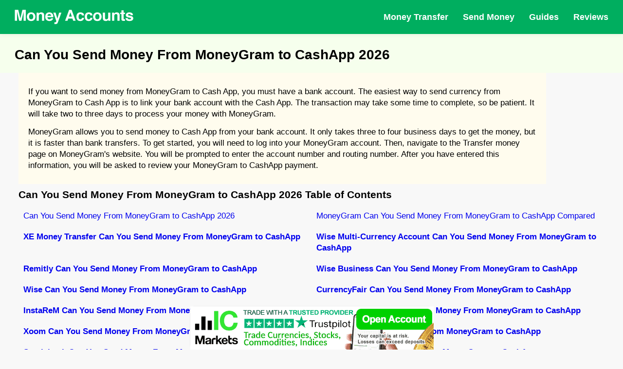

--- FILE ---
content_type: text/html; charset=UTF-8
request_url: https://moneyaccounts.com/can-you-send-money-from-moneygram-to-cashapp/
body_size: 28587
content:

<!DOCTYPE html>
<html lang="en">
  <head>
  <meta charset="utf-8">
    <meta name="viewport" content="width=device-width, initial-scale=1.0, maximum-scale=5.0, minimum-scale=1.0">
    <meta name="title" content="Can You Send Money From MoneyGram to CashApp 2026">
    <meta name="description" content="In our Can You Send Money From MoneyGram to CashApp guide we breakdown the best ways of how sending money with MoneyGram works to and from CashApp and the pros and cons of sending money with MoneyGram and CashApp. We examine what money sending services are available to people looking for sending money to and from CashApp with MoneyGram, what they are able to offer and compare them against other CashApp money service companies so MoneyGram and CashApp money senders can make the best decision when sending and recieving money cost effectively.">
    <meta name="robots" content="index,follow">
    <meta name="rating" content="General">
    <meta name="distribution" content="Global">
    <link rel="canonical" href="https://moneyaccounts.com/can-you-send-money-from-moneygram-to-cashapp/">
    <meta property="og:url" content="https://moneyaccounts.com/can-you-send-money-from-moneygram-to-cashapp/">
    <meta property="og:type" content="article">
    <meta property="og:title" content="Can You Send Money From MoneyGram to CashApp 2026">
    <meta property="og:description" content="In our Can You Send Money From MoneyGram to CashApp guide we breakdown the best ways of how sending money with MoneyGram works to and from CashApp and the pros and cons of sending money with MoneyGram and CashApp. We examine what money sending services are available to people looking for sending money to and from CashApp with MoneyGram, what they are able to offer and compare them against other CashApp money service companies so MoneyGram and CashApp money senders can make the best decision when sending and recieving money cost effectively.">
    <meta property="og:image" content="https://moneyaccounts.com/img/send-money-cashapp/can-you-send-money-from-moneygram-to-cashapp.jpg">
    <meta property="og:site_name" content="moneyaccounts.com">
    <meta property="article:publisher" content="">
    <meta content="summary_large_image" name="twitter:card">
    <meta content="https://moneyaccounts.com/can-you-send-money-from-moneygram-to-cashapp/" name="twitter:url">
    <meta content="Can You Send Money From MoneyGram to CashApp 2026" name="twitter:title">
    <meta content="In our Can You Send Money From MoneyGram to CashApp guide we breakdown the best ways of how sending money with MoneyGram works to and from CashApp and the pros and cons of sending money with MoneyGram and CashApp. We examine what money sending services are available to people looking for sending money to and from CashApp with MoneyGram, what they are able to offer and compare them against other CashApp money service companies so MoneyGram and CashApp money senders can make the best decision when sending and recieving money cost effectively." name="twitter:description">
    <meta name="twitter:card" content="summary" />
    <meta name="twitter:site" content="@mymoneyaccounts" />
    <meta name="twitter:creator" content="@mymoneyaccounts">
    <meta name="twitter:title" content="Can You Send Money From MoneyGram to CashApp 2026" />
    <meta name="twitter:description" content="In our Can You Send Money From MoneyGram to CashApp guide we breakdown the best ways of how sending money with MoneyGram works to and from CashApp and the pros and cons of sending money with MoneyGram and CashApp. We examine what money sending services are available to people looking for sending money to and from CashApp with MoneyGram, what they are able to offer and compare them against other CashApp money service companies so MoneyGram and CashApp money senders can make the best decision when sending and recieving money cost effectively." />
    <meta name="twitter:image" content="https://moneyaccounts.com/img/send-money-cashapp/can-you-send-money-from-moneygram-to-cashapp.jpg" />

<link rel="apple-touch-icon" sizes="180x180" href="https://moneyaccounts.com/img/fav/apple-touch-icon.png">
<link rel="icon" type="image/png" sizes="32x32" href="https://moneyaccounts.com/img/fav/favicon-32x32.png">
<link rel="icon" type="image/png" sizes="16x16" href="https://moneyaccounts.com/img/fav/favicon-16x16.png">
<link rel="manifest" href="https://moneyaccounts.com/img/fav/site.webmanifest">
<link rel="mask-icon" href="https://moneyaccounts.com/img/fav/safari-pinned-tab.svg" color="#ff9898">
<meta name="msapplication-TileColor" content="#00a300">
<meta name="theme-color" content="#ffffff">

<meta http-equiv="Content-Security-Policy" content="upgrade-insecure-requests">
  
    <title>Can You Send Money From MoneyGram to CashApp 2026</title>
    <script type="application/ld+json">
        {
            "@context": "http://schema.org",
            "@type": "WebSite",
            "name": "Money Accounts",
            "url": "https://moneyaccounts.com"
        }
</script>

<script type="application/ld+json">
    {
        "@context": "http://schema.org",
        "@type": "Organization",
        "name": "Money Accounts",
        "url": "https://moneyaccounts.com",
        "logo": "https://moneyaccounts.com/img/money-accounts.png",
        "brand": "Money Accounts",
        "publishingPrinciples": "https://moneyaccounts.com/publishingprinciples",
        "contactPoint": {
            "@type": "ContactPoint",
            "url": "https://moneyaccounts.com",
            "email": "info(at)moneyaccounts.com",
            "contactType": "Customer service"
        },
        "sameAs": [
            "https://www.youtube.com/channel/UCYCL9NKITcfnsG8GXflqnLg",
            "",
            "",
            "",
            ""
        ],
        "alumni": [
        {
        "@type": "Person",
        "name": "Ashly Chloe"
        }
        ]
    }
</script>

<script type="application/ld+json">
            {
                "@context": "https://schema.org",
                "@type": "BreadcrumbList",
                "itemListElement": [
                    {
                        "@type": "ListItem",
                        "position": 1,
                        "name": "Money Accounts",
                        "item": "https://moneyaccounts.com"
                    },
                    {
                        "@type": "ListItem",
                        "position": 2,
                        "name": "Can You Send Money From MoneyGram to CashApp 2026",
                        "item": "https://moneyaccounts.com/can-you-send-money-from-moneygram-to-cashapp/"
                    }
                ]
            }
</script>
<script type="application/ld+json">
        {
            "@context": "http://schema.org/",
            "@type": "Review",
            "headline": "Can You Send Money From MoneyGram to CashApp 2026",
            "image": {
                "@type": "ImageObject",
                "url": "https://moneyaccounts.com/img/send-money-cashapp/can-you-send-money-from-moneygram-to-cashapp.jpg"
            },
            "author": {
                "@type": "Person",
                "name": "Ashly Chloe",
                "image": {
                    "@type": "ImageObject",
                    "url": "https://moneyaccounts.com/img/achloe.jpg",
                    "caption": "Ashly Chloe"
                },
                "description": "Ashly Chloe is a seasoned financial professional with over 11 years of extensive financial markets experience at ground level.
Having run several finance related businesses at management level. Ashly loves analysing market data and seeing repeating trends 
and helping to make financial market products more accessible for the general public.",
                "sameAs": ["https://www.linkedin.com/in/ashly-chole-31034589/"]
            },
            "publisher": {
                "@type": "Organization",
                "name": "Money Accounts",
                "logo": {
                    "@type": "ImageObject",
                    "url": "https://moneyaccounts.com/img/money-accounts.png",
                    "width": 250,
                    "height": 250
                }
            },
            "isPartOf": {
                "@id": "https://moneyaccounts.com/can-you-send-money-from-moneygram-to-cashapp/",
                "@type": "WebPage",
                "url": "https://moneyaccounts.com/can-you-send-money-from-moneygram-to-cashapp/",
                "inLanguage": "en",
                "lastReviewed": "2026-01-19",
                "reviewedBy": {
                    "@type": "Organization",
                    "name": "Money Accounts"
                },
                "publishingPrinciples": "https://moneyaccounts.com/publishingprinciples",
                "name": "Money Accounts",
                "datePublished": "January 20, 2022",
                "dateModified": "01 01, 2026",
                "breadcrumb": {
                    "@type": "BreadcrumbList",
                    "itemListElement": [{
                            "@type": "ListItem",
                            "position": 1,
                            "item": {
                                "@type": "WebPage",
                                "url": "https://moneyaccounts.com",
                                "@id": "https://moneyaccounts.com",
                                "name": "Home"
                            }
                        },
                        {
                            "@type": "ListItem",
                            "position": 2,
                            "item": {
                                "@type": "WebPage",
                                "@id": "https://moneyaccounts.com/can-you-send-money-from-moneygram-to-cashapp/",
                                "url": "https://moneyaccounts.com/can-you-send-money-from-moneygram-to-cashapp/",
                                "name": "Can You Send Money From MoneyGram to CashApp 2026"
                            }
                        }
                    ]
                },
                "isPartOf": {
                    "@type": "WebSite",
                    "url": "https://moneyaccounts.com",
                    "name": "Money Accounts",
                    "publisher": "Money Accounts"
                },
                "description": "Money Accounts was founded in 2015 with the goal of helping each and every visitor become more financially aware through Money Accounts range of finance news, reviews, guides and tools. 
Money Accounts mission is to save people money and help people navigate the complicated world of consumer finance."
            },
            "itemReviewed": {
                "@type": "Product",
                "name": "Can You Send Money From MoneyGram to CashApp 2026",
                "brand": {"@type": "Brand","name": "Money Accounts"},
                "sku":"send-money-cashapp-moneygram",
                "mpn" : "send-money-cashapp-moneygram",
                "offers": {
                    "@type": "Offer",
                    "name": "Can You Send Money From MoneyGram to CashApp 2026",
                    "price": "50",
                    "availability": "http://schema.org/InStock",
                    "priceCurrency": "USD",
                    "priceValidUntil": "2026-12-31T18:46:50+00:00",
                    "url": "https://moneyaccounts.com/can-you-send-money-from-moneygram-to-cashapp/"
                },
                "review": {
                    "@type": "Review",
                    "name": "In our Can You Send Money From MoneyGram to CashApp guide we breakdown the best ways of how sending money with MoneyGram works to and from CashApp and the pros and cons of sending money with MoneyGram and CashApp. We examine what money sending services are available to people looking for sending money to and from CashApp with MoneyGram, what they are able to offer and compare them against other CashApp money service companies so MoneyGram and CashApp money senders can make the best decision when sending and recieving money cost effectively.",
                    "author": {
          "@type": "Person",
          "name": "Ashly Chloe",
          "image": {
                    "@type": "ImageObject",
                    "url": "https://moneyaccounts.com/img/achloe.jpg",
                    "caption": "Ashly Chloe"
          },
          "description": "",
          "sameAs": ["https://www.linkedin.com/in/ashly-chole-31034589/"]
        }
                },
                "image":"https://moneyaccounts.com/img/send-money-cashapp/can-you-send-money-from-moneygram-to-cashapp.jpg",
                "description":"In our Can You Send Money From MoneyGram to CashApp guide we breakdown the best ways of how sending money with MoneyGram works to and from CashApp and the pros and cons of sending money with MoneyGram and CashApp. We examine what money sending services are available to people looking for sending money to and from CashApp with MoneyGram, what they are able to offer and compare them against other CashApp money service companies so MoneyGram and CashApp money senders can make the best decision when sending and recieving money cost effectively.",
                "aggregateRating": {
                "@type": "AggregateRating",
                "ratingValue": "4",
                "reviewCount": "820",
                "worstRating": "0",
                "bestRating": "5"
                }
            },
            "reviewRating": {
                "@type": "Rating",
                "ratingValue": "4",
                "bestRating": "5.0",
                "worstRating": "0.0"
            },
            "MainEntityOfPage": {
                "@type": "WebPage"
            }
        }
</script>


<style>
@charset "UTF-8";.about__visual img,.describe__visual img,.partners__block-visual img,partners__block-visual span.img{position:absolute;top:0;left:0;width:100%;height:100%;-o-object-fit:contain;object-fit:contain;-o-object-position:center;object-position:center}.about__title,.describe__title,.header__nav-block-title,.main__title,.partners__block-title,.popular__title{font-family:inter,sans-serif}.logo__text{font-family:serif}.hamburger{padding:0;display:-webkit-box;display:-webkit-flex;display:-ms-flexbox;display:flex;cursor:pointer;-webkit-transition-property:opacity,-webkit-filter;transition-property:opacity,-webkit-filter;-o-transition-property:opacity,filter;transition-property:opacity,filter;transition-property:opacity,filter,-webkit-filter;-webkit-transition-duration:.35s;-o-transition-duration:.35s;transition-duration:.35s;-webkit-transition-timing-function:ease-in-out;-o-transition-timing-function:ease-in-out;transition-timing-function:ease-in-out;font:inherit;color:inherit;text-transform:none;background-color:transparent;border:0;margin:0;overflow:visible}.hamburger:hover{opacity:1}.hamburger-box{width:33px;height:18px;display:inline-block;position:relative}.hamburger-inner{display:block;top:50%;margin-top:-1px}.hamburger-inner,.hamburger-inner::after,.hamburger-inner::before{width:33px;height:2px;background-color:#fff;-webkit-border-radius:4px;border-radius:4px;position:absolute;-webkit-transition-property:-webkit-transform;transition-property:-webkit-transform;-o-transition-property:transform;transition-property:transform;transition-property:transform,-webkit-transform;-webkit-transition-duration:.15s;-o-transition-duration:.15s;transition-duration:.15s;-webkit-transition-timing-function:ease;-o-transition-timing-function:ease;transition-timing-function:ease}.hamburger-inner::after,.hamburger-inner::before{content:"";display:block}.hamburger-inner::before{top:-8px}.hamburger-inner::after{bottom:-8px}.hamburger--squeeze .hamburger-inner{-webkit-transition-duration:75ms;-o-transition-duration:75ms;transition-duration:75ms;-webkit-transition-timing-function:cubic-bezier(0.55,0.055,0.675,0.19);-o-transition-timing-function:cubic-bezier(0.55,0.055,0.675,0.19);transition-timing-function:cubic-bezier(0.55,0.055,0.675,0.19)}.hamburger--squeeze .hamburger-inner::before{-webkit-transition:top 75ms .12s ease,opacity 75ms ease;-o-transition:top 75ms .12s ease,opacity 75ms ease;transition:top 75ms .12s ease,opacity 75ms ease}.hamburger--squeeze .hamburger-inner::after{-webkit-transition:bottom 75ms .12s ease,-webkit-transform 75ms cubic-bezier(.55, .055, .675, .19);transition:bottom 75ms .12s ease,-webkit-transform 75ms cubic-bezier(.55, .055, .675, .19);-o-transition:bottom 75ms .12s ease,transform 75ms cubic-bezier(.55, .055, .675, .19);transition:bottom 75ms .12s ease,transform 75ms cubic-bezier(.55, .055, .675, .19);transition:bottom 75ms .12s ease,transform 75ms cubic-bezier(.55, .055, .675, .19),-webkit-transform 75ms cubic-bezier(.55, .055, .675, .19)}.hamburger--squeeze.is-active .hamburger-inner{-webkit-transform:rotate(45deg);-ms-transform:rotate(45deg);transform:rotate(45deg);-webkit-transition-delay:0.12s;-o-transition-delay:0.12s;transition-delay:0.12s;-webkit-transition-timing-function:cubic-bezier(0.215,0.61,0.355,1);-o-transition-timing-function:cubic-bezier(0.215,0.61,0.355,1);transition-timing-function:cubic-bezier(0.215,0.61,0.355,1)}.hamburger--squeeze.is-active .hamburger-inner::before{top:0;opacity:0;-webkit-transition:top 75ms ease,opacity 75ms .12s ease;-o-transition:top 75ms ease,opacity 75ms .12s ease;transition:top 75ms ease,opacity 75ms .12s ease}.hamburger--squeeze.is-active .hamburger-inner::after{bottom:0;-webkit-transform:rotate(-90deg);-ms-transform:rotate(-90deg);transform:rotate(-90deg);-webkit-transition:bottom 75ms ease,-webkit-transform 75ms .12s cubic-bezier(.215, .61, .355, 1);transition:bottom 75ms ease,-webkit-transform 75ms .12s cubic-bezier(.215, .61, .355, 1);-o-transition:bottom 75ms ease,transform 75ms .12s cubic-bezier(.215, .61, .355, 1);transition:bottom 75ms ease,transform 75ms .12s cubic-bezier(.215, .61, .355, 1);transition:bottom 75ms ease,transform 75ms .12s cubic-bezier(.215, .61, .355, 1),-webkit-transform 75ms .12s cubic-bezier(.215, .61, .355, 1)}body,html{width:100%;min-height:100vh}body.is-hideScroll,html.is-hideScroll{width:100%;overflow:hidden!important}html{-ms-overflow-style:scrollbar;-webkit-tap-highlight-color:transparent}body{overflow-x:hidden;position:relative;margin:0;background-color:#f8f8f8;line-height:1.42857143;font-size:14px;font-weight:400;font-family:arial,sans-serif;-webkit-font-smoothing:antialiased;-moz-osx-font-smoothing:grayscale;display:-webkit-box;display:-webkit-flex;display:-ms-flexbox;display:flex;-webkit-box-orient:vertical;-webkit-box-direction:normal;-webkit-flex-direction:column;-ms-flex-direction:column;flex-direction:column;min-height:100vh}body>.body{display:-webkit-box;display:-webkit-flex;display:-ms-flexbox;display:flex;-webkit-box-orient:vertical;-webkit-box-direction:normal;-webkit-flex-direction:column;-ms-flex-direction:column;flex-direction:column;-webkit-box-pack:center;-webkit-justify-content:center;-ms-flex-pack:center;justify-content:center;-webkit-box-flex:1;-webkit-flex:1 0 auto;-ms-flex:1 0 auto;flex:1 0 auto}body>.body--start{-webkit-box-pack:start;-webkit-justify-content:flex-start;-ms-flex-pack:start;justify-content:flex-start}*{-webkit-box-sizing:border-box;box-sizing:border-box}:after,:before{-webkit-box-sizing:border-box;box-sizing:border-box}button{font-size:100%;margin:0;overflow:visible}button[disabled]{opacity:.55;cursor:not-allowed}[type=search]{-webkit-appearance:textfield;outline-offset:-2px}[type=search]::-webkit-search-cancel-button,[type=search]::-webkit-search-decoration{-webkit-appearance:none}h1,h2,h3,h4,h5,h6,hr,p{margin:0;padding:7px 0}ul{margin:0;padding:0}ul li{list-style:none}ul.list{display:flex;flex-wrap:wrap}a{outline:0;text-decoration:none}a:focus,a:hover{text-decoration:none}.c-grid,.c-grid-fluid{width:100%;margin-right:auto;margin-left:auto;padding-right:30px;padding-left:30px}@media screen and (max-width:767px){.c-grid,.c-grid-fluid{padding-left:10px;padding-right:10px}}.c-grid{max-width:1265px}.c-grid-fluid{max-width:100%}.copyright{display:-webkit-box;display:-webkit-flex;display:-ms-flexbox;display:flex}@media screen and (max-width:767px){.copyright{padding-top:35px}}.copyright__text{text-transform:uppercase;font-weight:700;color:#fff;font-size:14px}.social{display:-webkit-box;display:-webkit-flex;display:-ms-flexbox;display:flex;-webkit-box-align:center;-webkit-align-items:center;-ms-flex-align:center;align-items:center}.social__link{display:-webkit-box;display:-webkit-flex;display:-ms-flexbox;display:flex;-webkit-box-align:center;-webkit-align-items:center;-ms-flex-align:center;align-items:center;-webkit-box-pack:center;-webkit-justify-content:center;-ms-flex-pack:center;justify-content:center;width:40px;height:40px;-webkit-border-radius:4px;border-radius:4px;background-color:#fff;-webkit-transition:background-color .3s ease-in-out;-o-transition:background-color .3s ease-in-out;transition:background-color .3s ease-in-out}.social__link--twitter:hover{background-color:#1da1f2}.social__link--facebook:hover{background-color:#3b5998}.social__link--instagram:hover{background-color:#e1306c}.social__link:hover{-webkit-transition:background-color .3s ease-in-out;-o-transition:background-color .3s ease-in-out;transition:background-color .3s ease-in-out}.social__link:hover .icon-font{color:#fff;-webkit-transition:color .3s ease-in-out;-o-transition:color .3s ease-in-out;transition:color .3s ease-in-out}.social__link:not(:last-of-type){margin-right:10px}.social__link .icon-font{color:#000;font-size:22px;-webkit-transition:color .3s ease-in-out;-o-transition:color .3s ease-in-out;transition:color .3s ease-in-out}.icon-font{display:-webkit-box;display:-webkit-flex;display:-ms-flexbox;display:flex;line-height:1}.logo__btn{display:-webkit-box;display:-webkit-flex;display:-ms-flexbox;display:flex}.c-btn{outline:0;cursor:pointer;position:relative;display:-webkit-box;display:-webkit-flex;display:-ms-flexbox;display:flex;-webkit-box-align:center;-webkit-align-items:center;-ms-flex-align:center;align-items:center;-webkit-box-pack:center;-webkit-justify-content:center;-ms-flex-pack:center;justify-content:center;width:auto;height:55px;padding-left:30px;padding-right:30px;border:none;-webkit-box-shadow:none;box-shadow:none;-webkit-border-radius:2rem;border-radius:2rem;background-color:#74a643;-webkit-transition:background-color .3s ease-in-out;-o-transition:background-color .3s ease-in-out;transition:background-color .3s ease-in-out}.c-btn:hover{background-color:#67943c;-webkit-transition:background-color .3s ease-in-out;-o-transition:background-color .3s ease-in-out;transition:background-color .3s ease-in-out}.c-btn__wrapper{display:-webkit-box;display:-webkit-flex;display:-ms-flexbox;display:flex;-webkit-box-align:center;-webkit-align-items:center;-ms-flex-align:center;align-items:center}.c-btn.c-btn--small{height:40px;padding-left:20px;padding-right:20px}@media screen and (max-width:1279px){.c-btn.c-btn--small{padding-left:15px;padding-right:15px}}.c-btn.c-btn--small span{font-size:18px;font-weight:500}.c-btn span{font-size:22px;font-weight:700;color:#fff}.header{z-index:999;position:fixed;top:0;left:0;width:100%;-webkit-box-shadow:0 2px 10px 0 rgba(0,0,0,.05);box-shadow:0 2px 10px 0 rgba(0,0,0,.05);background-color:#00ae5f}.header__wrapper{display:-webkit-box;display:-webkit-flex;display:-ms-flexbox;display:flex;-webkit-box-align:center;-webkit-align-items:center;-ms-flex-align:center;align-items:center;-webkit-box-pack:justify;-webkit-justify-content:space-between;-ms-flex-pack:justify;justify-content:space-between}@media screen and (max-width:767px){.header__wrapper{height:80px}}@media screen and (max-width:767px){.header__wrapper-left{display:-webkit-box;display:-webkit-flex;display:-ms-flexbox;display:flex;-webkit-box-align:center;-webkit-align-items:center;-ms-flex-align:center;align-items:center;-webkit-box-pack:justify;-webkit-justify-content:space-between;-ms-flex-pack:justify;justify-content:space-between;width:100%}}@media screen and (max-width:767px){.header__wrapper-right{z-index:999;opacity:0;visibility:hidden;-webkit-transform:translateX(-100%);-ms-transform:translateX(-100%);transform:translateX(-100%);overflow-y:auto;position:fixed;top:80px;left:0;width:100%;height:-webkit-calc(100% - 80px);height:calc(100% - 80px);padding:20px 20px 100px;background-color:rgba(255,255,255,.975);-webkit-transform-origin:center;-ms-transform-origin:center;transform-origin:center;-webkit-backface-visibility:hidden;backface-visibility:hidden;-webkit-transition:opacity .3s ease-in-out,visibility .3s ease-in-out,-webkit-transform .3s ease-in-out;transition:opacity .3s ease-in-out,visibility .3s ease-in-out,-webkit-transform .3s ease-in-out;-o-transition:opacity .3s ease-in-out,visibility .3s ease-in-out,transform .3s ease-in-out;transition:opacity .3s ease-in-out,visibility .3s ease-in-out,transform .3s ease-in-out;transition:opacity .3s ease-in-out,visibility .3s ease-in-out,transform .3s ease-in-out,-webkit-transform .3s ease-in-out}.header__wrapper-right.is-open{opacity:1;visibility:visible;-webkit-transform:translateX(0);-ms-transform:translateX(0);transform:translateX(0);-webkit-transition:opacity .3s ease-in-out,visibility .3s ease-in-out,-webkit-transform .3s ease-in-out;transition:opacity .3s ease-in-out,visibility .3s ease-in-out,-webkit-transform .3s ease-in-out;-o-transition:opacity .3s ease-in-out,visibility .3s ease-in-out,transform .3s ease-in-out;transition:opacity .3s ease-in-out,visibility .3s ease-in-out,transform .3s ease-in-out;transition:opacity .3s ease-in-out,visibility .3s ease-in-out,transform .3s ease-in-out,-webkit-transform .3s ease-in-out}}.header__wrapper .hamburger{display:none}@media screen and (max-width:767px){.header__wrapper .hamburger{display:-webkit-box;display:-webkit-flex;display:-ms-flexbox;display:flex}}.header__nav{display:-webkit-box;display:-webkit-flex;display:-ms-flexbox;display:flex;-webkit-box-align:center;-webkit-align-items:center;-ms-flex-align:center;align-items:center}@media screen and (max-width:767px){.header__nav{-webkit-box-align:start;-webkit-align-items:flex-start;-ms-flex-align:start;align-items:flex-start;-webkit-box-orient:vertical;-webkit-box-direction:normal;-webkit-flex-direction:column;-ms-flex-direction:column;flex-direction:column}}.header__nav>:not(:last-child){margin-right:30px}@media screen and (max-width:1023px){.header__nav>:not(:last-child){margin-right:25px}}@media screen and (max-width:767px){.header__nav>:not(:last-child){margin-right:0}}.header__nav-link{position:relative;display:-webkit-box;display:-webkit-flex;display:-ms-flexbox;display:flex;-webkit-box-align:center;-webkit-align-items:center;-ms-flex-align:center;align-items:center;height:70px;color:#fff;font-size:18px;font-weight:700;-webkit-transition:color .3s ease-in-out;-o-transition:color .3s ease-in-out;transition:color .3s ease-in-out}@media screen and (max-width:1023px){.header__nav-link{font-size:16px}}@media screen and (max-width:767px){.header__nav-link{position:static;width:100%;height:55px;color:#000}}.header__nav-link:before{content:"";z-index:-1;opacity:0;visibility:hidden;position:absolute;left:-10px;bottom:0;width:-webkit-calc(100% + 20px);width:calc(100% + 20px);height:0;-webkit-border-radius:3px 3px 0 0;border-radius:3px 3px 0 0;background-color:#fff;-webkit-transition:opacity .3s ease-in-out,visibility .3s ease-in-out,height .3s ease-in-out;-o-transition:opacity .3s ease-in-out,visibility .3s ease-in-out,height .3s ease-in-out;transition:opacity .3s ease-in-out,visibility .3s ease-in-out,height .3s ease-in-out}@media screen and (max-width:767px){.header__nav-link:before{display:none}}@media screen and (max-width:767px){.header__nav-container{width:100%}}.header__nav-container:hover .header__nav-link{color:#000;-webkit-transition:color .3s ease-in-out;-o-transition:color .3s ease-in-out;transition:color .3s ease-in-out}.header__nav-container:hover .header__nav-link:before{opacity:1;visibility:visible;height:75%;-webkit-transition:opacity .3s ease-in-out,visibility .3s ease-in-out,height .3s ease-in-out;-o-transition:opacity .3s ease-in-out,visibility .3s ease-in-out,height .3s ease-in-out;transition:opacity .3s ease-in-out,visibility .3s ease-in-out,height .3s ease-in-out}.header__nav-container:hover .header__nav-dropdown{opacity:1;visibility:visible;-webkit-transform:translateY(0);-ms-transform:translateY(0);transform:translateY(0);-webkit-transition:opacity .3s ease-in-out,visibility .3s ease-in-out,-webkit-transform .3s ease-in-out;transition:opacity .3s ease-in-out,visibility .3s ease-in-out,-webkit-transform .3s ease-in-out;-o-transition:opacity .3s ease-in-out,visibility .3s ease-in-out,transform .3s ease-in-out;transition:opacity .3s ease-in-out,visibility .3s ease-in-out,transform .3s ease-in-out;transition:opacity .3s ease-in-out,visibility .3s ease-in-out,transform .3s ease-in-out,-webkit-transform .3s ease-in-out}.header__nav-dropdown{opacity:0;visibility:hidden;-webkit-transform:translateY(10px);-ms-transform:translateY(10px);transform:translateY(10px);z-index:999;position:absolute;top:100%;left:0;width:100%;padding:15px;-webkit-box-shadow:0 2px 10px 0 rgba(0,0,0,.05);box-shadow:0 2px 10px 0 rgba(0,0,0,.05);background-color:#fff;-webkit-transition:opacity .3s ease-in-out,visibility .3s ease-in-out,-webkit-transform .3s ease-in-out;transition:opacity .3s ease-in-out,visibility .3s ease-in-out,-webkit-transform .3s ease-in-out;-o-transition:opacity .3s ease-in-out,visibility .3s ease-in-out,transform .3s ease-in-out;transition:opacity .3s ease-in-out,visibility .3s ease-in-out,transform .3s ease-in-out;transition:opacity .3s ease-in-out,visibility .3s ease-in-out,transform .3s ease-in-out,-webkit-transform .3s ease-in-out}@media screen and (max-width:1279px){.header__nav-dropdown{padding-left:0;padding-right:0}}@media screen and (max-width:1023px){.header__nav-dropdown .c-grid{padding-left:15px;padding-right:15px}}@media screen and (max-width:767px){.header__nav-dropdown{opacity:1;visibility:visible;-webkit-transform:translateY(0);-ms-transform:translateY(0);transform:translateY(0);z-index:0;position:static;-webkit-box-shadow:none;box-shadow:none;padding-top:0}.header__nav-dropdown .c-grid{padding-left:0;padding-right:0}}.header__nav-block-wrapper{display:-webkit-box;display:-webkit-flex;display:-ms-flexbox;display:flex}@media screen and (max-width:767px){.header__nav-block-wrapper{-webkit-flex-wrap:wrap;-ms-flex-wrap:wrap;flex-wrap:wrap}}.header__nav-block-wrapper>div{width:100%;max-width:-webkit-calc(100%/3);max-width:calc(100% / 3);padding-left:50px;padding-right:50px}@media screen and (max-width:1023px){.header__nav-block-wrapper>div{padding-left:15px;padding-right:15px}}@media screen and (max-width:767px){.header__nav-block-wrapper>div{max-width:100%;padding-bottom:15px}}.header__nav-block-wrapper>div:not(:last-of-type){border-right:1px solid silver}@media screen and (max-width:767px){.header__nav-block-wrapper>div:not(:last-of-type){border:none}}.header__nav-block-title{padding-bottom:15px;font-weight:500;font-size:18px;color:#000;text-decoration:underline}@media screen and (max-width:1023px){.header__nav-block-title{font-size:16px}}.header__nav-block-list{display:-webkit-box;display:-webkit-flex;display:-ms-flexbox;display:flex;-webkit-box-orient:vertical;-webkit-box-direction:normal;-webkit-flex-direction:column;-ms-flex-direction:column;flex-direction:column}.header__nav-block-list li{display:-webkit-box;display:-webkit-flex;display:-ms-flexbox;display:flex}.header__nav-block-list li a{display:-webkit-box;display:-webkit-flex;display:-ms-flexbox;display:flex;font-size:16px;line-height:40px;color:#000;text-transform:capitalize}@media screen and (max-width:1023px){.header__nav-block-list li a{font-size:14px}}.header__nav-block-list li a:hover{text-decoration:underline}.footer{padding-top:30px;padding-bottom:30px;background-color:#000}.footer__wrapper-2{display:-webkit-box;display:-webkit-flex;display:-ms-flexbox;display:flex;-webkit-box-align:center;-webkit-align-items:center;-ms-flex-align:center;align-items:center;-webkit-box-pack:justify;-webkit-justify-content:space-between;-ms-flex-pack:justify;justify-content:space-between;padding-top:35px}@media screen and (max-width:767px){.footer__wrapper-2{-webkit-box-align:center;-webkit-align-items:center;-ms-flex-align:center;align-items:center;-webkit-box-orient:vertical;-webkit-box-direction:reverse;-webkit-flex-direction:column-reverse;-ms-flex-direction:column-reverse;flex-direction:column-reverse}}.footer__nav{display:-webkit-box;display:-webkit-flex;display:-ms-flexbox;display:flex;-webkit-box-align:center;-webkit-align-items:center;-ms-flex-align:center;align-items:center;padding-top:10px;padding-bottom:30px}.footer__nav a{display:-webkit-box;display:-webkit-flex;display:-ms-flexbox;display:flex;font-size:18px;font-weight:700;color:rgba(255,255,255,.75)}@media screen and (max-width:767px){.footer__nav a{-webkit-box-pack:center;-webkit-justify-content:center;-ms-flex-pack:center;justify-content:center;-webkit-box-flex:1;-webkit-flex:1;-ms-flex:1;flex:1;min-width:1px;max-width:100%;font-size:14px;text-align:center}}@media screen and (max-width:374px){.footer__nav a{font-size:12px}}.footer__nav a:not(:last-of-type){margin-right:25px}@media screen and (max-width:767px){.footer__nav a:not(:last-of-type){margin-right:0}}.footer__desc{color:#fff;font-size:15px}.footer-tag{color:#74a643;font-weight:700}@media screen and (max-width:767px){.footer__desc{font-size:14px}}.footer__desc-wrapper{padding-bottom:15px}.main{padding-top:86px;padding-bottom:10px;background:#f6ffed}@media screen and (max-width:767px){.main{padding-top:125px}}.main .c-grid{max-width:1366px}.main__wrapper{display:-webkit-box;display:-webkit-flex;display:-ms-flexbox;display:flex}@media screen and (max-width:767px){.main__wrapper{-webkit-flex-wrap:wrap;-ms-flex-wrap:wrap;flex-wrap:wrap}}.main__wrapper-left,.main__wrapper-right{width:50%}@media screen and (max-width:767px){.main__wrapper-left,.main__wrapper-right{width:100%}}.main__wrapper-left{padding-right:30px}@media screen and (max-width:767px){.main__wrapper-left{padding-right:0}}.main__wrapper-left img{display:block;max-width:100%;height:auto;margin:20px 17px 0}@media screen and (max-width:767px){.main__wrapper-left img{margin-top:50px;margin-bottom:50px;display:none}}.main__wrapper-right{position:relative;display:-webkit-box;display:-webkit-flex;display:-ms-flexbox;display:flex;-webkit-box-align:end;-webkit-align-items:flex-end;-ms-flex-align:end;align-items:flex-end;-webkit-box-pack:end;-webkit-justify-content:flex-end;-ms-flex-pack:end;justify-content:flex-end}@media screen and (max-width:767px){.main__wrapper-right{display:block}.main__wrapper-right img{display:block}}#chart{transform:translateY(-30px)}.imgbot{transform:translateY(20px)}.main__wrapper-right img{-webkit-transform:translateY(5px);-ms-transform:translateY(5px);transform:translateY(5px);display:block;max-width:100%;height:auto}.main__wrapper-right img:nth-of-type(2){position:absolute;bottom:0;right:0}.main__title{padding-bottom:30px;font-weight:500;font-size:48px;color:#494949;line-height:1.2}@media screen and (max-width:1279px){.main__title{font-size:44px}}@media screen and (max-width:1023px){.main__title{font-size:40px}}@media screen and (max-width:767px){.main__title{font-size:35px;text-align:center}}.main__desc{font-size:24px;color:#78828d}@media screen and (max-width:1279px){.main__desc{font-size:22px}}@media screen and (max-width:1023px){.main__desc{font-size:20px}}@media screen and (max-width:767px){.main__desc{font-size:18px;text-align:center}}@media screen and (max-width:767px){.main__btn{-webkit-box-pack:center;-webkit-justify-content:center;-ms-flex-pack:center;justify-content:center}}.popular{padding-top:20px;padding-bottom:10px}@media screen and (max-width:767px){.popular{padding-top:50px;padding-bottom:25px}}.popular__wrapper{display:-webkit-box;display:-webkit-flex;display:-ms-flexbox;display:flex}@media screen and (max-width:767px){.popular__wrapper{-webkit-flex-wrap:wrap;-ms-flex-wrap:wrap;flex-wrap:wrap}}.popular__wrapper-left,.popular__wrapper-right{width:50%}@media screen and (max-width:767px){.popular__wrapper-left,.popular__wrapper-right{width:100%}}.popular__wrapper-left{padding-right:25px}@media screen and (max-width:767px){.popular__wrapper-left{padding-right:0}}.popular__wrapper-right{padding-left:25px}@media screen and (max-width:767px){.popular__wrapper-right{padding-left:0}}.popular__title{padding-bottom:20px;text-align:center;color:#494949;font-size:26px;font-weight:700}@media screen and (max-width:767px){.popular__title{padding-bottom:20px;font-size:25px}}.popular__box{display:-webkit-box;display:-webkit-flex;display:-ms-flexbox;display:flex;-webkit-box-orient:vertical;-webkit-box-direction:normal;-webkit-flex-direction:column;-ms-flex-direction:column;flex-direction:column;padding-bottom:25px}.popular__box-label{font-size:14px;font-weight:600;color:#8695a7;text-transform:uppercase}@media screen and (max-width:767px){.popular__box-label{font-size:12px}}.popular__box-title{color:#494949;font-size:23px;font-weight:600}@media screen and (max-width:767px){.popular__box-title{font-size:20px}}.popular__box-link{display:-webkit-box;display:-webkit-flex;display:-ms-flexbox;display:flex;font-size:14px;font-weight:700;color:#838382}@media screen and (max-width:767px){.popular__box-link{font-size:12px}}.about{padding-top:0;padding-bottom:20px}@media screen and (max-width:767px){.about{padding-top:25px}}.about__wrapper{display:-webkit-box;display:-webkit-flex;display:-ms-flexbox;display:flex;-webkit-box-align:center;-webkit-align-items:center;-ms-flex-align:center;align-items:center;padding:20px;-webkit-box-shadow:0 2px 10px 0 rgba(0,0,0,.05);box-shadow:0 2px 10px 0 rgba(0,0,0,.05);-webkit-border-radius:10px;border-radius:10px;background-color:#fff}@media screen and (max-width:767px){.about__wrapper{-webkit-flex-wrap:wrap;-ms-flex-wrap:wrap;flex-wrap:wrap}}.about__wrapper-left{width:100%;max-width:375px}@media screen and (max-width:1023px){.about__wrapper-left{max-width:325px}}@media screen and (max-width:767px){.about__wrapper-left{max-width:225px;margin-left:auto;margin-right:auto}}.about__wrapper-right{-webkit-box-flex:1;-webkit-flex:1;-ms-flex:1;flex:1;min-width:1px;max-width:100%;padding-left:20px}@media screen and (max-width:767px){.about__wrapper-right{-webkit-box-flex:100%;-webkit-flex:100%;-ms-flex:100%;flex:100%;padding-left:0;padding-top:20px}}.about__visual{overflow:hidden;position:relative;width:100%;height:375px;-webkit-border-radius:10px;border-radius:10px;background-color:#fff}@media screen and (max-width:1023px){.about__visual{height:325px}}@media screen and (max-width:767px){.about__visual{height:225px}}.about__title{padding-bottom:30px;font-size:40px;color:#494949}@media screen and (max-width:1279px){.about__title{font-size:36px}}@media screen and (max-width:1023px){.about__title{font-size:33px}}@media screen and (max-width:767px){.about__title{font-size:30px;text-align:center}}.about__desc{padding-bottom:24px;font-size:20px;color:#78828d}@media screen and (max-width:1279px){.about__desc{font-size:18px}}@media screen and (max-width:1023px){.about__desc{font-size:16px}}@media screen and (max-width:767px){.about__desc{padding-bottom:30px;font-size:14px;text-align:center}}@media screen and (max-width:767px){.about__btn{-webkit-box-pack:center;-webkit-justify-content:center;-ms-flex-pack:center;justify-content:center}}.partners{padding-top:20px;padding-bottom:10px;background-color:#fff}.partners__block{display:-webkit-box;display:-webkit-flex;display:-ms-flexbox;display:flex;-webkit-box-align:center;-webkit-align-items:center;-ms-flex-align:center;align-items:center}.partners__block-wrapper{display:-webkit-box;display:-webkit-flex;display:-ms-flexbox;display:flex;-webkit-box-align:center;-webkit-align-items:center;-ms-flex-align:center;align-items:center}@media screen and (max-width:1023px){.partners__block-wrapper{-webkit-flex-wrap:wrap;-ms-flex-wrap:wrap;flex-wrap:wrap}}.partners__block-col{-webkit-box-flex:1;-webkit-flex:1;-ms-flex:1;flex:1;min-width:1px;max-width:100%;padding-left:15px;padding-right:15px}@media screen and (max-width:1023px){.partners__block-col{-webkit-box-flex:30%;-webkit-flex:30%;-ms-flex:30%;flex:30%;padding-left:0;padding-right:0}.partners__block-col:not(:last-of-type){padding-bottom:15px}.partners__block-right{padding-left:10px!important}}@media screen and (max-width:900px){.partners__block-col{-webkit-box-flex:100%;-webkit-flex:100%;-ms-flex:100%;flex:100%}}.partners__block-left{width:100%;max-width:130px}.partners__block-right{-webkit-box-flex:1;-webkit-flex:1;-ms-flex:1;flex:1;min-width:1px;max-width:100%;padding-left:30px}.partners__block-visual{overflow:hidden;position:relative;width:100%;height:170px;-webkit-border-radius:10px;border-radius:10px}.partners__block-title{padding-bottom:15px;font-size:22px;font-weight:500;color:#494949}@media screen and (max-width:1279px){.partners__block-title{font-size:20px}}.partners__block-info{padding-top:15px;font-size:14px;font-weight:500;text-transform:uppercase;color:#a3a1a1}.describe{padding-top:22px;padding-bottom:50px}.describe__wrapper{display:-webkit-box;display:-webkit-flex;display:-ms-flexbox;display:flex;-webkit-box-align:center;-webkit-align-items:center;-ms-flex-align:center;align-items:center;padding:20px;-webkit-box-shadow:0 2px 10px 0 rgba(0,0,0,.05);box-shadow:0 2px 10px 0 rgba(0,0,0,.05);-webkit-border-radius:10px;border-radius:10px;background-color:#fff}@media screen and (max-width:767px){.describe__wrapper{-webkit-flex-wrap:wrap;-ms-flex-wrap:wrap;flex-wrap:wrap}}.describe__wrapper.describe__wrapper--reverse .describe__wrapper-left{-webkit-box-ordinal-group:3;-webkit-order:2;-ms-flex-order:2;order:2}@media screen and (max-width:767px){.describe__wrapper.describe__wrapper--reverse .describe__wrapper-left{-webkit-box-ordinal-group:2;-webkit-order:1;-ms-flex-order:1;order:1}}.describe__wrapper.describe__wrapper--reverse .describe__wrapper-right{-webkit-box-ordinal-group:2;-webkit-order:1;-ms-flex-order:1;order:1;padding-left:0;padding-right:20px}@media screen and (max-width:767px){.describe__wrapper.describe__wrapper--reverse .describe__wrapper-right{-webkit-box-ordinal-group:3;-webkit-order:2;-ms-flex-order:2;order:2;padding-right:0}}.describe__wrapper:not(:last-of-type){margin-bottom:25px}.describe__wrapper-left{width:100%;max-width:375px}@media screen and (max-width:1023px){.describe__wrapper-left{max-width:300px}}@media screen and (max-width:767px){.describe__wrapper-left{max-width:200px;margin-left:auto;margin-right:auto}.describe__wrapper-left.stockleft{width:100%;max-width:375px}}.describe__wrapper-right{-webkit-box-flex:1;-webkit-flex:1;-ms-flex:1;flex:1;min-width:1px;max-width:100%;padding-left:20px}@media screen and (max-width:767px){.describe__wrapper-right{-webkit-box-flex:100%;-webkit-flex:100%;-ms-flex:100%;flex:100%;padding-top:20px;padding-left:0}}.describe__visual.lh215{height:215px!important}.describe__visual.lh240{height:240px!important}.describe__visual.lh250{height:250px!important}.describe__visual{overflow:hidden;position:relative;width:100%;height:300px;-webkit-border-radius:10px;border-radius:10px;background-color:#fff}@media screen and (max-width:767px){.describe__visual{height:200px}.describe__visual.lh215{height:150px!important}.describe__visual.lh240{height:158px!important}.describe__visual.lh250{height:161px!important}}.describe__title{padding-bottom:20px;font-size:40px;color:#494949}@media screen and (max-width:1279px){.describe__title{font-size:36px}}@media screen and (max-width:1023px){.describe__title{font-size:33px}}@media screen and (max-width:767px){.describe__title{font-size:30px;text-align:center}}.describe__desc{padding-bottom:10px;font-size:20px;color:#78828d}@media screen and (max-width:1279px){.describe__desc{font-size:18px}}@media screen and (max-width:1023px){.describe__desc{font-size:16px}}@media screen and (max-width:767px){.describe__desc{padding-bottom:30px;font-size:14px;text-align:center}}@media screen and (max-width:767px){.describe__btn{-webkit-box-pack:center;-webkit-justify-content:center;-ms-flex-pack:center;justify-content:center}ul.listthree{-webkit-column-count:2;-moz-column-count:2;column-count:2}}.partners__block-visual span.img{text-indent:-1000px;display:block}.bg-tesla{width:130px;height:171px;background:url(img/stock-logos.png) -310px -10px}.bg-apple{width:130px;height:171px;background:url(img/stock-logos.png) -160px -10px}.bg-amazon{width:130px;height:171px;background:url(img/stock-logos.png) -10px -10px}img#walletplanevw{transform:translate(540px,-70px);z-index:1}.green-back{background:#f9fae2;background:linear-gradient(0deg,#f9fae2 0,#b6e980 100%);height:380px}.green-back .main__wrapper-right{margin-left:auto;margin-right:auto}.stockleft{margin-left:20px}.stockleft table tr td{padding:10px}.finName{font-weight:700;color:#fff;background:#3b5998;padding:5px 10px;margin-bottom:5px;float:left;-webkit-border-radius:6px;-moz-border-radius:6px;border-radius:6px;width:100px}.leftb{float:left;font-weight:700}.rightb{float:right}.uptick{padding:2px 10px 5px;background-color:#c3f4c3;-webkit-border-radius:6px;-moz-border-radius:6px;border-radius:6px;color:#2a633b;font-size:2em}.downtick{padding:2px 10px 5px;background-color:#ee2323;-webkit-border-radius:6px;-moz-border-radius:6px;border-radius:6px;color:#fff;font-size:2em}.finUp{color:#2a633b;font-weight:700}.finDown{color:#ee2323;font-weight:700}ul.indexes li{padding:0 10px 20px}ul.cat-block li{-webkit-border-radius:2rem;border-radius:1rem;-webkit-box-shadow:0 2px 10px 0 rgba(0,0,0,.05);box-shadow:0 2px 10px 0 rgba(0,0,0,.05);padding:15px;background-color:#fff;margin:5px;font-weight:700;font-size:17px;padding:17px 0;text-align:center;background-repeat:no-repeat;height:130px;width:175px}ul.cat-block li span{background-color:#fff;margin-top:63px;float:left;padding:8px;width:100%}#finance-category{background-color:#f8f8f8}.bg-banking{width:161px;height:97px;background:url(img/lg/sprites/cat-sprites-min.png) -10px -10px}.bg-businessloan{width:157px;height:97px;background:url(img/lg/sprites/cat-sprites-min.png) -365px -10px}.bg-creditscore{width:157px;height:97px;background:url(img/lg/sprites/cat-sprites-min.png) -365px -127px}.bg-medical{width:157px;height:97px;background:url(img/lg/sprites/cat-sprites-min.png) -365px -244px}.bg-mortgage{width:161px;height:97px;background:url(img/lg/sprites/cat-sprites-min.png) -186px -10px}.bg-personalloan{width:161px;height:97px;background:url(img/lg/sprites/cat-sprites-min.png) -5px -127px}.bg-creditcards{width:161px;height:97px;background:url(img/lg/sprites/cat-sprites-min.png) -181px -127px}.bg-sendmoney{width:161px;height:96px;background:url(img/lg/sprites/cat-sprites-min.png) -186px -244px}.bg-student{width:161px;height:97px;background:url(img/lg/sprites/cat-sprites-min.png) -5px -244px}.logo-center{text-align:center;margin-left:auto;margin-right:auto;width:18em}.guide-title{color:#c3c7cb;font-size:20px;font-weight:lighter;border-bottom:1px solid #dddfe1;padding-bottom:1px}.listthree{-webkit-column-count:3;-moz-column-count:3;column-count:3}.lglist li{width:50%;float:left;list-style-type:none;counter-increment:step-counter;height:420px}.lglist li::before{content:counter(step-counter);font-size:1.4em;background-color:#fff;color:#000;border:3px #000 solid;font-weight:700;padding:1px 11px;border-radius:28px;position:absolute;margin-left:0}ul.toc_list{width:100%;float:left;padding-bottom:40px}ul.toc_list li{padding:10px;font-size:1.2em;width:50%;float:left}.sub{font-weight:700}.center{text-align:center}svg.tick{fill:green;margin-right:6px}svg.cross{fill:red;margin-right:6px}@media only screen and (max-width:750px){body div .lblock{width:100%;clear:both}body div .rblock{width:100%;clear:both}body div .greenbtn{width:100%;clear:both;margin:0}body div .lglist li{width:100%!important;height:630px}body div .lblock img{text-align:center;width:60%;margin:0 21%}body div ul.toc_list{width:100%;float:left;padding-bottom:40px}body div ul.toc_list li{padding:10px;font-size:1.2em;width:100%;float:left}}.tabledata{margin:10px 0}.tabledata td{padding:10px}.reviewsummary{background-color:#fffcf3;padding:20px;font-size:1.2em}.greenbtn{background:#00ae5f;color:#fff;padding:10px;border-radius:10px;font-weight:700;float:right;font-size:2em;width:54%;text-align:center;margin:0 55px 0 0}
ul.twocol{columns:2;-webkit-columns:2;-moz-columns:2}#statsblock{background-color:white;position: absolute; width:1px;height:1px;overflow:hidden;}.statsframe{background-color:#fff;border:none;overflow:hidden;margin:0px;padding:0px;}

/* start admanager */

.reviewsummary{background-color: #fffcee;padding: 20px;font-size: 1.2em;width: 90%;clear:both!important;
	display:block!important;float: none!important;}
	@media (max-width:640px) { .reviewsummary{width: 70%;}} 
	.ad-container {
	background: #fff;
	border: 1px solid #ededed;
	text-align: center;
	border-radius: 10px;
	}
	.summary{background-color: #fffcee;padding: 20px;font-size: 1.2em;width: 90%;clear:both!important;
		display:block!important;float: none!important;}
		@media (max-width:640px) { .summary{width: 70%;}} 
		.ad-container {
		background: #fff;
		border: 1px solid #ededed;
		text-align: center;
		border-radius: 10px;
	}
	.ad-container button {
	align-items: center;
	appearance: none;
	background-color: #32E731;
	border-radius: 4px;
	border-width: 0;
	box-shadow: rgba(45, 35, 66, 0.4) 0 2px 4px,rgba(45, 35, 66, 0.3) 0 7px 13px -3px,#17C411 0 -3px 0 inset;
	box-sizing: border-box;
	color: #fff;
	cursor: pointer;
	display: inline-flex;
	height: 48px;
	justify-content: center;
	line-height: 1;
	list-style: none;
	overflow: hidden;
	padding-left: 16px;
	padding-right: 16px;
	position: relative;
	text-align: left;
	text-decoration: none;
	transition: box-shadow .15s,transform .15s;
	user-select: none;
	-webkit-user-select: none;
	touch-action: manipulation;
	white-space: nowrap;
	will-change: box-shadow,transform;
	font-size: 18px;
	}
	.ad-container button:hover {
	box-shadow: rgba(45, 35, 66, 0.4) 0 4px 8px, rgba(45, 35, 66, 0.3) 0 7px 13px -3px, #76BF67 0 -3px 0 inset;
	transform: translateY(-2px);
	}
	
	.ad-container button:active {
	box-shadow: #D6D6E7 0 3px 7px inset;
	transform: translateY(2px);
	}
	
	.modal-ad {
	position: fixed;
	top: 0;
	left: 0;
	z-index: 2;
	width: 100%;
	height: 100%;
	background: rgba(19, 51, 59, 0.4);
	display: none;
	}
	
	.modal-content {
	position: absolute;
	top: 34%;
	left: 50%;
	transform: translate(-50%, -60%);
	width: 388px;
	height: 400px;
	background: transparent;
	border-radius: 4px;
	}
	
	.modal-content img {
	margin: 0px 0px -29px;
	}
	
	.close-btn {
	position: absolute;
	top: 160px;
	right: 10px;
	font-size: 2em;
	cursor: pointer;
	font-weight: bold;
	}
	
	.heywait {
	background: #0d316d;
	padding: 4px;
	border-radius: 3px;
	text-align: center;
	color: #fff;
	}
	
	.heywait h2 {
	font-size: 3em;
	margin: 5px 0;
	line-height: 44px;
	}
	
	.heywait a {
	color: #fff;
	}
	a.nothanks{
	background-color:#0d316d;
	border-radius:10px;
	padding: 3px 6px;
	}
	
	ul.adlist li{
	font-weight:bold;
	text-align:left;
	}
/* end admanager */
</style>

<!-- Global site tag (gtag.js) - Google Analytics -->
<script async src="https://www.googletagmanager.com/gtag/js?id=G-WRE2XRXNR5"></script>
<script>
  window.dataLayer = window.dataLayer || [];
  function gtag(){dataLayer.push(arguments);}
  gtag('js', new Date());

  gtag('config', 'G-WRE2XRXNR5');
</script>
</head>
  <body>

    <header class="header" id="header">
      <div class="c-grid-fluid">
          <div class="header__wrapper">
              <div class="header__wrapper-left">
                  <div class="logo logo--header">
                      <a class="logo__btn" href="https://moneyaccounts.com/"><img src="/img/money-accounts.png" title="moneyaccounts.com" alt="moneyaccounts.com" width="244" height="30"/></a>
                  </div>
                  <div class="hamburger hamburger--squeeze" role="button" hamburger-js="hamburger-js">
                      <div class="hamburger-box"><div class="hamburger-inner"></div></div>
                  </div>
              </div>

              <div class="header__wrapper-right" mobile-block-js>
                  <nav class="header__nav">
                  <div class="header__nav-container">
                          <a class="header__nav-link" href="#">Money Transfer</a>
                          <div class="header__nav-dropdown">
                              <div class="c-grid">
                                  <div class="header__nav-block-wrapper">
                                      <div>
                                      <div class="header__nav-block">
                                              <ul class="header__nav-block-list">

                                              <li><a href="https://moneyaccounts.com/money-transfers-in-uk/">Money Transfers in UK</a></li>
                                                  <li><a href="https://moneyaccounts.com/money-transfers-in-europe/">Money Transfers in Europe</a></li>
                                                  <li><a href="https://moneyaccounts.com/money-transfers-in-australia/">Money Transfers in Australia</a></li>
                                                  <li><a href="https://moneyaccounts.com/money-transfers-in-germany/">Money Transfers in Germany</a></li>
						  <li><a href="https://moneyaccounts.com/money-transfers-in-south-africa/">Money Transfers in South Africa</a></li>
                                                  <li><a href="https://moneyaccounts.com/money-transfers-in-ireland/">Money Transfers in Ireland</a></li>
                                                  <li><a href="https://moneyaccounts.com/money-transfers-in-usa/">Money Transfers in USA</a></li>
                                                  <li><a href="https://moneyaccounts.com/money-transfers-in-canada/">Money Transfers in Canada</a></li>


                                                  <li><a href="https://moneyaccounts.com/remittance-to-uk/">Remittance To UK</a></li>
<li><a href="https://moneyaccounts.com/remittance-to-europe/">Remittance To Europe</a></li>
<li><a href="https://moneyaccounts.com/remittance-to-australia/">Remittance To Australia</a></li>
<li><a href="https://moneyaccounts.com/remittance-to-germany/">Remittance To Germany</a></li>
<li><a href="https://moneyaccounts.com/remittance-to-south-africa/">Remittance To South Africa</a></li>
<li><a href="https://moneyaccounts.com/remittance-to-india/">Remittance To India</a></li>
<li><a href="https://moneyaccounts.com/remittance-to-mexico/">Remittance To Mexico</a></li>
<li><a href="https://moneyaccounts.com/remittance-to-china/">Remittance To China</a></li>
<li><a href="https://moneyaccounts.com/remittance-to-philippines/">Remittance To Philippines</a></li>
<li><a href="https://moneyaccounts.com/remittance-to-egypt/">Remittance To Egypt</a></li>
<li><a href="https://moneyaccounts.com/remittance-to-pakistan/">Remittance To Pakistan</a></li>
<li><a href="https://moneyaccounts.com/remittance-to-france/">Remittance To France</a></li>
<li><a href="https://moneyaccounts.com/remittance-to-nigeria/">Remittance To Nigeria</a></li>
<li><a href="https://moneyaccounts.com/remittance-to-vietnam/">Remittance To Vietnam</a></li>

                                                  <li><a href="https://moneyaccounts.com/money-transfer-services-uk/">Money Transfer Services UK</a></li>
                                                  <li><a href="https://moneyaccounts.com/money-transfer-services-europe/">Money Transfer Services Europe</a></li>
                                                  <li><a href="https://moneyaccounts.com/money-transfer-services-australia/">Money Transfer Services Australia</a></li>
                                                  <li><a href="https://moneyaccounts.com/money-transfer-services-germany/">Money Transfer Services Germany</a></li>
                                                  <li><a href="https://moneyaccounts.com/money-transfer-services-ireland/">Money Transfer Services Ireland</a></li>
                                                  <li><a href="https://moneyaccounts.com/money-transfer-services-usa/">Money Transfer Services USA</a></li>
                                                  <li><a href="https://moneyaccounts.com/money-transfer-services-canada/">Money Transfer Services Canada</a></li>
                                                  
                                                  <li><a href="https://moneyaccounts.com/best-money-transfer-apps-uk/">Best Money Transfer Apps UK</a></li>
                                                  <li><a href="https://moneyaccounts.com/best-money-transfer-apps-europe/">Best Money Transfer Apps Europe</a></li>
                                                  <li><a href="https://moneyaccounts.com/best-money-transfer-apps-australia/">Best Money Transfer Apps Australia</a></li>

                                              </ul>
                                          </div>
                                          <div class="header__nav-block">
                                              <ul class="header__nav-block-list">

                                              <li><a href="https://moneyaccounts.com/best-money-transfer-apps-germany/">Best Money Transfer Apps Germany</a></li>
                                                  <li><a href="https://moneyaccounts.com/best-money-transfer-apps-ireland/">Best Money Transfer Apps Ireland</a></li>
                                                  <li><a href="https://moneyaccounts.com/best-money-transfer-apps-usa/">Best Money Transfer Apps USA</a></li>
                                                  <li><a href="https://moneyaccounts.com/best-money-transfer-apps-canada/">Best Money Transfer Apps Canada</a></li>

                                                  <li><a href="https://moneyaccounts.com/money-transfer-with-paypal/">Money Transfer With PayPal</a></li>
                                                  <li><a href="https://moneyaccounts.com/money-transfer-with-google-pay/">Money Transfer With Google Pay</a></li>
                                                  <li><a href="https://moneyaccounts.com/money-transfer-with-samsungpay/">Money Transfer With SamsungPay</a></li>
                                                  <li><a href="https://moneyaccounts.com/money-transfer-with-apple-pay/">Money Transfer With Apple Pay</a></li>
                                                  <li><a href="https://moneyaccounts.com/money-transfer-with-skrill/">Money Transfer With Skrill</a></li>
                                                  <li><a href="https://moneyaccounts.com/money-transfer-with-neteller/">Money Transfer With Neteller</a></li>
                                                  <li><a href="https://moneyaccounts.com/money-transfer-with-payoneer/">Money Transfer With Payoneer</a></li>

                                                  <li><a href="https://moneyaccounts.com/wire-transfer-large-amount-uk/">Wire Transfer Large Amount UK</a></li>
<li><a href="https://moneyaccounts.com/wire-transfer-large-amount-europe/">Wire Transfer Large Amount Europe</a></li>
<li><a href="https://moneyaccounts.com/wire-transfer-large-amount-australia/">Wire Transfer Large Amount Australia</a></li>
<li><a href="https://moneyaccounts.com/wire-transfer-large-amount-germany/">Wire Transfer Large Amount Germany</a></li>
<li><a href="https://moneyaccounts.com/wire-transfer-large-amount-ireland/">Wire Transfer Large Amount Ireland</a></li>
<li><a href="https://moneyaccounts.com/wire-transfer-large-amount-usa/">Wire Transfer Large Amount USA</a></li>
<li><a href="https://moneyaccounts.com/wire-transfer-large-amount-canada/">Wire Transfer Large Amount Canada</a></li>
<li><a href="https://moneyaccounts.com/wire-transfer-large-amount-singapore/">Wire Transfer Large Amount Singapore</a></li>
<li><a href="https://moneyaccounts.com/wire-transfer-large-amount-hong-kong/">Wire Transfer Large Amount Hong Kong</a></li>
<li><a href="https://moneyaccounts.com/wire-transfer-large-amount-japan/">Wire Transfer Large Amount Japan</a></li>
<li><a href="https://moneyaccounts.com/wire-transfer-large-amount-netherlands/">Wire Transfer Large Amount Netherlands</a></li>
<li><a href="https://moneyaccounts.com/wire-transfer-large-amount-hungary/">Wire Transfer Large Amount Hungary</a></li>
<li><a href="https://moneyaccounts.com/wire-transfer-large-amount-sweden/">Wire Transfer Large Amount Sweden</a></li>
<li><a href="https://moneyaccounts.com/wire-transfer-large-amount-france/">Wire Transfer Large Amount France</a></li>
<li><a href="https://moneyaccounts.com/wire-transfer-large-amount-belgium/">Wire Transfer Large Amount Belgium</a></li>
<li><a href="https://moneyaccounts.com/wire-transfer-large-amount-spain/">Wire Transfer Large Amount Spain</a></li>
<li><a href="https://moneyaccounts.com/wire-transfer-large-amount-india/">Wire Transfer Large Amount India</a></li>
<li><a href="https://moneyaccounts.com/wire-transfer-large-amount-poland/">Wire Transfer Large Amount Poland</a></li>
<li><a href="https://moneyaccounts.com/wire-transfer-large-amount-romania/">Wire Transfer Large Amount Romania</a></li>
<li><a href="https://moneyaccounts.com/wire-transfer-large-amount-mexico/">Wire Transfer Large Amount Mexico</a></li>
<li><a href="https://moneyaccounts.com/wire-transfer-large-amount-new-zealand/">Wire Transfer Large Amount New Zealand</a></li>
<li><a href="https://moneyaccounts.com/wire-transfer-large-amount-nigeria/">Wire Transfer Large Amount Nigeria</a></li>
<li><a href="https://moneyaccounts.com/wire-transfer-large-amount-south-africa/">Wire Transfer Large Amount South Africa</a></li>


                                              </ul>
                                          </div>
                                      </div>
                                      <div>
                                       <div class="header__nav-block">   
                                            <ul class="header__nav-block-list">
                                                <li><a href="https://moneyaccounts.com/money-transfer-services-singapore/">Money Transfer Services Singapore</a></li>
                                                <li><a href="https://moneyaccounts.com/money-transfer-services-hong-kong/">Money Transfer Services Hong Kong</a></li>
                                                <li><a href="https://moneyaccounts.com/money-transfer-services-japan/">Money Transfer Services Japan</a></li>
                                                <li><a href="https://moneyaccounts.com/money-transfer-services-netherlands/">Money Transfer Services Netherlands</a></li>
                                                <li><a href="https://moneyaccounts.com/money-transfer-services-hungary/">Money Transfer Services Hungary</a></li>
                                                <li><a href="https://moneyaccounts.com/money-transfer-services-sweden/">Money Transfer Services Sweden</a></li>
                                                <li><a href="https://moneyaccounts.com/money-transfer-services-france/">Money Transfer Services France</a></li>
                                            
                                                <li><a href="https://moneyaccounts.com/best-money-transfer-apps-singapore/">Best Money Transfer Apps Singapore</a></li>
                                                <li><a href="https://moneyaccounts.com/best-money-transfer-apps-hong-kong/">Best Money Transfer Apps Hong Kong</a></li>
                                                <li><a href="https://moneyaccounts.com/best-money-transfer-apps-japan/">Best Money Transfer Apps Japan</a></li>
                                                <li><a href="https://moneyaccounts.com/best-money-transfer-apps-netherlands/">Best Money Transfer Apps Netherlands</a></li>
                                                <li><a href="https://moneyaccounts.com/best-money-transfer-apps-hungary/">Best Money Transfer Apps Hungary</a></li>
                                                <li><a href="https://moneyaccounts.com/best-money-transfer-apps-sweden/">Best Money Transfer Apps Sweden</a></li>
                                                <li><a href="https://moneyaccounts.com/best-money-transfer-apps-france/">Best Money Transfer Apps France</a></li>
                                            </ul>
                                        </div>
                                        <div class="header__nav-block">
                                            
                                            <ul class="header__nav-block-list">
                                                <li><a href="https://moneyaccounts.com/money-transfer-with-moneygram/">Money Transfer With MoneyGram</a></li>
                                                <li><a href="https://moneyaccounts.com/money-transfer-with-ideal/">Money Transfer With ideal</a></li>
                                                <li><a href="https://moneyaccounts.com/money-transfer-with-bank-transfer/">Money Transfer With Bank Transfer</a></li>
                                                <li><a href="https://moneyaccounts.com/money-transfer-with-poli/">Money Transfer With Poli</a></li>
                                                <li><a href="https://moneyaccounts.com/money-transfer-with-debit-card/">Money Transfer With Debit Card</a></li>
                                                <li><a href="https://moneyaccounts.com/money-transfer-with-credit-card/">Money Transfer With Credit Card</a></li>
                                                <li><a href="https://moneyaccounts.com/money-transfer-with-ewallets/">Money Transfer With eWallets</a></li>

                                            </ul>
                                        </div>

                                      </div>
                                      <div>
                                       <div class="header__nav-block">   
                                            <ul class="header__nav-block-list">
                                                <li><a href="https://moneyaccounts.com/money-transfer-services-belgium/">Money Transfer Services Belgium</a></li>
                                                <li><a href="https://moneyaccounts.com/money-transfer-services-spain/">Money Transfer Services Spain</a></li>
                                                  <li><a href="https://moneyaccounts.com/money-transfer-services-india/">Money Transfer Services India</a></li>
                                                  <li><a href="https://moneyaccounts.com/money-transfer-services-poland/">Money Transfer Services Poland</a></li>
                                                  <li><a href="https://moneyaccounts.com/money-transfer-services-romania/">Money Transfer Services Romania</a></li>
                                                  <li><a href="https://moneyaccounts.com/money-transfer-services-mexico/">Money Transfer Services Mexico</a></li>
                                                  <li><a href="https://moneyaccounts.com/money-transfer-services-new-zealand/">Money Transfer Services New Zealand</a></li>
                                            </ul>
                                        </div>


                                        <div class="header__nav-block">
                                            
                                            <ul class="header__nav-block-list">
                                            
                                                <li><a href="https://moneyaccounts.com/best-money-transfer-apps-belgium/">Best Money Transfer Apps Belgium</a></li>
                                                <li><a href="https://moneyaccounts.com/best-money-transfer-apps-spain/">Best Money Transfer Apps Spain</a></li>
                                                  <li><a href="https://moneyaccounts.com/best-money-transfer-apps-india/">Best Money Transfer Apps India</a></li>
                                                  <li><a href="https://moneyaccounts.com/best-money-transfer-apps-poland/">Best Money Transfer Apps Poland</a></li>
                                                  <li><a href="https://moneyaccounts.com/best-money-transfer-apps-romania/">Best Money Transfer Apps Romania</a></li>
                                                  <li><a href="https://moneyaccounts.com/best-money-transfer-apps-mexico/">Best Money Transfer Apps Mexico</a></li>
                                                  <li><a href="https://moneyaccounts.com/best-money-transfer-apps-new-zealand/">Best Money Transfer Apps New Zealand</a></li>

                                                  <li><a href="https://moneyaccounts.com/money-transfer-with-mobile-payments/">Money Transfer With Mobile Payments</a></li>
                                                <li><a href="https://moneyaccounts.com/money-transfer-with-fasapay/">Money Transfer With FasaPay</a></li>
                                                <li><a href="https://moneyaccounts.com/money-transfer-with-sofort/">Money Transfer With SOFORT Klarna</a></li>
                                                <li><a href="https://moneyaccounts.com/money-transfer-with-mastercard/">Money Transfer With Mastercard</a></li>
                                                <li><a href="https://moneyaccounts.com/money-transfer-with-alipay/">Money Transfer With Alipay</a></li>
                                                <li><a href="https://moneyaccounts.com/money-transfer-with-microsoft-pay/">Money Transfer With Microsoft Pay</a></li>

<li><a href="https://moneyaccounts.com/expat-money-transfer-uk/">Expat Money Transfer UK</a></li>
<li><a href="https://moneyaccounts.com/expat-money-transfer-europe/">Expat Money Transfer Europe</a></li>
<li><a href="https://moneyaccounts.com/expat-money-transfer-australia/">Expat Money Transfer Australia</a></li>
<li><a href="https://moneyaccounts.com/expat-money-transfer-germany/">Expat Money Transfer Germany</a></li>
<li><a href="https://moneyaccounts.com/expat-money-transfer-ireland/">Expat Money Transfer Ireland</a></li>
<li><a href="https://moneyaccounts.com/expat-money-transfer-usa/">Expat Money Transfer USA</a></li>
<li><a href="https://moneyaccounts.com/expat-money-transfer-canada/">Expat Money Transfer Canada</a></li>
<li><a href="https://moneyaccounts.com/expat-money-transfer-singapore/">Expat Money Transfer Singapore</a></li>
<li><a href="https://moneyaccounts.com/expat-money-transfer-hong-kong/">Expat Money Transfer Hong Kong</a></li>
<li><a href="https://moneyaccounts.com/expat-money-transfer-japan/">Expat Money Transfer Japan</a></li>
<li><a href="https://moneyaccounts.com/expat-money-transfer-netherlands/">Expat Money Transfer Netherlands</a></li>
<li><a href="https://moneyaccounts.com/expat-money-transfer-hungary/">Expat Money Transfer Hungary</a></li>
<li><a href="https://moneyaccounts.com/expat-money-transfer-sweden/">Expat Money Transfer Sweden</a></li>
<li><a href="https://moneyaccounts.com/expat-money-transfer-france/">Expat Money Transfer France</a></li>
<li><a href="https://moneyaccounts.com/expat-money-transfer-belgium/">Expat Money Transfer Belgium</a></li>
<li><a href="https://moneyaccounts.com/expat-money-transfer-spain/">Expat Money Transfer Spain</a></li>
<li><a href="https://moneyaccounts.com/expat-money-transfer-india/">Expat Money Transfer India</a></li>
<li><a href="https://moneyaccounts.com/expat-money-transfer-poland/">Expat Money Transfer Poland</a></li>
<li><a href="https://moneyaccounts.com/expat-money-transfer-romania/">Expat Money Transfer Romania</a></li>
<li><a href="https://moneyaccounts.com/expat-money-transfer-mexico/">Expat Money Transfer Mexico</a></li>
<li><a href="https://moneyaccounts.com/expat-money-transfer-new-zealand/">Expat Money Transfer New Zealand</a></li>
<li><a href="https://moneyaccounts.com/expat-money-transfer-nigeria/">Expat Money Transfer Nigeria</a></li>
<li><a href="https://moneyaccounts.com/expat-money-transfer-south-africa/">Expat Money Transfer South Africa</a></li>


<li><a href="https://moneyaccounts.com/best-multi-currency-accounts-uk/">Best Multi Currency Accounts UK</a></li>
<li><a href="https://moneyaccounts.com/best-multi-currency-accounts-europe/">Best Multi Currency Accounts Europe</a></li>
<li><a href="https://moneyaccounts.com/best-multi-currency-accounts-australia/">Best Multi Currency Accounts Australia</a></li>
<li><a href="https://moneyaccounts.com/best-multi-currency-accounts-germany/">Best Multi Currency Accounts Germany</a></li>
<li><a href="https://moneyaccounts.com/best-multi-currency-accounts-ireland/">Best Multi Currency Accounts Ireland</a></li>
<li><a href="https://moneyaccounts.com/best-multi-currency-accounts-usa/">Best Multi Currency Accounts USA</a></li>
<li><a href="https://moneyaccounts.com/best-multi-currency-accounts-canada/">Best Multi Currency Accounts Canada</a></li>
<li><a href="https://moneyaccounts.com/best-multi-currency-accounts-singapore/">Best Multi Currency Accounts Singapore</a></li>
<li><a href="https://moneyaccounts.com/best-multi-currency-accounts-hong-kong/">Best Multi Currency Accounts Hong Kong</a></li>
<li><a href="https://moneyaccounts.com/best-multi-currency-accounts-japan/">Best Multi Currency Accounts Japan</a></li>
<li><a href="https://moneyaccounts.com/best-multi-currency-accounts-netherlands/">Best Multi Currency Accounts Netherlands</a></li>
<li><a href="https://moneyaccounts.com/best-multi-currency-accounts-hungary/">Best Multi Currency Accounts Hungary</a></li>
<li><a href="https://moneyaccounts.com/best-multi-currency-accounts-sweden/">Best Multi Currency Accounts Sweden</a></li>
<li><a href="https://moneyaccounts.com/best-multi-currency-accounts-france/">Best Multi Currency Accounts France</a></li>
<li><a href="https://moneyaccounts.com/best-multi-currency-accounts-belgium/">Best Multi Currency Accounts Belgium</a></li>
<li><a href="https://moneyaccounts.com/best-multi-currency-accounts-spain/">Best Multi Currency Accounts Spain</a></li>
<li><a href="https://moneyaccounts.com/best-multi-currency-accounts-india/">Best Multi Currency Accounts India</a></li>
<li><a href="https://moneyaccounts.com/best-multi-currency-accounts-poland/">Best Multi Currency Accounts Poland</a></li>
<li><a href="https://moneyaccounts.com/best-multi-currency-accounts-romania/">Best Multi Currency Accounts Romania</a></li>
<li><a href="https://moneyaccounts.com/best-multi-currency-accounts-mexico/">Best Multi Currency Accounts Mexico</a></li>
<li><a href="https://moneyaccounts.com/best-multi-currency-accounts-new-zealand/">Best Multi Currency Accounts New Zealand</a></li>
<li><a href="https://moneyaccounts.com/best-multi-currency-accounts-nigeria/">Best Multi Currency Accounts Nigeria</a></li>
<li><a href="https://moneyaccounts.com/best-multi-currency-accounts-south-africa/">Best Multi Currency Accounts South Africa</a></li>

<li><a href="https://moneyaccounts.com/best-foreign-currency-accounts-uk/">Best Foreign Currency Accounts UK</a></li>
<li><a href="https://moneyaccounts.com/best-foreign-currency-accounts-europe/">Best Foreign Currency Accounts Europe</a></li>
<li><a href="https://moneyaccounts.com/best-foreign-currency-accounts-australia/">Best Foreign Currency Accounts Australia</a></li>
<li><a href="https://moneyaccounts.com/best-foreign-currency-accounts-germany/">Best Foreign Currency Accounts Germany</a></li>
<li><a href="https://moneyaccounts.com/best-foreign-currency-accounts-ireland/">Best Foreign Currency Accounts Ireland</a></li>
<li><a href="https://moneyaccounts.com/best-foreign-currency-accounts-usa/">Best Foreign Currency Accounts USA</a></li>
<li><a href="https://moneyaccounts.com/best-foreign-currency-accounts-canada/">Best Foreign Currency Accounts Canada</a></li>
<li><a href="https://moneyaccounts.com/best-foreign-currency-accounts-singapore/">Best Foreign Currency Accounts Singapore</a></li>
<li><a href="https://moneyaccounts.com/best-foreign-currency-accounts-hong-kong/">Best Foreign Currency Accounts Hong Kong</a></li>
<li><a href="https://moneyaccounts.com/best-foreign-currency-accounts-japan/">Best Foreign Currency Accounts Japan</a></li>
<li><a href="https://moneyaccounts.com/best-foreign-currency-accounts-netherlands/">Best Foreign Currency Accounts Netherlands</a></li>
<li><a href="https://moneyaccounts.com/best-foreign-currency-accounts-hungary/">Best Foreign Currency Accounts Hungary</a></li>
<li><a href="https://moneyaccounts.com/best-foreign-currency-accounts-sweden/">Best Foreign Currency Accounts Sweden</a></li>
<li><a href="https://moneyaccounts.com/best-foreign-currency-accounts-france/">Best Foreign Currency Accounts France</a></li>
<li><a href="https://moneyaccounts.com/best-foreign-currency-accounts-belgium/">Best Foreign Currency Accounts Belgium</a></li>
<li><a href="https://moneyaccounts.com/best-foreign-currency-accounts-spain/">Best Foreign Currency Accounts Spain</a></li>
<li><a href="https://moneyaccounts.com/best-foreign-currency-accounts-india/">Best Foreign Currency Accounts India</a></li>
<li><a href="https://moneyaccounts.com/best-foreign-currency-accounts-poland/">Best Foreign Currency Accounts Poland</a></li>
<li><a href="https://moneyaccounts.com/best-foreign-currency-accounts-romania/">Best Foreign Currency Accounts Romania</a></li>
<li><a href="https://moneyaccounts.com/best-foreign-currency-accounts-mexico/">Best Foreign Currency Accounts Mexico</a></li>
<li><a href="https://moneyaccounts.com/best-foreign-currency-accounts-new-zealand/">Best Foreign Currency Accounts New Zealand</a></li>
<li><a href="https://moneyaccounts.com/best-foreign-currency-accounts-nigeria/">Best Foreign Currency Accounts Nigeria</a></li>
<li><a href="https://moneyaccounts.com/best-foreign-currency-accounts-south-africa/">Best Foreign Currency Accounts South Africa</a></li>



                                            </ul>
                                        </div>

                                      </div>

                                  </div>
                              </div>
                          </div>
                  </div>

                  <div class="header__nav-container">
                          <a class="header__nav-link" href="#">Send Money</a>
                          <div class="header__nav-dropdown">
                              <div class="c-grid">
                                  <div class="header__nav-block-wrapper">
                                      <div>
                                      <div class="header__nav-block">
                                              <ul class="header__nav-block-list">
                                                  <li><a href="https://moneyaccounts.com/send-money-to-uk/">Send Money To UK</a></li>
                                                  <li><a href="https://moneyaccounts.com/send-money-to-europe/">Send Money To Europe</a></li>
                                                  <li><a href="https://moneyaccounts.com/send-money-to-australia/">Send Money To Australia</a></li>
                                                  <li><a href="https://moneyaccounts.com/send-money-to-germany/">Send Money To Germany</a></li>
                                                  <li><a href="https://moneyaccounts.com/send-money-to-ireland/">Send Money To Ireland</a></li>
                                                  <li><a href="https://moneyaccounts.com/send-money-to-usa/">Send Money To USA</a></li>
                                                  <li><a href="https://moneyaccounts.com/send-money-to-canada/">Send Money To Canada</a></li>
                                                  <li><a href="https://moneyaccounts.com/send-money-to-south-africa/">Send Money South Africa</a></li>
                                                  <li><a href="https://moneyaccounts.com/send-money-to-zealand/">Send Money New Zealand</a></li>

                                                  <li><a href="https://moneyaccounts.com/send-cash-uk/">Send Cash UK</a></li>
                                                  <li><a href="https://moneyaccounts.com/send-cash-europe/">Send Cash Europe</a></li>
                                                  <li><a href="https://moneyaccounts.com/send-cash-australia/">Send Cash Australia</a></li>
                                                  <li><a href="https://moneyaccounts.com/send-cash-germany/">Send Cash Germany</a></li>
                                                  <li><a href="https://moneyaccounts.com/send-cash-ireland/">Send Cash Ireland</a></li>
                                                  <li><a href="https://moneyaccounts.com/send-cash-usa/">Send Cash USA</a></li>
                                                  <li><a href="https://moneyaccounts.com/send-cash-canada/">Send Cash Canada</a></li>
                                                  <li><a href="https://moneyaccounts.com/send-cash-south-africa/">Send Cash South Africa</a></li>
                                                  <li><a href="https://moneyaccounts.com/send-cash-new-zealand/">Send Cash New Zealand</a></li>
                                                  
                                                  <li><a href="https://moneyaccounts.com/money-order-uk/">Money Order UK</a></li>
<li><a href="https://moneyaccounts.com/money-order-europe/">Money Order Europe</a></li>
<li><a href="https://moneyaccounts.com/money-order-australia/">Money Order Australia</a></li>
<li><a href="https://moneyaccounts.com/money-order-germany/">Money Order Germany</a></li>
<li><a href="https://moneyaccounts.com/money-order-ireland/">Money Order Ireland</a></li>
<li><a href="https://moneyaccounts.com/money-order-usa/">Money Order USA</a></li>
<li><a href="https://moneyaccounts.com/money-order-canada/">Money Order Canada</a></li>

<li><a href="https://moneyaccounts.com/send-money-anonymously-with-bitcoin-btc/">Send Money Anonymously With Bitcoin</a></li>
<li><a href="https://moneyaccounts.com/send-money-anonymously-with-bitcoin-cash-bch/">Send Money Anonymously With Bitcoin Cash</a></li>
<li><a href="https://moneyaccounts.com/send-money-anonymously-with-cardano-ada/">Send Money Anonymously With Cardano ADA</a></li>
<li><a href="https://moneyaccounts.com/send-money-anonymously-with-dash/">Send Money Anonymously With Dash</a></li>
<li><a href="https://moneyaccounts.com/send-money-anonymously-with-dogecoin-doge/">Send Money Anonymously With Dogecoin</a></li>
<li><a href="https://moneyaccounts.com/send-money-anonymously-with-ethereum-eth/">Send Money Anonymously With Ethereum</a></li>
<li><a href="https://moneyaccounts.com/send-money-anonymously-with-xrp/">Send Money Anonymously With XRP</a></li>


                                                  <li><a href="https://moneyaccounts.com/anonymous-bank-account-uk/">Anonymous Bank Account UK</a></li>
                                                  <li><a href="https://moneyaccounts.com/anonymous-bank-account-europe/">Anonymous Bank Account Europe</a></li>
                                                  <li><a href="https://moneyaccounts.com/anonymous-bank-account-australia/">Anonymous Bank Account Australia</a></li>
                                                  <li><a href="https://moneyaccounts.com/anonymous-bank-account-germany/">Anonymous Bank Account Germany</a></li>
                                                  <li><a href="https://moneyaccounts.com/anonymous-bank-account-ireland/">Anonymous Bank Account Ireland</a></li>
                                                  <li><a href="https://moneyaccounts.com/anonymous-bank-account-usa/">Anonymous Bank Account USA</a></li>
                                                  <li><a href="https://moneyaccounts.com/anonymous-bank-account-canada/">Anonymous Bank Account Canada</a></li>
                                                  <li><a href="https://moneyaccounts.com/anonymous-bank-account-south-africa/">Anonymous Bank Account South Africa</a></li>
                                                  <li><a href="https://moneyaccounts.com/anonymous-bank-account-zealand/">Anonymous Bank Account New Zealand</a></li>

                                                  <li><a href="https://moneyaccounts.com/anonymous-payment-methods-uk/">Anonymous Payment Methods UK</a></li>
                                                  <li><a href="https://moneyaccounts.com/anonymous-payment-methods-europe/">Anonymous Payment Methods Europe</a></li>
                                                  <li><a href="https://moneyaccounts.com/anonymous-payment-methods-australia/">Anonymous Payment Methods Australia</a></li>
                                                  <li><a href="https://moneyaccounts.com/anonymous-payment-methods-germany/">Anonymous Payment Methods Germany</a></li>
                                                  <li><a href="https://moneyaccounts.com/anonymous-payment-methods-ireland/">Anonymous Payment Methods Ireland</a></li>
                                                  <li><a href="https://moneyaccounts.com/anonymous-payment-methods-usa/">Anonymous Payment Methods USA</a></li>
                                                  <li><a href="https://moneyaccounts.com/anonymous-payment-methods-canada/">Anonymous Payment Methods Canada</a></li>
                                                  <li><a href="https://moneyaccounts.com/anonymous-payment-methods-south-africa/">Anonymous Payment Methods South Africa</a></li>
                                                  <li><a href="https://moneyaccounts.com/anonymous-payment-methods-zealand/">Anonymous Payment Methods New Zealand</a></li>

                                                  <li><a href="https://moneyaccounts.com/anonymous-money-transfer-uk/">Anonymous Money Transfer UK</a></li>
                                                  <li><a href="https://moneyaccounts.com/anonymous-money-transfer-europe/">Anonymous Money Transfer Europe</a></li>
                                                  <li><a href="https://moneyaccounts.com/anonymous-money-transfer-australia/">Anonymous Money Transfer Australia</a></li>
                                                  <li><a href="https://moneyaccounts.com/anonymous-money-transfer-germany/">Anonymous Money Transfer Germany</a></li>
                                                  <li><a href="https://moneyaccounts.com/anonymous-money-transfer-ireland/">Anonymous Money Transfer Ireland</a></li>
                                                  <li><a href="https://moneyaccounts.com/anonymous-money-transfer-usa/">Anonymous Money Transfer USA</a></li>
                                                  <li><a href="https://moneyaccounts.com/anonymous-money-transfer-canada/">Anonymous Money Transfer Canada</a></li>
                                                  <li><a href="https://moneyaccounts.com/anonymous-money-transfer-south-africa/">Anonymous Money Transfer South Africa</a></li>
                                                  <li><a href="https://moneyaccounts.com/anonymous-money-transfer-zealand/">Anonymous Money Transfer New Zealand</a></li>

<li><a href="https://moneyaccounts.com/money-transfer-limits-uk/">Money Transfer Limits UK</a></li>
                                                  <li><a href="https://moneyaccounts.com/money-transfer-limits-europe/">Money Transfer Limits Europe</a></li>
                                                  <li><a href="https://moneyaccounts.com/money-transfer-limits-australia/">Money Transfer Limits Australia</a></li>
                                                  <li><a href="https://moneyaccounts.com/money-transfer-limits-germany/">Money Transfer Limits Germany</a></li>
                                                  <li><a href="https://moneyaccounts.com/money-transfer-limits-ireland/">Money Transfer Limits Ireland</a></li>
                                                  <li><a href="https://moneyaccounts.com/money-transfer-limits-usa/">Money Transfer Limits USA</a></li>
                                                  <li><a href="https://moneyaccounts.com/money-transfer-limits-canada/">Money Transfer Limits Canada</a></li>


<li><a href="https://moneyaccounts.com/send/send-money-anonymously-uk/">Send Money Anonymously UK</a></li>
<li><a href="https://moneyaccounts.com/send/send-money-anonymously-europe/">Send Money Anonymously Europe</a></li>
<li><a href="https://moneyaccounts.com/send/send-money-anonymously-australia/">Send Money Anonymously Australia</a></li>
<li><a href="https://moneyaccounts.com/send/send-money-anonymously-germany/">Send Money Anonymously Germany</a></li>
<li><a href="https://moneyaccounts.com/send/send-money-anonymously-south-africa/">Send Money Anonymously South Africa</a></li>
<li><a href="https://moneyaccounts.com/send/send-money-anonymously-usa/">Send Money Anonymously USA</a></li>
<li><a href="https://moneyaccounts.com/send/send-money-anonymously-canada/">Send Money Anonymously Canada</a></li>

<li><a href="https://moneyaccounts.com/send/send-money-anonymously-spain/">Send Money Anonymously Spain</a></li>
<li><a href="https://moneyaccounts.com/send/send-money-anonymously-new-zealand/">Send Money Anonymously New Zealand</a></li>
<li><a href="https://moneyaccounts.com/send/send-money-anonymously-netherlands/">Send Money Anonymously Netherlands</a></li>
<li><a href="https://moneyaccounts.com/send/send-money-anonymously-sweden/">Send Money Anonymously Sweden</a></li>
<li><a href="https://moneyaccounts.com/send/send-money-anonymously-france/">Send Money Anonymously France</a></li>

<li><a href="https://moneyaccounts.com/send/send-money-abroad-from-uk/">Send Money Abroad From UK</a></li>
<li><a href="https://moneyaccounts.com/send/send-money-abroad-from-europe/">Send Money Abroad From Europe</a></li>
<li><a href="https://moneyaccounts.com/send/send-money-abroad-from-australia/">Send Money Abroad From Australia</a></li>
<li><a href="https://moneyaccounts.com/send/send-money-abroad-from-germany/">Send Money Abroad From Germany</a></li>
<li><a href="https://moneyaccounts.com/send/send-money-abroad-from-south-africa/">Send Money Abroad From South Africa</a></li>
<li><a href="https://moneyaccounts.com/send/send-money-abroad-from-usa/">Send Money Abroad From USA</a></li>
<li><a href="https://moneyaccounts.com/send/send-money-abroad-from-canada/">Send Money Abroad From Canada</a></li>
<li><a href="https://moneyaccounts.com/send/send-money-abroad-from-spain/">Send Money Abroad From Spain</a></li>
<li><a href="https://moneyaccounts.com/send/send-money-abroad-from-new-zealand/">Send Money Abroad From New Zealand</a></li>
<li><a href="https://moneyaccounts.com/send/send-money-abroad-from-netherlands/">Send Money Abroad From Netherlands</a></li>
<li><a href="https://moneyaccounts.com/send/send-money-abroad-from-sweden/">Send Money Abroad From Sweden</a></li>
<li><a href="https://moneyaccounts.com/send/send-money-abroad-from-france/">Send Money Abroad From France</a></li>

<li><a href="https://moneyaccounts.com/swift-money-transfer-uk/">SWIFT Money Transfer UK</a></li>
<li><a href="https://moneyaccounts.com/swift-money-transfer-europe/">SWIFT Money Transfer Europe</a></li>
<li><a href="https://moneyaccounts.com/swift-money-transfer-australia/">SWIFT Money Transfer Australia</a></li>
<li><a href="https://moneyaccounts.com/swift-money-transfer-germany/">SWIFT Money Transfer Germany</a></li>
<li><a href="https://moneyaccounts.com/swift-money-transfer-ireland/">SWIFT Money Transfer Ireland</a></li>
<li><a href="https://moneyaccounts.com/swift-money-transfer-usa/">SWIFT Money Transfer USA</a></li>
<li><a href="https://moneyaccounts.com/swift-money-transfer-canada/">SWIFT Money Transfer Canada</a></li>
<li><a href="https://moneyaccounts.com/swift-money-transfer-singapore/">SWIFT Money Transfer Singapore</a></li>
<li><a href="https://moneyaccounts.com/swift-money-transfer-hong-kong/">SWIFT Money Transfer Hong Kong</a></li>
<li><a href="https://moneyaccounts.com/swift-money-transfer-japan/">SWIFT Money Transfer Japan</a></li>
<li><a href="https://moneyaccounts.com/swift-money-transfer-netherlands/">SWIFT Money Transfer Netherlands</a></li>
<li><a href="https://moneyaccounts.com/swift-money-transfer-hungary/">SWIFT Money Transfer Hungary</a></li>
<li><a href="https://moneyaccounts.com/swift-money-transfer-sweden/">SWIFT Money Transfer Sweden</a></li>
<li><a href="https://moneyaccounts.com/swift-money-transfer-france/">SWIFT Money Transfer France</a></li>
<li><a href="https://moneyaccounts.com/swift-money-transfer-belgium/">SWIFT Money Transfer Belgium</a></li>
<li><a href="https://moneyaccounts.com/swift-money-transfer-spain/">SWIFT Money Transfer Spain</a></li>
<li><a href="https://moneyaccounts.com/swift-money-transfer-india/">SWIFT Money Transfer India</a></li>
<li><a href="https://moneyaccounts.com/swift-money-transfer-poland/">SWIFT Money Transfer Poland</a></li>
<li><a href="https://moneyaccounts.com/swift-money-transfer-romania/">SWIFT Money Transfer Romania</a></li>
<li><a href="https://moneyaccounts.com/swift-money-transfer-mexico/">SWIFT Money Transfer Mexico</a></li>
<li><a href="https://moneyaccounts.com/swift-money-transfer-new-zealand/">SWIFT Money Transfer New Zealand</a></li>
<li><a href="https://moneyaccounts.com/swift-money-transfer-nigeria/">SWIFT Money Transfer Nigeria</a></li>
<li><a href="https://moneyaccounts.com/swift-money-transfer-south-africa/">SWIFT Money Transfer South Africa</a></li>

<li><a href="https://moneyaccounts.com/bank-transfer-scams-uk/">Bank Transfer Scams UK</a></li>
<li><a href="https://moneyaccounts.com/bank-transfer-scams-europe/">Bank Transfer Scams Europe</a></li>
<li><a href="https://moneyaccounts.com/bank-transfer-scams-australia/">Bank Transfer Scams Australia</a></li>
<li><a href="https://moneyaccounts.com/bank-transfer-scams-germany/">Bank Transfer Scams Germany</a></li>
<li><a href="https://moneyaccounts.com/bank-transfer-scams-ireland/">Bank Transfer Scams Ireland</a></li>
<li><a href="https://moneyaccounts.com/bank-transfer-scams-usa/">Bank Transfer Scams USA</a></li>
<li><a href="https://moneyaccounts.com/bank-transfer-scams-canada/">Bank Transfer Scams Canada</a></li>
<li><a href="https://moneyaccounts.com/bank-transfer-scams-singapore/">Bank Transfer Scams Singapore</a></li>
<li><a href="https://moneyaccounts.com/bank-transfer-scams-hong-kong/">Bank Transfer Scams Hong Kong</a></li>
<li><a href="https://moneyaccounts.com/bank-transfer-scams-japan/">Bank Transfer Scams Japan</a></li>
<li><a href="https://moneyaccounts.com/bank-transfer-scams-netherlands/">Bank Transfer Scams Netherlands</a></li>
<li><a href="https://moneyaccounts.com/bank-transfer-scams-hungary/">Bank Transfer Scams Hungary</a></li>
<li><a href="https://moneyaccounts.com/bank-transfer-scams-sweden/">Bank Transfer Scams Sweden</a></li>
<li><a href="https://moneyaccounts.com/bank-transfer-scams-france/">Bank Transfer Scams France</a></li>
<li><a href="https://moneyaccounts.com/bank-transfer-scams-belgium/">Bank Transfer Scams Belgium</a></li>
<li><a href="https://moneyaccounts.com/bank-transfer-scams-spain/">Bank Transfer Scams Spain</a></li>
<li><a href="https://moneyaccounts.com/bank-transfer-scams-india/">Bank Transfer Scams India</a></li>
<li><a href="https://moneyaccounts.com/bank-transfer-scams-poland/">Bank Transfer Scams Poland</a></li>
<li><a href="https://moneyaccounts.com/bank-transfer-scams-romania/">Bank Transfer Scams Romania</a></li>
<li><a href="https://moneyaccounts.com/bank-transfer-scams-mexico/">Bank Transfer Scams Mexico</a></li>
<li><a href="https://moneyaccounts.com/bank-transfer-scams-new-zealand/">Bank Transfer Scams New Zealand</a></li>
<li><a href="https://moneyaccounts.com/bank-transfer-scams-nigeria/">Bank Transfer Scams Nigeria</a></li>
<li><a href="https://moneyaccounts.com/bank-transfer-scams-south-africa/">Bank Transfer Scams South Africa</a></li>

<li><a href="https://moneyaccounts.com/rapid-transfers-uk/">Rapid Transfers UK</a></li>
<li><a href="https://moneyaccounts.com/rapid-transfers-europe/">Rapid Transfers Europe</a></li>
<li><a href="https://moneyaccounts.com/rapid-transfers-australia/">Rapid Transfers Australia</a></li>
<li><a href="https://moneyaccounts.com/rapid-transfers-germany/">Rapid Transfers Germany</a></li>
<li><a href="https://moneyaccounts.com/rapid-transfers-ireland/">Rapid Transfers Ireland</a></li>
<li><a href="https://moneyaccounts.com/rapid-transfers-usa/">Rapid Transfers USA</a></li>
<li><a href="https://moneyaccounts.com/rapid-transfers-canada/">Rapid Transfers Canada</a></li>
<li><a href="https://moneyaccounts.com/rapid-transfers-singapore/">Rapid Transfers Singapore</a></li>
<li><a href="https://moneyaccounts.com/rapid-transfers-hong-kong/">Rapid Transfers Hong Kong</a></li>
<li><a href="https://moneyaccounts.com/rapid-transfers-japan/">Rapid Transfers Japan</a></li>
<li><a href="https://moneyaccounts.com/rapid-transfers-netherlands/">Rapid Transfers Netherlands</a></li>
<li><a href="https://moneyaccounts.com/rapid-transfers-hungary/">Rapid Transfers Hungary</a></li>
<li><a href="https://moneyaccounts.com/rapid-transfers-sweden/">Rapid Transfers Sweden</a></li>
<li><a href="https://moneyaccounts.com/rapid-transfers-france/">Rapid Transfers France</a></li>
<li><a href="https://moneyaccounts.com/rapid-transfers-belgium/">Rapid Transfers Belgium</a></li>
<li><a href="https://moneyaccounts.com/rapid-transfers-spain/">Rapid Transfers Spain</a></li>
<li><a href="https://moneyaccounts.com/rapid-transfers-india/">Rapid Transfers India</a></li>
<li><a href="https://moneyaccounts.com/rapid-transfers-poland/">Rapid Transfers Poland</a></li>
<li><a href="https://moneyaccounts.com/rapid-transfers-romania/">Rapid Transfers Romania</a></li>
<li><a href="https://moneyaccounts.com/rapid-transfers-mexico/">Rapid Transfers Mexico</a></li>
<li><a href="https://moneyaccounts.com/rapid-transfers-new-zealand/">Rapid Transfers New Zealand</a></li>
<li><a href="https://moneyaccounts.com/rapid-transfers-nigeria/">Rapid Transfers Nigeria</a></li>
<li><a href="https://moneyaccounts.com/rapid-transfers-south-africa/">Rapid Transfers South Africa</a></li>


                                                  <li><a href="https://moneyaccounts.com/send/send-money-to-prisoner-paypal/">Send Money To A Prisoner With PayPal</a></li>
<li><a href="https://moneyaccounts.com/send/send-money-to-prisoner-google-pay/">Send Money To A Prisoner With Google Pay</a></li>
<li><a href="https://moneyaccounts.com/send/send-money-to-prisoner-samsungpay/">Send Money To A Prisoner With SamsungPay</a></li>
<li><a href="https://moneyaccounts.com/send/send-money-to-prisoner-apple-pay/">Send Money To A Prisoner With Apple Pay</a></li>
<li><a href="https://moneyaccounts.com/send/send-money-to-prisoner-skrill/">Send Money To A Prisoner With Skrill</a></li>
<li><a href="https://moneyaccounts.com/send/send-money-to-prisoner-neteller/">Send Money To A Prisoner With Neteller</a></li>
<li><a href="https://moneyaccounts.com/send/send-money-to-prisoner-payoneer/">Send Money To A Prisoner With Payoneer</a></li>
<li><a href="https://moneyaccounts.com/send/send-money-to-prisoner-moneygram/">Send Money To A Prisoner With MoneyGram</a></li>
<li><a href="https://moneyaccounts.com/send/send-money-to-prisoner-ideal/">Send Money To A Prisoner With ideal</a></li>
<li><a href="https://moneyaccounts.com/send/send-money-to-prisoner-bank-transfer/">Send Money To A Prisoner With Bank Transfer</a></li>
<li><a href="https://moneyaccounts.com/send/send-money-to-prisoner-poli/">Send Money To A Prisoner With Poli</a></li>
<li><a href="https://moneyaccounts.com/send/send-money-to-prisoner-debit-card/">Send Money To A Prisoner With Debit Card</a></li>
<li><a href="https://moneyaccounts.com/send/send-money-to-prisoner-credit-card/">Send Money To A Prisoner With Credit Card</a></li>
<li><a href="https://moneyaccounts.com/send/send-money-to-prisoner-ewallets/">Send Money To A Prisoner With eWallets</a></li>
<li><a href="https://moneyaccounts.com/send/send-money-to-prisoner-bitcoin-btc/">Send Money To A Prisoner With Bitcoin</a></li>
<li><a href="https://moneyaccounts.com/send/send-money-to-prisoner-bitcoin-cash/">Send Money To A Prisoner With Bitcoin Cash</a></li>
<li><a href="https://moneyaccounts.com/send/send-money-to-prisoner-cardano-ada/">Send Money To A Prisoner With Cardano ADA</a></li>
<li><a href="https://moneyaccounts.com/send/send-money-to-prisoner-dash/">Send Money To A Prisoner With Dash</a></li>
<li><a href="https://moneyaccounts.com/send/send-money-to-prisoner-dogecoin-doge/">Send Money To A Prisoner With Dogecoin</a></li>
<li><a href="https://moneyaccounts.com/send/send-money-to-prisoner-ethereum-eth/">Send Money To A Prisoner With Ethereum</a></li>
<li><a href="https://moneyaccounts.com/send/send-money-to-prisoner-xrp/">Send Money To A Prisoner With XRP</a></li>
                                              </ul>
                                          </div>
                                      </div>
                                      <div>
                                       <div class="header__nav-block">   
                                            <ul class="header__nav-block-list">
                                                <li><a href="https://moneyaccounts.com/send-money-to-singapore/">Send Money To Singapore</a></li>
                                                <li><a href="https://moneyaccounts.com/send-money-to-hong-kong/">Send Money To Hong Kong</a></li>
                                                <li><a href="https://moneyaccounts.com/send-money-to-japan/">Send Money To Japan</a></li>
                                                <li><a href="https://moneyaccounts.com/send-money-to-netherlands/">Send Money To Netherlands</a></li>
                                                <li><a href="https://moneyaccounts.com/send-money-to-hungary/">Send Money To Hungary</a></li>
                                                <li><a href="https://moneyaccounts.com/send-money-to-sweden/">Send Money To Sweden</a></li>
                                                <li><a href="https://moneyaccounts.com/send-money-to-france/">Send Money To France</a></li>

                                                <li><a href="https://moneyaccounts.com/money-order-singapore/">Money Order Singapore</a></li>
<li><a href="https://moneyaccounts.com/money-order-hong-kong/">Money Order Hong Kong</a></li>
<li><a href="https://moneyaccounts.com/money-order-japan/">Money Order Japan</a></li>
<li><a href="https://moneyaccounts.com/money-order-netherlands/">Money Order Netherlands</a></li>
<li><a href="https://moneyaccounts.com/money-order-hungary/">Money Order Hungary</a></li>
<li><a href="https://moneyaccounts.com/money-order-sweden/">Money Order Sweden</a></li>
<li><a href="https://moneyaccounts.com/money-order-france/">Money Order France</a></li>

<li><a href="https://moneyaccounts.com/send-money-anonymously-with-paypal/">Send Money Anonymously With PayPal</a></li>
<li><a href="https://moneyaccounts.com/send-money-anonymously-with-google-pay/">Send Money Anonymously With Google Pay</a></li>
<li><a href="https://moneyaccounts.com/send-money-anonymously-with-samsungpay/">Send Money Anonymously With SamsungPay</a></li>
<li><a href="https://moneyaccounts.com/send-money-anonymously-with-apple-pay/">Send Money Anonymously With Apple Pay</a></li>
<li><a href="https://moneyaccounts.com/send-money-anonymously-with-skrill/">Send Money Anonymously With Skrill</a></li>
<li><a href="https://moneyaccounts.com/send-money-anonymously-with-neteller/">Send Money Anonymously With Neteller</a></li>
<li><a href="https://moneyaccounts.com/send-money-anonymously-with-payoneer/">Send Money Anonymously With Payoneer</a></li>


<li><a href="https://moneyaccounts.com/money-transfer-limits-belgium/">Money Transfer Limits Belgium</a></li>
                                                <li><a href="https://moneyaccounts.com/money-transfer-limits-spain/">Money Transfer Limits Spain</a></li>
                                                  <li><a href="https://moneyaccounts.com/money-transfer-limits-india/">Money Transfer Limits India</a></li>
                                                  <li><a href="https://moneyaccounts.com/money-transfer-limits-poland/">Money Transfer Limits Poland</a></li>
                                                  <li><a href="https://moneyaccounts.com/money-transfer-limits-romania/">Money Transfer Limits Romania</a></li>
                                                  <li><a href="https://moneyaccounts.com/money-transfer-limits-mexico/">Money Transfer Limits Mexico</a></li>
                                                  <li><a href="https://moneyaccounts.com/money-transfer-limits-new-zealand/">Money Transfer Limits New Zealand</a></li>
                                                <li><a href="https://moneyaccounts.com/money-transfer-limits-france/">Money Transfer Limits France</a></li>



                                                <li><a href="https://moneyaccounts.com/send/send-money-to-a-prisoner-uk/">Send Money To A Prisoner UK</a></li>
                                                  <li><a href="https://moneyaccounts.com/send/send-money-to-a-prisoner-europe/">Send Money To A Prisoner Europe</a></li>
                                                  <li><a href="https://moneyaccounts.com/send/send-money-to-a-prisoner-australia/">Send Money To A Prisoner Australia</a></li>

<li><a href="https://moneyaccounts.com/how-to-receive-money-anonymously-uk/">How to receive money anonymously UK</a></li>
<li><a href="https://moneyaccounts.com/how-to-receive-money-anonymously-europe/">How to receive money anonymously Europe</a></li>
<li><a href="https://moneyaccounts.com/how-to-receive-money-anonymously-australia/">How to receive money anonymously Australia</a></li>
<li><a href="https://moneyaccounts.com/how-to-receive-money-anonymously-germany/">How to receive money anonymously Germany</a></li>
<li><a href="https://moneyaccounts.com/how-to-receive-money-anonymously-ireland/">How to receive money anonymously Ireland</a></li>
<li><a href="https://moneyaccounts.com/how-to-receive-money-anonymously-usa/">How to receive money anonymously USA</a></li>
<li><a href="https://moneyaccounts.com/how-to-receive-money-anonymously-canada/">How to receive money anonymously Canada</a></li>
<li><a href="https://moneyaccounts.com/how-to-receive-money-anonymously-south-africa/">How to receive money anonymously South Africa</a></li>


                                                
                                            </ul>
                                        </div>
                                      </div>
                                      <div>
                                       <div class="header__nav-block">   
                                            <ul class="header__nav-block-list">
                                                <li><a href="https://moneyaccounts.com/send-money-to-belgium/">Send Money To Belgium</a></li>
                                                <li><a href="https://moneyaccounts.com/send-money-to-spain/">Send Money To Spain</a></li>
                                                  <li><a href="https://moneyaccounts.com/send-money-to-india/">Send Money To India</a></li>
                                                  <li><a href="https://moneyaccounts.com/send-money-to-poland/">Send Money To Poland</a></li>
                                                  <li><a href="https://moneyaccounts.com/send-money-to-romania/">Send Money To Romania</a></li>
                                                  <li><a href="https://moneyaccounts.com/send-money-to-mexico/">Send Money To Mexico</a></li>
                                                  <li><a href="https://moneyaccounts.com/send-money-to-new-zealand/">Send Money To New Zealand</a></li>

                                                  <li><a href="https://moneyaccounts.com/money-order-belgium/">Money Order Belgium</a></li>
<li><a href="https://moneyaccounts.com/money-order-spain/">Money Order Spain</a></li>
  <li><a href="https://moneyaccounts.com/money-order-india/">Money Order India</a></li>
  <li><a href="https://moneyaccounts.com/money-order-poland/">Money Order Poland</a></li>
  <li><a href="https://moneyaccounts.com/money-order-romania/">Money Order Romania</a></li>
  <li><a href="https://moneyaccounts.com/money-order-mexico/">Money Order Mexico</a></li>
  <li><a href="https://moneyaccounts.com/money-order-new-zealand/">Money Order New Zealand</a></li>
  <li><a href="https://moneyaccounts.com/send-money-anonymously-with-moneygram/">Send Money Anonymously With MoneyGram</a></li>
<li><a href="https://moneyaccounts.com/send-money-anonymously-with-ideal/">Send Money Anonymously With ideal</a></li>
<li><a href="https://moneyaccounts.com/send-money-anonymously-with-bank-transfer/">Send Money Anonymously With Bank Transfer</a></li>
<li><a href="https://moneyaccounts.com/send-money-anonymously-with-poli/">Send Money Anonymously With Poli</a></li>
<li><a href="https://moneyaccounts.com/send-money-anonymously-with-debit-card/">Send Money Anonymously With Debit Card</a></li>
<li><a href="https://moneyaccounts.com/send-money-anonymously-with-credit-card/">Send Money Anonymously With Credit Card</a></li>
<li><a href="https://moneyaccounts.com/send-money-anonymously-with-ewallets/">Send Money Anonymously With eWallets</a></li>

<li><a href="https://moneyaccounts.com/how-to-send-someone-money-uk/">How to send someone money UK</a></li>
<li><a href="https://moneyaccounts.com/how-to-send-someone-money-europe/">How to send someone money Europe</a></li>
<li><a href="https://moneyaccounts.com/how-to-send-someone-money-australia/">How to send someone money Australia</a></li>
<li><a href="https://moneyaccounts.com/how-to-send-someone-money-germany/">How to send someone money Germany</a></li>
<li><a href="https://moneyaccounts.com/how-to-send-someone-money-ireland/">How to send someone money Ireland</a></li>
<li><a href="https://moneyaccounts.com/how-to-send-someone-money-usa/">How to send someone money USA</a></li>
<li><a href="https://moneyaccounts.com/how-to-send-someone-money-canada/">How to send someone money Canada</a></li>
<li><a href="https://moneyaccounts.com/how-to-send-someone-money-south-africa/">How to send someone money South Africa</a></li>



  <li><a href="https://moneyaccounts.com/money-transfer-limits-singapore/">Money Transfer Limits Singapore</a></li>
                                                <li><a href="https://moneyaccounts.com/money-transfer-limits-hong-kong/">Money Transfer Limits Hong Kong</a></li>
                                                <li><a href="https://moneyaccounts.com/money-transfer-limits-japan/">Money Transfer Limits Japan</a></li>
                                                <li><a href="https://moneyaccounts.com/money-transfer-limits-netherlands/">Money Transfer Limits Netherlands</a></li>
                                                <li><a href="https://moneyaccounts.com/money-transfer-limits-hungary/">Money Transfer Limits Hungary</a></li>
                                                <li><a href="https://moneyaccounts.com/money-transfer-limits-sweden/">Money Transfer Limits Sweden</a></li>

                                                <li><a href="https://moneyaccounts.com/transfer-money-before-divorce-uk/">Transfer Money Before Divorce UK</a></li>
<li><a href="https://moneyaccounts.com/transfer-money-before-divorce-europe/">Transfer Money Before Divorce Europe</a></li>
<li><a href="https://moneyaccounts.com/transfer-money-before-divorce-australia/">Transfer Money Before Divorce Australia</a></li>
<li><a href="https://moneyaccounts.com/transfer-money-before-divorce-germany/">Transfer Money Before Divorce Germany</a></li>
<li><a href="https://moneyaccounts.com/transfer-money-before-divorce-ireland/">Transfer Money Before Divorce Ireland</a></li>
<li><a href="https://moneyaccounts.com/transfer-money-before-divorce-usa/">Transfer Money Before Divorce USA</a></li>
<li><a href="https://moneyaccounts.com/transfer-money-before-divorce-canada/">Transfer Money Before Divorce Canada</a></li>


                                                  <li><a href="https://moneyaccounts.com/send/send-money-to-a-prisoner-germany/">Send Money To A Prisoner Germany</a></li>
                                                  <li><a href="https://moneyaccounts.com/send/send-money-to-a-prisoner-ireland/">Send Money To A Prisoner Ireland</a></li>
                                                  <li><a href="https://moneyaccounts.com/send/send-money-to-a-prisoner-usa/">Send Money To A Prisoner USA</a></li>
                                                  <li><a href="https://moneyaccounts.com/send/send-money-to-a-prisoner-canada/">Send Money To A Prisoner Canada</a></li>

<li><a href="https://moneyaccounts.com/mobile-money-transfer-uk/">Mobile Money Transfer UK</a></li>
<li><a href="https://moneyaccounts.com/mobile-money-transfer-europe/">Mobile Money Transfer Europe</a></li>
<li><a href="https://moneyaccounts.com/mobile-money-transfer-australia/">Mobile Money Transfer Australia</a></li>
<li><a href="https://moneyaccounts.com/mobile-money-transfer-germany/">Mobile Money Transfer Germany</a></li>
<li><a href="https://moneyaccounts.com/mobile-money-transfer-ireland/">Mobile Money Transfer Ireland</a></li>
<li><a href="https://moneyaccounts.com/mobile-money-transfer-usa/">Mobile Money Transfer USA</a></li>
<li><a href="https://moneyaccounts.com/mobile-money-transfer-canada/">Mobile Money Transfer Canada</a></li>

<li><a href="https://moneyaccounts.com/moving-finances-abroad-uk/">Moving Finances Abroad UK</a></li>
<li><a href="https://moneyaccounts.com/moving-finances-abroad-europe/">Moving Finances Abroad Europe</a></li>
<li><a href="https://moneyaccounts.com/moving-finances-abroad-australia/">Moving Finances Abroad Australia</a></li>
<li><a href="https://moneyaccounts.com/moving-finances-abroad-germany/">Moving Finances Abroad Germany</a></li>
<li><a href="https://moneyaccounts.com/moving-finances-abroad-ireland/">Moving Finances Abroad Ireland</a></li>
<li><a href="https://moneyaccounts.com/moving-finances-abroad-usa/">Moving Finances Abroad USA</a></li>
<li><a href="https://moneyaccounts.com/moving-finances-abroad-canada/">Moving Finances Abroad Canada</a></li>

<li><a href="https://moneyaccounts.com/send-money-via-post-uk/">Send Money Via Post UK</a></li>
<li><a href="https://moneyaccounts.com/send-money-via-post-europe/">Send Money Via Post Europe</a></li>
<li><a href="https://moneyaccounts.com/send-money-via-post-australia/">Send Money Via Post Australia</a></li>
<li><a href="https://moneyaccounts.com/send-money-via-post-germany/">Send Money Via Post Germany</a></li>
<li><a href="https://moneyaccounts.com/send-money-via-post-ireland/">Send Money Via Post Ireland</a></li>
<li><a href="https://moneyaccounts.com/send-money-via-post-usa/">Send Money Via Post USA</a></li>
<li><a href="https://moneyaccounts.com/send-money-via-post-canada/">Send Money Via Post Canada</a></li>
<li><a href="https://moneyaccounts.com/send-money-via-post-south-africa/">Send Money Via Post South Africa</a></li>

<li><a href="https://moneyaccounts.com/send-money-through-email-uk/">Send Money Through Email UK</a></li>
<li><a href="https://moneyaccounts.com/send-money-through-email-europe/">Send Money Through Email Europe</a></li>
<li><a href="https://moneyaccounts.com/send-money-through-email-australia/">Send Money Through Email Australia</a></li>
<li><a href="https://moneyaccounts.com/send-money-through-email-germany/">Send Money Through Email Germany</a></li>
<li><a href="https://moneyaccounts.com/send-money-through-email-ireland/">Send Money Through Email Ireland</a></li>
<li><a href="https://moneyaccounts.com/send-money-through-email-usa/">Send Money Through Email USA</a></li>
<li><a href="https://moneyaccounts.com/send-money-through-email-canada/">Send Money Through Email Canada</a></li>
<li><a href="https://moneyaccounts.com/send-money-through-email-south-africa/">Send Money Through Email South Africa</a></li>

<li><a href="https://moneyaccounts.com/how-to-declare-yourself-bankrupt-in-uk/">How to declare yourself bankrupt UK</a></li>
<li><a href="https://moneyaccounts.com/how-to-declare-yourself-bankrupt-in-europe/">How to declare yourself bankrupt Europe</a></li>
<li><a href="https://moneyaccounts.com/how-to-declare-yourself-bankrupt-in-australia/">How to declare yourself bankrupt Australia</a></li>
<li><a href="https://moneyaccounts.com/how-to-declare-yourself-bankrupt-in-germany/">How to declare yourself bankrupt Germany</a></li>
<li><a href="https://moneyaccounts.com/how-to-declare-yourself-bankrupt-in-ireland/">How to declare yourself bankrupt Ireland</a></li>
<li><a href="https://moneyaccounts.com/how-to-declare-yourself-bankrupt-in-usa/">How to declare yourself bankrupt USA</a></li>
<li><a href="https://moneyaccounts.com/how-to-declare-yourself-bankrupt-in-canada/">How to declare yourself bankrupt Canada</a></li>
<li><a href="https://moneyaccounts.com/how-to-declare-yourself-bankrupt-in-south-africa/">How to declare yourself bankrupt South Africa</a></li>


<li><a href="https://moneyaccounts.com/offshore-accounts-uk/">Offshore Accounts UK</a></li>
<li><a href="https://moneyaccounts.com/offshore-accounts-european/">European Offshore Accounts</a></li>
<li><a href="https://moneyaccounts.com/offshore-accounts-australia/">Offshore Accounts Australia</a></li>
<li><a href="https://moneyaccounts.com/offshore-accounts-germany/">Offshore Accounts Germany</a></li>
<li><a href="https://moneyaccounts.com/offshore-accounts-ireland/">Offshore Accounts Ireland</a></li>
<li><a href="https://moneyaccounts.com/offshore-accounts-usa/">Offshore Accounts USA</a></li>
<li><a href="https://moneyaccounts.com/offshore-accounts-canada/">Offshore Accounts Canada</a></li>

<li><a href="https://moneyaccounts.com/how-to-hide-money-uk/">How To Hide Money UK</a></li>
<li><a href="https://moneyaccounts.com/how-to-hide-money-europe/">How To Hide Money Europe</a></li>
<li><a href="https://moneyaccounts.com/how-to-hide-money-australia/">How To Hide Money Australia</a></li>
<li><a href="https://moneyaccounts.com/how-to-hide-money-germany/">How To Hide Money Germany</a></li>
<li><a href="https://moneyaccounts.com/how-to-hide-money-ireland/">How To Hide Money Ireland</a></li>
<li><a href="https://moneyaccounts.com/how-to-hide-money-usa/">How To Hide Money USA</a></li>
<li><a href="https://moneyaccounts.com/how-to-hide-money-canada/">How To Hide Money Canada</a></li>

<li><a href="https://moneyaccounts.com/buy-now-pay-later-uk/">Buy now pay later UK</a></li>
<li><a href="https://moneyaccounts.com/buy-now-pay-later-europe/">Buy now pay later Europe</a></li>
<li><a href="https://moneyaccounts.com/buy-now-pay-later-australia/">Buy now pay later Australia</a></li>
<li><a href="https://moneyaccounts.com/buy-now-pay-later-germany/">Buy now pay later Germany</a></li>
<li><a href="https://moneyaccounts.com/buy-now-pay-later-ireland/">Buy now pay later Ireland</a></li>
<li><a href="https://moneyaccounts.com/buy-now-pay-later-usa/">Buy now pay later USA</a></li>
<li><a href="https://moneyaccounts.com/buy-now-pay-later-canada/">Buy now pay later Canada</a></li>
<li><a href="https://moneyaccounts.com/buy-now-pay-later-south-africa/">Buy now pay later South Africa</a></li>

<li><a href="https://moneyaccounts.com/can-you-send-money-from-ayden-to-cashapp/">Can You Send Money From Ayden To Cashapp</a></li><li><a href="https://moneyaccounts.com/can-you-send-money-from-google pay-to-cashapp/">Can You Send Money From Google Pay To Cashapp</a></li><li><a href="https://moneyaccounts.com/can-you-send-money-from-androidpay-to-cashapp/">Can You Send Money From AndroidPay To Cashapp</a></li><li><a href="https://moneyaccounts.com/can-you-send-money-from-alliedwallet-to-cashapp/">Can You Send Money From AlliedWallet To Cashapp</a></li><li><a href="https://moneyaccounts.com/can-you-send-money-from-barclaycard-to-cashapp/">Can You Send Money From Barclaycard To Cashapp</a></li><li><a href="https://moneyaccounts.com/can-you-send-money-from-biuowallet-to-cashapp/">Can You Send Money From BiuoWallet To Cashapp</a></li><li><a href="https://moneyaccounts.com/can-you-send-money-from-brinks-to-cashapp/">Can You Send Money From Brinks To Cashapp</a></li>
<li><a href="https://moneyaccounts.com/can-you-send-money-from-papaya-to-cashapp/">Can You Send Money From Papaya To Cashapp</a></li><li><a href="https://moneyaccounts.com/can-you-send-money-from-paytm-to-cashapp/">Can You Send Money From PayTM To Cashapp</a></li><li><a href="https://moneyaccounts.com/can-you-send-money-from-paytoo-to-cashapp/">Can You Send Money From PayToo To Cashapp</a></li><li><a href="https://moneyaccounts.com/can-you-send-money-from-puut-wallet-to-cashapp/">Can You Send Money From Puut Wallet To Cashapp</a></li><li><a href="https://moneyaccounts.com/can-you-send-money-from-ecopayz-to-cashapp/">Can You Send Money From Ecopayz To Cashapp</a></li><li><a href="https://moneyaccounts.com/can-you-send-money-from-leopay-to-cashapp/">Can You Send Money From Leopay To Cashapp</a></li><li><a href="https://moneyaccounts.com/can-you-send-money-from-epayments-to-cashapp/">Can You Send Money From epayments To Cashapp</a></li><li><a href="https://moneyaccounts.com/can-you-send-money-from-walletone-to-cashapp/">Can You Send Money From WalletOne To Cashapp</a></li><li><a href="https://moneyaccounts.com/can-you-send-money-from-boku-to-cashapp/">Can You Send Money From Boku To Cashapp</a></li><li><a href="https://moneyaccounts.com/can-you-send-money-from-kuapay-to-cashapp/">Can You Send Money From Kuapay To Cashapp</a></li><li><a href="https://moneyaccounts.com/can-you-send-money-from-microsoft-pay-to-cashapp/">Can You Send Money From Microsoft Pay To Cashapp</a></li><li><a href="https://moneyaccounts.com/can-you-send-money-from-bigpay-to-cashapp/">Can You Send Money From BigPay To Cashapp</a></li><li><a href="https://moneyaccounts.com/can-you-send-money-from-samsungpay-to-cashapp/">Can You Send Money From SamsungPay To Cashapp</a></li><li><a href="https://moneyaccounts.com/can-you-send-money-from-discover-to-cashapp/">Can You Send Money From Discover To Cashapp</a></li><li><a href="https://moneyaccounts.com/can-you-send-money-from-jcb-card-to-cashapp/">Can You Send Money From JCB Card To Cashapp</a></li><li><a href="https://moneyaccounts.com/can-you-send-money-from-visa-card-to-cashapp/">Can You Send Money From Visa Card To Cashapp</a></li><li><a href="https://moneyaccounts.com/can-you-send-money-from-mastercard-to-cashapp/">Can You Send Money From Mastercard To Cashapp</a></li><li><a href="https://moneyaccounts.com/can-you-send-money-from-american-express-card-to-cashapp/">Can You Send Money From American Express Card To Cashapp</a></li><li><a href="https://moneyaccounts.com/can-you-send-money-from-alipay-to-cashapp/">Can You Send Money From Alipay To Cashapp</a></li><li><a href="https://moneyaccounts.com/can-you-send-money-from-amazon-pay-to-cashapp/">Can You Send Money From Amazon Pay To Cashapp</a></li><li><a href="https://moneyaccounts.com/can-you-send-money-from-apple-pay-to-cashapp/">Can You Send Money From Apple Pay To Cashapp</a></li><li><a href="https://moneyaccounts.com/can-you-send-money-from-bitpay-to-cashapp/">Can You Send Money From BitPay To Cashapp</a></li><li><a href="https://moneyaccounts.com/can-you-send-money-from-bpay-to-cashapp/">Can You Send Money From BPAY To Cashapp</a></li><li><a href="https://moneyaccounts.com/can-you-send-money-from-easypaisa-to-cashapp/">Can You Send Money From Easypaisa To Cashapp</a></li><li><a href="https://moneyaccounts.com/can-you-send-money-from-klarna-to-cashapp/">Can You Send Money From Klarna To Cashapp</a></li><li><a href="https://moneyaccounts.com/can-you-send-money-from-mpesa-to-cashapp/">Can You Send Money From MPesa To Cashapp</a></li><li><a href="https://moneyaccounts.com/can-you-send-money-from-neteller-to-cashapp/">Can You Send Money From Neteller To Cashapp</a></li><li><a href="https://moneyaccounts.com/can-you-send-money-from-payoneer-to-cashapp/">Can You Send Money From Payoneer To Cashapp</a></li><li><a href="https://moneyaccounts.com/can-you-send-money-from-paypal-to-cashapp/">Can You Send Money From PayPal To Cashapp</a></li><li><a href="https://moneyaccounts.com/can-you-send-money-from-paysafe-to-cashapp/">Can You Send Money From Paysafe To Cashapp</a></li><li><a href="https://moneyaccounts.com/can-you-send-money-from-qiwi-to-cashapp/">Can You Send Money From Qiwi To Cashapp</a></li><li><a href="https://moneyaccounts.com/can-you-send-money-from-safecharge-to-cashapp/">Can You Send Money From SafeCharge To Cashapp</a></li><li><a href="https://moneyaccounts.com/can-you-send-money-from-skrill-to-cashapp/">Can You Send Money From Skrill To Cashapp</a></li><li><a href="https://moneyaccounts.com/can-you-send-money-from-trustly-to-cashapp/">Can You Send Money From Trustly To Cashapp</a></li><li><a href="https://moneyaccounts.com/can-you-send-money-from-webmoney-to-cashapp/">Can You Send Money From WebMoney To Cashapp</a></li><li><a href="https://moneyaccounts.com/can-you-send-money-from-wechat-pay-to-cashapp/">Can You Send Money From WeChat Pay To Cashapp</a></li><li><a href="https://moneyaccounts.com/can-you-send-money-from-worldpay-to-cashapp/">Can You Send Money From Worldpay To Cashapp</a></li><li><a href="https://moneyaccounts.com/can-you-send-money-from-yandex-money-to-cashapp/">Can You Send Money From Yandex Money To Cashapp</a></li><li><a href="https://moneyaccounts.com/can-you-send-money-from-venmo-to-cashapp/">Can You Send Money From Venmo To Cashapp</a></li><li><a href="https://moneyaccounts.com/can-you-send-money-from-western-union-to-cashapp/">Can You Send Money From Western Union To Cashapp</a></li><li><a href="https://moneyaccounts.com/can-you-send-money-from-moneygram-to-cashapp/">Can You Send Money From MoneyGram To Cashapp</a></li><li><a href="https://moneyaccounts.com/can-you-send-money-from-rapid-transfer-to-cashapp/">Can You Send Money From Rapid Transfer To Cashapp</a></li><li><a href="https://moneyaccounts.com/can-you-send-money-from-ideal-to-cashapp/">Can You Send Money From iDeal To Cashapp</a></li><li><a href="https://moneyaccounts.com/can-you-send-money-from-bank-transfer-to-cashapp/">Can You Send Money From Bank Transfer To Cashapp</a></li><li><a href="https://moneyaccounts.com/can-you-send-money-from-poli-to-cashapp/">Can You Send Money From POLi To Cashapp</a></li><li><a href="https://moneyaccounts.com/can-you-send-money-from-credit-card-to-cashapp/">Can You Send Money From Credit Card To Cashapp</a></li><li><a href="https://moneyaccounts.com/can-you-send-money-from-debit-card-to-cashapp/">Can You Send Money From Debit Card To Cashapp</a></li><li><a href="https://moneyaccounts.com/can-you-send-money-from-wire-transfer-to-cashapp/">Can You Send Money From Wire Transfer To Cashapp</a></li><li><a href="https://moneyaccounts.com/can-you-send-money-from-maestro-to-cashapp/">Can You Send Money From Maestro To Cashapp</a></li><li><a href="https://moneyaccounts.com/can-you-send-money-from-china-unionpay-to-cashapp/">Can You Send Money From China UnionPay To Cashapp</a></li><li><a href="https://moneyaccounts.com/can-you-send-money-from-webpay-to-cashapp/">Can You Send Money From WebPay To Cashapp</a></li><li><a href="https://moneyaccounts.com/can-you-send-money-from-spei-to-cashapp/">Can You Send Money From Spei To Cashapp</a></li><li><a href="https://moneyaccounts.com/can-you-send-money-from-thunderx-to-cashapp/">Can You Send Money From ThunderX To Cashapp</a></li><li><a href="https://moneyaccounts.com/can-you-send-money-from-perfect-money-to-cashapp/">Can You Send Money From Perfect Money To Cashapp</a></li><li><a href="https://moneyaccounts.com/can-you-send-money-from-advcash-to-cashapp/">Can You Send Money From AdvCash To Cashapp</a></li><li><a href="https://moneyaccounts.com/can-you-send-money-from-nganluong-wallet-to-cashapp/">Can You Send Money From NganLuong Wallet To Cashapp</a></li><li><a href="https://moneyaccounts.com/can-you-send-money-from-astropay-to-cashapp/">Can You Send Money From AstroPay To Cashapp</a></li><li><a href="https://moneyaccounts.com/can-you-send-money-from-efecty-to-cashapp/">Can You Send Money From Efecty To Cashapp</a></li><li><a href="https://moneyaccounts.com/can-you-send-money-from-davivienda-to-cashapp/">Can You Send Money From Davivienda To Cashapp</a></li><li><a href="https://moneyaccounts.com/can-you-send-money-from-almancense-exito-to-cashapp/">Can You Send Money From Almancense Exito To Cashapp</a></li><li><a href="https://moneyaccounts.com/can-you-send-money-from-carulla-to-cashapp/">Can You Send Money From Carulla To Cashapp</a></li><li><a href="https://moneyaccounts.com/can-you-send-money-from-edeq-to-cashapp/">Can You Send Money From Edeq To Cashapp</a></li><li><a href="https://moneyaccounts.com/can-you-send-money-from-pago-facil-to-cashapp/">Can You Send Money From Pago Facil To Cashapp</a></li><li><a href="https://moneyaccounts.com/can-you-send-money-from-rapi-pago-to-cashapp/">Can You Send Money From Rapi Pago To Cashapp</a></li><li><a href="https://moneyaccounts.com/can-you-send-money-from-seripag-to-cashapp/">Can You Send Money From SeriPag To Cashapp</a></li><li><a href="https://moneyaccounts.com/can-you-send-money-from-red-pagos-to-cashapp/">Can You Send Money From Red Pagos To Cashapp</a></li><li><a href="https://moneyaccounts.com/can-you-send-money-from-banorte-to-cashapp/">Can You Send Money From Banorte To Cashapp</a></li><li><a href="https://moneyaccounts.com/can-you-send-money-from-bancomer-to-cashapp/">Can You Send Money From Bancomer To Cashapp</a></li><li><a href="https://moneyaccounts.com/can-you-send-money-from-pago-efectivo-to-cashapp/">Can You Send Money From Pago Efectivo To Cashapp</a></li><li><a href="https://moneyaccounts.com/can-you-send-money-from-boleto-to-cashapp/">Can You Send Money From Boleto To Cashapp</a></li><li><a href="https://moneyaccounts.com/can-you-send-money-from-paytrust-to-cashapp/">Can You Send Money From PayTrust To Cashapp</a></li><li><a href="https://moneyaccounts.com/can-you-send-money-from-sticpay-to-cashapp/">Can You Send Money From STICPAY To Cashapp</a></li><li><a href="https://moneyaccounts.com/can-you-send-money-from-fasapay-to-cashapp/">Can You Send Money From fasapay To Cashapp</a></li><li><a href="https://moneyaccounts.com/can-you-send-money-from-volt-to-cashapp/">Can You Send Money From Volt To Cashapp</a></li><li><a href="https://moneyaccounts.com/can-you-send-money-from-dragonpay-to-cashapp/">Can You Send Money From dragonpay To Cashapp</a></li><li><a href="https://moneyaccounts.com/can-you-send-money-from-paylivre-to-cashapp/">Can You Send Money From Paylivre To Cashapp</a></li><li><a href="https://moneyaccounts.com/can-you-send-money-from-fairpay-to-cashapp/">Can You Send Money From FairPay To Cashapp</a></li><li><a href="https://moneyaccounts.com/can-you-send-money-from-ruppe-payments-to-cashapp/">Can You Send Money From Ruppe Payments To Cashapp</a></li><li><a href="https://moneyaccounts.com/can-you-send-money-from-crypto-payments-to-cashapp/">Can You Send Money From Crypto Payments To Cashapp</a></li><li><a href="https://moneyaccounts.com/can-you-send-money-from-finrax-to-cashapp/">Can You Send Money From Finrax To Cashapp</a></li><li><a href="https://moneyaccounts.com/can-you-send-money-from-sofort-to-cashapp/">Can You Send Money From SOFORT To Cashapp</a></li><li><a href="https://moneyaccounts.com/can-you-send-money-from-giropay-to-cashapp/">Can You Send Money From Giropay To Cashapp</a></li><li><a href="https://moneyaccounts.com/can-you-send-money-from-bitwallet-to-cashapp/">Can You Send Money From bitwallet To Cashapp</a></li><li><a href="https://moneyaccounts.com/can-you-send-money-from-dotpay-to-cashapp/">Can You Send Money From DotPay To Cashapp</a></li><li><a href="https://moneyaccounts.com/can-you-send-money-from-safetypay-to-cashapp/">Can You Send Money From SafetyPay To Cashapp</a></li><li><a href="https://moneyaccounts.com/can-you-send-money-from-przelewy-to-cashapp/">Can You Send Money From Przelewy To Cashapp</a></li><li><a href="https://moneyaccounts.com/can-you-send-money-from-mobile-payments-to-cashapp/">Can You Send Money From Mobile Payments To Cashapp</a></li><li><a href="https://moneyaccounts.com/can-you-send-money-from-ewallets-to-cashapp/">Can You Send Money From eWallets To Cashapp</a></li>




                                            </ul>
                                        </div>

                                      </div>
                                  </div>
                              </div>
                          </div>
                  </div>

                      <div class="header__nav-container">
                          <a class="header__nav-link" href="#">Guides</a>
                          <div class="header__nav-dropdown">
                              <div class="c-grid">
                                  <div class="header__nav-block-wrapper">

                                      <div>
                                          <div class="header__nav-block">

                                              <ul class="header__nav-block-list">
                                                  <li><a href="https://moneyaccounts.com/guides/what-is-a-money-transfer/">What is a money transfer</a></li>
                                                  <li><a href="https://moneyaccounts.com/guides/cheapest-way-to-send-money/">Cheapest way to send money</a></li>
                                                  <li><a href="https://moneyaccounts.com/guides/digital-nomad-money/">Digital Nomad Money</a></li>
                                              </ul>
                                          </div>
                                      </div>



                                      <div>
                                          <div class="header__nav-block">

                                              <ul class="header__nav-block-list">
                                              <li><a href="https://moneyaccounts.com/how-to-cash-a-foreign-cheque-in-uk/">How To Cash A Foreign Cheque In UK</a></li>
<li><a href="https://moneyaccounts.com/how-to-cash-a-foreign-cheque-in-europe/">How To Cash A Foreign Cheque In Europe</a></li>
<li><a href="https://moneyaccounts.com/how-to-cash-a-foreign-cheque-in-australia/">How To Cash A Foreign Cheque In Australia</a></li>
<li><a href="https://moneyaccounts.com/how-to-cash-a-foreign-cheque-in-germany/">How To Cash A Foreign Cheque In Germany</a></li>
<li><a href="https://moneyaccounts.com/how-to-cash-a-foreign-cheque-in-ireland/">How To Cash A Foreign Cheque In Ireland</a></li>
<li><a href="https://moneyaccounts.com/how-to-cash-a-foreign-cheque-in-usa/">How To Cash A Foreign Cheque In USA</a></li>
<li><a href="https://moneyaccounts.com/how-to-cash-a-foreign-cheque-in-canada/">How To Cash A Foreign Cheque In Canada</a></li>
<li><a href="https://moneyaccounts.com/how-to-cash-a-foreign-cheque-in-singapore/">How To Cash A Foreign Cheque In Singapore</a></li>
<li><a href="https://moneyaccounts.com/how-to-cash-a-foreign-cheque-in-hong-kong/">How To Cash A Foreign Cheque In Hong Kong</a></li>
<li><a href="https://moneyaccounts.com/how-to-cash-a-foreign-cheque-in-japan/">How To Cash A Foreign Cheque In Japan</a></li>
<li><a href="https://moneyaccounts.com/how-to-cash-a-foreign-cheque-in-netherlands/">How To Cash A Foreign Cheque In Netherlands</a></li>

<li><a href="https://moneyaccounts.com/cheque-cashing-uk/">Cheque Cashing UK</a></li>
<li><a href="https://moneyaccounts.com/cheque-cashing-europe/">Cheque Cashing Europe</a></li>
<li><a href="https://moneyaccounts.com/cheque-cashing-australia/">Cheque Cashing Australia</a></li>
<li><a href="https://moneyaccounts.com/cheque-cashing-germany/">Cheque Cashing Germany</a></li>
<li><a href="https://moneyaccounts.com/cheque-cashing-ireland/">Cheque Cashing Ireland</a></li>
<li><a href="https://moneyaccounts.com/cheque-cashing-usa/">Cheque Cashing USA</a></li>
<li><a href="https://moneyaccounts.com/cheque-cashing-canada/">Cheque Cashing Canada</a></li>
<li><a href="https://moneyaccounts.com/cheque-cashing-singapore/">Cheque Cashing Singapore</a></li>
<li><a href="https://moneyaccounts.com/cheque-cashing-hong-kong/">Cheque Cashing Hong Kong</a></li>
<li><a href="https://moneyaccounts.com/cheque-cashing-japan/">Cheque Cashing Japan</a></li>
<li><a href="https://moneyaccounts.com/cheque-cashing-netherlands/">Cheque Cashing Netherlands</a></li>
<li><a href="https://moneyaccounts.com/cheque-cashing-hungary/">Cheque Cashing Hungary</a></li>
<li><a href="https://moneyaccounts.com/cheque-cashing-sweden/">Cheque Cashing Sweden</a></li>
<li><a href="https://moneyaccounts.com/cheque-cashing-france/">Cheque Cashing France</a></li>
<li><a href="https://moneyaccounts.com/cheque-cashing-belgium/">Cheque Cashing Belgium</a></li>
<li><a href="https://moneyaccounts.com/cheque-cashing-spain/">Cheque Cashing Spain</a></li>
<li><a href="https://moneyaccounts.com/cheque-cashing-india/">Cheque Cashing India</a></li>
<li><a href="https://moneyaccounts.com/cheque-cashing-poland/">Cheque Cashing Poland</a></li>
<li><a href="https://moneyaccounts.com/cheque-cashing-romania/">Cheque Cashing Romania</a></li>
<li><a href="https://moneyaccounts.com/cheque-cashing-mexico/">Cheque Cashing Mexico</a></li>
<li><a href="https://moneyaccounts.com/cheque-cashing-new-zealand/">Cheque Cashing New Zealand</a></li>
<li><a href="https://moneyaccounts.com/cheque-cashing-nigeria/">Cheque Cashing Nigeria</a></li>
<li><a href="https://moneyaccounts.com/cheque-cashing-south-africa/">Cheque Cashing South Africa</a></li>

<li><a href="https://moneyaccounts.com/travellers-cheques-uk/">Travellers Cheques UK</a></li>
<li><a href="https://moneyaccounts.com/travellers-cheques-europe/">Travellers Cheques Europe</a></li>
<li><a href="https://moneyaccounts.com/travellers-cheques-australia/">Travellers Cheques Australia</a></li>
<li><a href="https://moneyaccounts.com/travellers-cheques-germany/">Travellers Cheques Germany</a></li>
<li><a href="https://moneyaccounts.com/travellers-cheques-ireland/">Travellers Cheques Ireland</a></li>
<li><a href="https://moneyaccounts.com/travellers-cheques-usa/">Travellers Cheques USA</a></li>
<li><a href="https://moneyaccounts.com/travellers-cheques-canada/">Travellers Cheques Canada</a></li>
<li><a href="https://moneyaccounts.com/travellers-cheques-singapore/">Travellers Cheques Singapore</a></li>
<li><a href="https://moneyaccounts.com/travellers-cheques-hong-kong/">Travellers Cheques Hong Kong</a></li>
<li><a href="https://moneyaccounts.com/travellers-cheques-japan/">Travellers Cheques Japan</a></li>
<li><a href="https://moneyaccounts.com/travellers-cheques-netherlands/">Travellers Cheques Netherlands</a></li>

                                              </ul>
                                          </div>
                                      </div>

                                      <div>
                                          <div class="header__nav-block">

                                              <ul class="header__nav-block-list">
                                              <li><a href="https://moneyaccounts.com/how-to-cash-a-foreign-cheque-in-hungary/">How To Cash A Foreign Cheque In Hungary</a></li>
<li><a href="https://moneyaccounts.com/how-to-cash-a-foreign-cheque-in-sweden/">How To Cash A Foreign Cheque In Sweden</a></li>
<li><a href="https://moneyaccounts.com/how-to-cash-a-foreign-cheque-in-france/">How To Cash A Foreign Cheque In France</a></li>
<li><a href="https://moneyaccounts.com/how-to-cash-a-foreign-cheque-in-belgium/">How To Cash A Foreign Cheque In Belgium</a></li>
<li><a href="https://moneyaccounts.com/how-to-cash-a-foreign-cheque-in-spain/">How To Cash A Foreign Cheque In Spain</a></li>
<li><a href="https://moneyaccounts.com/how-to-cash-a-foreign-cheque-in-india/">How To Cash A Foreign Cheque In India</a></li>
<li><a href="https://moneyaccounts.com/how-to-cash-a-foreign-cheque-in-poland/">How To Cash A Foreign Cheque In Poland</a></li>
<li><a href="https://moneyaccounts.com/how-to-cash-a-foreign-cheque-in-romania/">How To Cash A Foreign Cheque In Romania</a></li>
<li><a href="https://moneyaccounts.com/how-to-cash-a-foreign-cheque-in-mexico/">How To Cash A Foreign Cheque In Mexico</a></li>
<li><a href="https://moneyaccounts.com/how-to-cash-a-foreign-cheque-in-new-zealand/">How To Cash A Foreign Cheque In New Zealand</a></li>
                                              </ul>
                                          </div>
                                      </div>

                                  </div>
                              </div>
                          </div>
                      </div>
                      <div class="header__nav-container">
                          <a class="header__nav-link" href="#">Reviews</a>
                          <div class="header__nav-dropdown">
                              <div class="c-grid">
                                  <div class="header__nav-block-wrapper">
                                      <div>
                                          <div class="header__nav-block">
                                              <p class="header__nav-block-title">Digital Wallets</p>
                                              <ul class="header__nav-block-list">
                                                  <li><a href="https://moneyaccounts.com/money-transfer/paypal-review/">PayPal Review</a></li>
                                                  <li><a href="https://moneyaccounts.com/money-transfer/payoneer-review/">Payoneer Review</a></li>
                                                  <li><a href="https://moneyaccounts.com/money-transfer/moneygram-review/">MoneyGram Review</a></li>
                                                  <li><a href="https://moneyaccounts.com/money-transfer/skrill-review/">Skrill Review</a></li>
                                              </ul>
                                          </div>
                                      </div>
                                      <div>
                                          <div class="header__nav-block">
                                              <p class="header__nav-block-title">Money Transfer</p>
                                              <ul class="header__nav-block-list">
                                                  <li><a href="https://moneyaccounts.com/money-transfer/wise-review/">Wise Review</a></li>
                                                  <li><a href="https://moneyaccounts.com/money-transfer/ria-review/">Ria Review</a></li>
                                                  <li><a href="https://moneyaccounts.com/money-transfer/ofx-review/">OFX Review</a></li>
                                                  <li><a href="https://moneyaccounts.com/money-transfer/xoom-review/">Xoom Review</a></li>
                                              </ul>
                                          </div>
                                      </div>
                                      <div>
                                          <div class="header__nav-block">
                                              <p class="header__nav-block-title">Reviews</p>
                                              <ul class="header__nav-block-list">
                                                  <li><a href="https://moneyaccounts.com/money-transfer/monese-review/">Monese Review</a></li>
                                                  <li><a href="https://moneyaccounts.com/money-transfer/remitly-review/">Remitly Review</a></li>
                                                  <li><a href="https://moneyaccounts.com/money-transfer/monzo-review/">Monzo Review</a></li>
                                                  <li><a href="https://moneyaccounts.com/money-transfer/xe-money-transfer-review/">XE Money Transfer Review</a></li>
                                              </ul>
                                          </div>
                                      </div>
                                  </div>
                              </div>
                          </div>
                      </div>
                  </nav>
              </div>
          </div>
      </div>
  </header>
  <div class="body body--start p-home">
  <main class="main" id="main">
    <div class="c-grid">
<h1 id="Can You Send Money From MoneyGram to CashApp 2026">Can You Send Money From MoneyGram to CashApp 2026</h1>
    </div>
  </main>


<section>

<div class="c-grid">

<div class="reviewsummary">
<p>If you want to send money from MoneyGram to Cash App, you must have a bank account. The easiest way to send currency from MoneyGram to Cash App is to link your bank account with the Cash App. The transaction may take some time to complete, so be patient. It will take two to three days to process your money with MoneyGram. </p>
        
        <p> MoneyGram allows you to send money to Cash App from your bank account. It only takes three to four business days to get the money, but it is faster than bank transfers. To get started, you will need to log into your MoneyGram account. Then, navigate to the Transfer money page on MoneyGram's website. You will be prompted to enter the account number and routing number. After you have entered this information, you will be asked to review your MoneyGram to CashApp payment. </p></div>

<div id="toc_container">
    <h2 class="toc_title">Can You Send Money From MoneyGram to CashApp 2026 Table of Contents</h2>
    <ul class="toc_list">
        <li><a href="#ACan You Send Money From MoneyGram to CashApp 2026">Can You Send Money From MoneyGram to CashApp 2026</a></li>


        <li><a href="#Can You Send Money From MoneyGram to CashApp Compared">MoneyGram Can You Send Money From MoneyGram to CashApp Compared</a></li>
<li class="sub">
<a href="#XE Money Transfer Can You Send Money From MoneyGram to CashApp" target="_blank" rel="nofollow noopener">XE Money Transfer Can You Send Money From MoneyGram to CashApp</a>
</li>
<li class="sub">
<a href="#Wise Multi-Currency Account Can You Send Money From MoneyGram to CashApp" target="_blank" rel="nofollow noopener">Wise Multi-Currency Account Can You Send Money From MoneyGram to CashApp</a>
</li>
<li class="sub">
<a href="#Remitly Can You Send Money From MoneyGram to CashApp" target="_blank" rel="nofollow noopener">Remitly Can You Send Money From MoneyGram to CashApp</a>
</li>
<li class="sub">
<a href="#Wise Business Can You Send Money From MoneyGram to CashApp" target="_blank" rel="nofollow noopener">Wise Business Can You Send Money From MoneyGram to CashApp</a>
</li>
<li class="sub">
<a href="#Wise Can You Send Money From MoneyGram to CashApp" target="_blank" rel="nofollow noopener">Wise Can You Send Money From MoneyGram to CashApp</a>
</li>
<li class="sub">
<a href="#CurrencyFair Can You Send Money From MoneyGram to CashApp" target="_blank" rel="nofollow noopener">CurrencyFair Can You Send Money From MoneyGram to CashApp</a>
</li>
<li class="sub">
<a href="#InstaReM Can You Send Money From MoneyGram to CashApp" target="_blank" rel="nofollow noopener">InstaReM Can You Send Money From MoneyGram to CashApp</a>
</li>
<li class="sub">
<a href="#MoneyGram US Can You Send Money From MoneyGram to CashApp" target="_blank" rel="nofollow noopener">MoneyGram US Can You Send Money From MoneyGram to CashApp</a>
</li>
<li class="sub">
<a href="#Xoom Can You Send Money From MoneyGram to CashApp" target="_blank" rel="nofollow noopener">Xoom Can You Send Money From MoneyGram to CashApp</a>
</li>
<li class="sub">
<a href="#Skrill Can You Send Money From MoneyGram to CashApp" target="_blank" rel="nofollow noopener">Skrill Can You Send Money From MoneyGram to CashApp</a>
</li>
<li class="sub">
<a href="#Scotiabank Can You Send Money From MoneyGram to CashApp" target="_blank" rel="nofollow noopener">Scotiabank Can You Send Money From MoneyGram to CashApp</a>
</li>
<li class="sub">
<a href="#OFX Can You Send Money From MoneyGram to CashApp" target="_blank" rel="nofollow noopener">OFX Can You Send Money From MoneyGram to CashApp</a>
</li>
<li class="sub">
<a href="#Credit Suisse Can You Send Money From MoneyGram to CashApp" target="_blank" rel="nofollow noopener">Credit Suisse Can You Send Money From MoneyGram to CashApp</a>
</li>
<li class="sub">
<a href="#Western Union Can You Send Money From MoneyGram to CashApp" target="_blank" rel="nofollow noopener">Western Union Can You Send Money From MoneyGram to CashApp</a>
</li>
<li class="sub">
<a href="#TransferGo Can You Send Money From MoneyGram to CashApp" target="_blank" rel="nofollow noopener">TransferGo Can You Send Money From MoneyGram to CashApp</a>
</li>
<li class="sub">
<a href="#Moneycorp Can You Send Money From MoneyGram to CashApp" target="_blank" rel="nofollow noopener">Moneycorp Can You Send Money From MoneyGram to CashApp</a>
</li>
<li class="sub">
<a href="#Currencies Direct Can You Send Money From MoneyGram to CashApp" target="_blank" rel="nofollow noopener">Currencies Direct Can You Send Money From MoneyGram to CashApp</a>
</li>
<li class="sub">
<a href="#Neteller Can You Send Money From MoneyGram to CashApp" target="_blank" rel="nofollow noopener">Neteller Can You Send Money From MoneyGram to CashApp</a>
</li>

<li><a href="#how-to-send-money-from-moneygram-to-cashapp" rel="nofollow noopener"><strong>How To Send Money From MoneyGram To Cashapp</strong></a></li><li><a href="#connect-moneygram-with-cash-app-to-a-bank-account" rel="nofollow noopener"><strong>Connect MoneyGram With Cash App To A Bank Account</strong></a></li><li><a href="#link-moneygram-to-your-bank-account" rel="nofollow noopener"><strong>Link MoneyGram To Your Bank Account</strong></a></li><li><a href="#link-cash-app-and-moneygram-to-your-bank-account" rel="nofollow noopener"><strong>Link Cash App And MoneyGram To Your Bank Account</strong></a></li><li><a href="#use-the-bank-account-to-send-money-to-cashapp-or-moneygram" rel="nofollow noopener"><strong>Use The Bank Account To Send Money To CashApp or MoneyGram</strong></a></li><li><a href="#connecting-moneygram-and-cash-app-through-their-debit-cards" rel="nofollow noopener"><strong>Connecting MoneyGram And Cash App Through Their Debit Cards</strong></a></li><li><a href="#activate-your-cash-app-card-with-moneygram" rel="nofollow noopener"><strong>Activate Your Cash App Card With MoneyGram</strong></a></li><li><a href="#obtain-the-routing-number-for-the-card-or-moneygram" rel="nofollow noopener"><strong>Obtain The Routing Number For The Card Or MoneyGram</strong></a></li><li><a href="#link-moneygram-to-cash-app-card" rel="nofollow noopener"><strong>Link MoneyGram To Cash App Card</strong></a></li><li><a href="#transfer-money" rel="nofollow noopener"><strong>Transfer Money</strong></a></li><li><a href="#transfering-money-from-moneygram-to-your-bank-account" rel="nofollow noopener"><strong>Transfering Money From MoneyGram To Your Bank Account</strong></a></li><li><a href="#cash-app-to-moneygram-transfer-fees" rel="nofollow noopener"><strong>Cash App To MoneyGram Transfer Fees </strong></a></li><li><a href="#how-long-does-it-takes-to-transfer-money-from-moneygram-to-cashapp?" rel="nofollow noopener"><strong>How Long Does It Takes To Transfer Money From MoneyGram To Cashapp?</strong></a></li><li><a href="#transfer-limit-between-moneygram-and-cash-app" rel="nofollow noopener"><strong>Transfer Limit Between MoneyGram And Cash App </strong></a></li><li><a href="#can-i-instantly-send-money-from-moneygram-to-cash-app?" rel="nofollow noopener"><strong>Can I Instantly Send Money From MoneyGram To Cash App?</strong></a></li><li><a href="#can-i-use-my-credit-card-to-send-money-to-my-moneygram-account?" rel="nofollow noopener"><strong>Can I Use My Credit Card To Send Money To My MoneyGram Account?</strong></a></li><li><a href="#how-can-i-activate-my-cash-app-card-before-using-it-with-moneygram?" rel="nofollow noopener"><strong>How Can I Activate My Cash App Card Before Using It With MoneyGram?</strong></a></li><li><a href="#how-to-send-money-from-moneygram-to-your-bank-account" rel="nofollow noopener"><strong>How To Send Money From MoneyGram To Your Bank Account</strong></a></li><li><a href="#log-into-your-moneygram-account-and-click-transfer" rel="nofollow noopener"><strong>Log Into Your MoneyGram Account And Click Transfer</strong></a></li><li><a href="#click-transfer-cashapp-to-your-bank-or-moneygram" rel="nofollow noopener"><strong>Click Transfer CashApp To Your Bank or MoneyGram</strong></a></li><li><a href="#enter-the-number-of-funds-to-withdrawal-from-cashapp-to-moneygram" rel="nofollow noopener"><strong>Enter The Number Of Funds To Withdrawal From CashApp To MoneyGram</strong></a></li><li><a href="#head-to-your-wallet-on-moneygram-and-click-done" rel="nofollow noopener"><strong>Head To Your Wallet On MoneyGram And Click Done</strong></a></li><li><a href="#is-it-free-to-send-money-from-cash-app-to-moneygram?" rel="nofollow noopener"><strong>Is It Free To Send Money From Cash App To MoneyGram?</strong></a></li><li><a href="#what-if-my-cash-app-and-moneygram-are-linked-to-different-bank-accounts?" rel="nofollow noopener"><strong>What If My Cash App And MoneyGram Are Linked To Different Bank Accounts?</strong></a></li>
    </ul>
</div>

<p class="guideimg center"><img width="100%" src="https://moneyaccounts.com/img/send-money-cashapp/can-you-send-money-from-moneygram-to-cashapp.jpg" alt="Can You Send Money From MoneyGram to CashApp" title="Can You Send Money From MoneyGram to CashApp" class="img-fluid row-logo" loading="lazy" align="middle"></p>

<h2 id="Can You Send Money From MoneyGram to CashApp Compared">Can You Send Money From MoneyGram to CashApp Compared</h2>

<ol class="lglist">
    <li id="XE Money Transfer Can You Send Money From MoneyGram to CashApp">
<span class="lblock">
<a href="/visit/xe-money-transfer/" target="_blank" rel="nofollow noopener"><img width="150px" loading='lazy' src='https://moneyaccounts.com/img/lg/moneylg/xe-money-transfer.jpg' alt='Visit XE Money Transfer alternative XE Money Transfer' title='Visit XE Money Transfer alternative XE Money Transfer'></a>
<a class="greenbtn" href="/visit/xe-money-transfer/" target="_blank" rel="nofollow noopener">Visit XE Money Transfer</a>
</span>
<span class="rblock">
    <p width='250px'>Used By: <strong>280000000</strong><br />
			Currencies Available: <strong>76</strong><br />
			Transfer Fees: <strong>none</strong><br />
			Payment Methods: <strong>Bank transfer, credit card, debit card</strong><br />
            iOS App : <strong>yes</strong>, Android App : <strong>yes</strong> 
    </p>
	<p>
			LiveChat: <strong></strong><br />
			Min Transfer: <strong>US$1.00</strong><br />
            Max Transfer: <strong>US$500,000.00 (or equivalent)</strong><br />
			Year Founded: <strong>1993</strong><br />
	</p>
</span>
</li>
<li id="Wise Multi-Currency Account Can You Send Money From MoneyGram to CashApp">
<span class="lblock">
<a href="/visit/wise-multi-currency-account/" target="_blank" rel="nofollow noopener"><img width="150px" loading='lazy' src='https://moneyaccounts.com/img/lg/moneylg/wise-multi-currency-account.jpg' alt='Visit XE Money Transfer alternative Wise Multi-Currency Account' title='Visit XE Money Transfer alternative Wise Multi-Currency Account'></a>
<a class="greenbtn" href="/visit/wise-multi-currency-account/" target="_blank" rel="nofollow noopener">Visit Wise Multi-Currency Account</a>
</span>
<span class="rblock">
    <p width='250px'>Used By: <strong>11000000</strong><br />
			Currencies Available: <strong>54</strong><br />
			Transfer Fees: <strong>0.5%-1%</strong><br />
			Payment Methods: <strong>Bank transfer, debit card, credit card, SOFORT transfer</strong><br />
            iOS App : <strong>yes</strong>, Android App : <strong>yes</strong> 
    </p>
	<p>
			LiveChat: <strong></strong><br />
			Min Transfer: <strong>1 USD</strong><br />
            Max Transfer: <strong>1000000 USD/transaction/day (personal), 3000000 USD/transaction/day (business)</strong><br />
			Year Founded: <strong>2011</strong><br />
	</p>
</span>
</li>
<li id="Remitly Can You Send Money From MoneyGram to CashApp">
<span class="lblock">
<a href="/visit/remitly/" target="_blank" rel="nofollow noopener"><img width="150px" loading='lazy' src='https://moneyaccounts.com/img/lg/moneylg/remitly.jpg' alt='Visit XE Money Transfer alternative Remitly' title='Visit XE Money Transfer alternative Remitly'></a>
<a class="greenbtn" href="/visit/remitly/" target="_blank" rel="nofollow noopener">Visit Remitly</a>
</span>
<span class="rblock">
    <p width='250px'>Used By: <strong>3000000</strong><br />
			Currencies Available: <strong>63</strong><br />
			Transfer Fees: <strong>0-3.99$</strong><br />
			Payment Methods: <strong>Bank transfer, credit/debit card</strong><br />
            iOS App : <strong>yes</strong>, Android App : <strong>yes</strong> 
    </p>
	<p>
			LiveChat: <strong></strong><br />
			Min Transfer: <strong>US$1.00</strong><br />
            Max Transfer: <strong>US$20,000.00</strong><br />
			Year Founded: <strong>2011</strong><br />
	</p>
</span>
</li>
<li id="Wise Business Can You Send Money From MoneyGram to CashApp">
<span class="lblock">
<a href="/visit/wise-business/" target="_blank" rel="nofollow noopener"><img width="150px" loading='lazy' src='https://moneyaccounts.com/img/lg/moneylg/wise-business.jpg' alt='Visit XE Money Transfer alternative Wise Business' title='Visit XE Money Transfer alternative Wise Business'></a>
<a class="greenbtn" href="/visit/wise-business/" target="_blank" rel="nofollow noopener">Visit Wise Business</a>
</span>
<span class="rblock">
    <p width='250px'>Used By: <strong>11000000</strong><br />
			Currencies Available: <strong>55</strong><br />
			Transfer Fees: <strong>0.5%-1%</strong><br />
			Payment Methods: <strong>Bank transfer, debit card, credit card, SOFORT transfer</strong><br />
            iOS App : <strong>yes</strong>, Android App : <strong>yes</strong> 
    </p>
	<p>
			LiveChat: <strong></strong><br />
			Min Transfer: <strong>1 USD</strong><br />
            Max Transfer: <strong>1000000 USD/transaction/day (personal), 3000000 USD/transaction/day (business)</strong><br />
			Year Founded: <strong>2011</strong><br />
	</p>
</span>
</li>
<li id="Wise Can You Send Money From MoneyGram to CashApp">
<span class="lblock">
<a href="/visit/wise/" target="_blank" rel="nofollow noopener"><img width="150px" loading='lazy' src='https://moneyaccounts.com/img/lg/moneylg/wise.jpg' alt='Visit XE Money Transfer alternative Wise' title='Visit XE Money Transfer alternative Wise'></a>
<a class="greenbtn" href="/visit/wise/" target="_blank" rel="nofollow noopener">Visit Wise</a>
</span>
<span class="rblock">
    <p width='250px'>Used By: <strong>11000000</strong><br />
			Currencies Available: <strong>54</strong><br />
			Transfer Fees: <strong>0.5%-1%</strong><br />
			Payment Methods: <strong>Bank transfer, debit card, credit card, SOFORT transfer</strong><br />
            iOS App : <strong>yes</strong>, Android App : <strong>yes</strong> 
    </p>
	<p>
			LiveChat: <strong></strong><br />
			Min Transfer: <strong>US$1.00</strong><br />
            Max Transfer: <strong>US$1,000,000 (varies based on currency)</strong><br />
			Year Founded: <strong>2011</strong><br />
	</p>
</span>
</li>
<li id="CurrencyFair Can You Send Money From MoneyGram to CashApp">
<span class="lblock">
<a href="/visit/currencyfair/" target="_blank" rel="nofollow noopener"><img width="150px" loading='lazy' src='https://moneyaccounts.com/img/lg/moneylg/currencyfair.jpg' alt='Visit XE Money Transfer alternative CurrencyFair' title='Visit XE Money Transfer alternative CurrencyFair'></a>
<a class="greenbtn" href="/visit/currencyfair/" target="_blank" rel="nofollow noopener">Visit CurrencyFair</a>
</span>
<span class="rblock">
    <p width='250px'>Used By: <strong>150,000</strong><br />
			Currencies Available: <strong>17</strong><br />
			Transfer Fees: <strong>0.45%</strong><br />
			Payment Methods: <strong>Bank transfer, debit card</strong><br />
            iOS App : <strong>yes</strong>, Android App : <strong>yes</strong> 
    </p>
	<p>
			LiveChat: <strong>yes</strong><br />
			Min Transfer: <strong>£5.00 (or equivalent)</strong><br />
            Max Transfer: <strong>£10,000,000.00 (or equivalent)</strong><br />
			Year Founded: <strong>2009</strong><br />
	</p>
</span>
</li>
<li id="InstaReM Can You Send Money From MoneyGram to CashApp">
<span class="lblock">
<a href="/visit/instarem/" target="_blank" rel="nofollow noopener"><img width="150px" loading='lazy' src='https://moneyaccounts.com/img/lg/moneylg/instarem.jpg' alt='Visit XE Money Transfer alternative InstaReM' title='Visit XE Money Transfer alternative InstaReM'></a>
<a class="greenbtn" href="/visit/instarem/" target="_blank" rel="nofollow noopener">Visit InstaReM</a>
</span>
<span class="rblock">
    <p width='250px'>Used By: <strong>130000000</strong><br />
			Currencies Available: <strong>11</strong><br />
			Transfer Fees: <strong>0%-1%</strong><br />
			Payment Methods: <strong>bank transfer, POLi payment (Australia), debit card (EU residents), ACH Pull (US residents), FPX (Malaysian residents)</strong><br />
            iOS App : <strong>yes</strong>, Android App : <strong>yes</strong> 
    </p>
	<p>
			LiveChat: <strong>yes</strong><br />
			Min Transfer: <strong>$1 (minimum sending amounts could differ based on certain currency pairs)</strong><br />
            Max Transfer: <strong>No limit (different countries have regulatory limits on outward and inward flow of remittances originating from or to the country)</strong><br />
			Year Founded: <strong>2014</strong><br />
	</p>
</span>
</li>
<li id="MoneyGram US Can You Send Money From MoneyGram to CashApp">
<span class="lblock">
<a href="/visit/moneygram-us/" target="_blank" rel="nofollow noopener"><img width="150px" loading='lazy' src='https://moneyaccounts.com/img/lg/moneylg/moneygram-us.jpg' alt='Visit XE Money Transfer alternative MoneyGram US' title='Visit XE Money Transfer alternative MoneyGram US'></a>
<a class="greenbtn" href="/visit/moneygram-us/" target="_blank" rel="nofollow noopener">Visit MoneyGram US</a>
</span>
<span class="rblock">
    <p width='250px'>Used By: <strong>150000000</strong><br />
			Currencies Available: <strong>46</strong><br />
			Transfer Fees: <strong>0-1.99$</strong><br />
			Payment Methods: <strong>pay by card or directly from your bank account</strong><br />
            iOS App : <strong>yes</strong>, Android App : <strong>yes</strong> 
    </p>
	<p>
			LiveChat: <strong></strong><br />
			Min Transfer: <strong>none</strong><br />
            Max Transfer: <strong>3000 USD</strong><br />
			Year Founded: <strong>1940</strong><br />
	</p>
</span>
</li>
<li id="Xoom Can You Send Money From MoneyGram to CashApp">
<span class="lblock">
<a href="/visit/xoom/" target="_blank" rel="nofollow noopener"><img width="150px" loading='lazy' src='https://moneyaccounts.com/img/lg/moneylg/xoom.jpg' alt='Visit XE Money Transfer alternative Xoom' title='Visit XE Money Transfer alternative Xoom'></a>
<a class="greenbtn" href="/visit/xoom/" target="_blank" rel="nofollow noopener">Visit Xoom</a>
</span>
<span class="rblock">
    <p width='250px'>Used By: <strong>250000000</strong><br />
			Currencies Available: <strong>4</strong><br />
			Transfer Fees: <strong>0$-40$</strong><br />
			Payment Methods: <strong>Bank transfer, debit/credit card, PayPal balance</strong><br />
            iOS App : <strong>yes</strong>, Android App : <strong>yes</strong> 
    </p>
	<p>
			LiveChat: <strong>yes</strong><br />
			Min Transfer: <strong>US$10.00</strong><br />
            Max Transfer: <strong>2999 USD/day, 6000 USD/month, 9999 USD/3 months</strong><br />
			Year Founded: <strong>2001</strong><br />
	</p>
</span>
</li>
<li id="Skrill Can You Send Money From MoneyGram to CashApp">
<span class="lblock">
<a href="/visit/skrill/" target="_blank" rel="nofollow noopener"><img width="150px" loading='lazy' src='https://moneyaccounts.com/img/lg/moneylg/skrill.jpg' alt='Visit XE Money Transfer alternative Skrill' title='Visit XE Money Transfer alternative Skrill'></a>
<a class="greenbtn" href="/visit/skrill/" target="_blank" rel="nofollow noopener">Visit Skrill</a>
</span>
<span class="rblock">
    <p width='250px'>Used By: <strong>120,000</strong><br />
			Currencies Available: <strong>33</strong><br />
			Transfer Fees: <strong>none</strong><br />
			Payment Methods: <strong>Cash, bank transfer, debit card, credit card, e-wallet, cryptocurrency (depending on country)</strong><br />
            iOS App : <strong>yes</strong>, Android App : <strong>yes</strong> 
    </p>
	<p>
			LiveChat: <strong>yes</strong><br />
			Min Transfer: <strong>US$1.00 (varies based on certain currencies)</strong><br />
            Max Transfer: <strong>US$2,500.00 / day (weekly and monthly limites also apply)</strong><br />
			Year Founded: <strong>2001</strong><br />
	</p>
</span>
</li>
<li id="Scotiabank Can You Send Money From MoneyGram to CashApp">
<span class="lblock">
<a href="/visit/scotiabank/" target="_blank" rel="nofollow noopener"><img width="150px" loading='lazy' src='https://moneyaccounts.com/img/lg/moneylg/scotiabank.jpg' alt='Visit XE Money Transfer alternative Scotiabank' title='Visit XE Money Transfer alternative Scotiabank'></a>
<a class="greenbtn" href="/visit/scotiabank/" target="_blank" rel="nofollow noopener">Visit Scotiabank</a>
</span>
<span class="rblock">
    <p width='250px'>Used By: <strong>25,000,000</strong><br />
			Currencies Available: <strong>23</strong><br />
			Transfer Fees: <strong>none</strong><br />
			Payment Methods: <strong>Bank transfer, debit card, credit card, apple pay, google pay, Scotiabank Saddletone gift cards</strong><br />
            iOS App : <strong>yes</strong>, Android App : <strong>yes</strong> 
    </p>
	<p>
			LiveChat: <strong>yes</strong><br />
			Min Transfer: <strong>none</strong><br />
            Max Transfer: <strong> 10000 USD </strong><br />
			Year Founded: <strong>1832</strong><br />
	</p>
</span>
</li>
<li id="OFX Can You Send Money From MoneyGram to CashApp">
<span class="lblock">
<a href="/visit/ofx/" target="_blank" rel="nofollow noopener"><img width="150px" loading='lazy' src='https://moneyaccounts.com/img/lg/moneylg/ofx.jpg' alt='Visit XE Money Transfer alternative OFX' title='Visit XE Money Transfer alternative OFX'></a>
<a class="greenbtn" href="/visit/ofx/" target="_blank" rel="nofollow noopener">Visit OFX</a>
</span>
<span class="rblock">
    <p width='250px'>Used By: <strong>1000000</strong><br />
			Currencies Available: <strong>54</strong><br />
			Transfer Fees: <strong>15 AUD below 10k AUD</strong><br />
			Payment Methods: <strong>ETF, BPAY (Australia), Direct debits</strong><br />
            iOS App : <strong>yes</strong>, Android App : <strong>yes</strong> 
    </p>
	<p>
			LiveChat: <strong>yes</strong><br />
			Min Transfer: <strong>1000 USD</strong><br />
            Max Transfer: <strong>none</strong><br />
			Year Founded: <strong>1998</strong><br />
	</p>
</span>
</li>
<li id="Credit Suisse Can You Send Money From MoneyGram to CashApp">
<span class="lblock">
<a href="/visit/credit-suisse/" target="_blank" rel="nofollow noopener"><img width="150px" loading='lazy' src='https://moneyaccounts.com/img/lg/moneylg/credit-suisse.jpg' alt='Visit XE Money Transfer alternative Credit Suisse' title='Visit XE Money Transfer alternative Credit Suisse'></a>
<a class="greenbtn" href="/visit/credit-suisse/" target="_blank" rel="nofollow noopener">Visit Credit Suisse</a>
</span>
<span class="rblock">
    <p width='250px'>Used By: <strong>1000000</strong><br />
			Currencies Available: <strong>1</strong><br />
			Transfer Fees: <strong>none</strong><br />
			Payment Methods: <strong>eBill, QR-bill, standing orders, payment orders, online & mobile banking, direct debit, multi-payment orders, bank transfer, debit card, credit card</strong><br />
            iOS App : <strong>yes</strong>, Android App : <strong>yes</strong> 
    </p>
	<p>
			LiveChat: <strong>yes</strong><br />
			Min Transfer: <strong>none</strong><br />
            Max Transfer: <strong>none</strong><br />
			Year Founded: <strong>1856</strong><br />
	</p>
</span>
</li>
<li id="Western Union Can You Send Money From MoneyGram to CashApp">
<span class="lblock">
<a href="/visit/western-union/" target="_blank" rel="nofollow noopener"><img width="150px" loading='lazy' src='https://moneyaccounts.com/img/lg/moneylg/western-union.jpg' alt='Visit XE Money Transfer alternative Western Union' title='Visit XE Money Transfer alternative Western Union'></a>
<a class="greenbtn" href="/visit/western-union/" target="_blank" rel="nofollow noopener">Visit Western Union</a>
</span>
<span class="rblock">
    <p width='250px'>Used By: <strong>15000000</strong><br />
			Currencies Available: <strong>38</strong><br />
			Transfer Fees: <strong>up to 3%</strong><br />
			Payment Methods: <strong>Cash, bank transfer, debit card, credit card (varies from country)</strong><br />
            iOS App : <strong>yes</strong>, Android App : <strong>yes</strong> 
    </p>
	<p>
			LiveChat: <strong></strong><br />
			Min Transfer: <strong>$1.00</strong><br />
            Max Transfer: <strong>$10,000.00 (varies)</strong><br />
			Year Founded: <strong>1851</strong><br />
	</p>
</span>
</li>
<li id="TransferGo Can You Send Money From MoneyGram to CashApp">
<span class="lblock">
<a href="/visit/transfergo/" target="_blank" rel="nofollow noopener"><img width="150px" loading='lazy' src='https://moneyaccounts.com/img/lg/moneylg/transfergo.jpg' alt='Visit XE Money Transfer alternative TransferGo' title='Visit XE Money Transfer alternative TransferGo'></a>
<a class="greenbtn" href="/visit/transfergo/" target="_blank" rel="nofollow noopener">Visit TransferGo</a>
</span>
<span class="rblock">
    <p width='250px'>Used By: <strong>2,500,000</strong><br />
			Currencies Available: <strong>39</strong><br />
			Transfer Fees: <strong>0.5%-1.5%</strong><br />
			Payment Methods: <strong>Bank transfer, debit card, credit card</strong><br />
            iOS App : <strong>yes</strong>, Android App : <strong>yes</strong> 
    </p>
	<p>
			LiveChat: <strong>yes</strong><br />
			Min Transfer: <strong>1.5 GBP</strong><br />
            Max Transfer: <strong>1000000 GBP</strong><br />
			Year Founded: <strong>2012</strong><br />
	</p>
</span>
</li>
<li id="Moneycorp Can You Send Money From MoneyGram to CashApp">
<span class="lblock">
<a href="/visit/moneycorp/" target="_blank" rel="nofollow noopener"><img width="150px" loading='lazy' src='https://moneyaccounts.com/img/lg/moneylg/moneycorp.jpg' alt='Visit XE Money Transfer alternative Moneycorp' title='Visit XE Money Transfer alternative Moneycorp'></a>
<a class="greenbtn" href="/visit/moneycorp/" target="_blank" rel="nofollow noopener">Visit Moneycorp</a>
</span>
<span class="rblock">
    <p width='250px'>Used By: <strong>15000000</strong><br />
			Currencies Available: <strong>161</strong><br />
			Transfer Fees: <strong>none</strong><br />
			Payment Methods: <strong>debit card via our online platform or a wire transfer, cash</strong><br />
            iOS App : <strong>yes</strong>, Android App : <strong>yes</strong> 
    </p>
	<p>
			LiveChat: <strong></strong><br />
			Min Transfer: <strong>50 USD/GBP/EUR</strong><br />
            Max Transfer: <strong>none</strong><br />
			Year Founded: <strong>1962</strong><br />
	</p>
</span>
</li>
<li id="Currencies Direct Can You Send Money From MoneyGram to CashApp">
<span class="lblock">
<a href="/visit/currencies-direct/" target="_blank" rel="nofollow noopener"><img width="150px" loading='lazy' src='https://moneyaccounts.com/img/lg/moneylg/currencies-direct.jpg' alt='Visit XE Money Transfer alternative Currencies Direct' title='Visit XE Money Transfer alternative Currencies Direct'></a>
<a class="greenbtn" href="/visit/currencies-direct/" target="_blank" rel="nofollow noopener">Visit Currencies Direct</a>
</span>
<span class="rblock">
    <p width='250px'>Used By: <strong>325,000</strong><br />
			Currencies Available: <strong>22</strong><br />
			Transfer Fees: <strong>none</strong><br />
			Payment Methods: <strong>Bank transfer, debit card</strong><br />
            iOS App : <strong>yes</strong>, Android App : <strong>yes</strong> 
    </p>
	<p>
			LiveChat: <strong>yes</strong><br />
			Min Transfer: <strong>none</strong><br />
            Max Transfer: <strong>25000 GBP</strong><br />
			Year Founded: <strong>1995</strong><br />
	</p>
</span>
</li>
<li id="Neteller Can You Send Money From MoneyGram to CashApp">
<span class="lblock">
<a href="/visit/neteller/" target="_blank" rel="nofollow noopener"><img width="150px" loading='lazy' src='https://moneyaccounts.com/img/lg/moneylg/neteller.jpg' alt='Visit XE Money Transfer alternative Neteller' title='Visit XE Money Transfer alternative Neteller'></a>
<a class="greenbtn" href="/visit/neteller/" target="_blank" rel="nofollow noopener">Visit Neteller</a>
</span>
<span class="rblock">
    <p width='250px'>Used By: <strong>500000</strong><br />
			Currencies Available: <strong>28</strong><br />
			Transfer Fees: <strong>none</strong><br />
			Payment Methods: <strong>online banking account, debit, and credit card</strong><br />
            iOS App : <strong>yes</strong>, Android App : <strong>yes</strong> 
    </p>
	<p>
			LiveChat: <strong>yes</strong><br />
			Min Transfer: <strong>none</strong><br />
            Max Transfer: <strong>up to 50000 USD/transaction</strong><br />
			Year Founded: <strong>1996</strong><br />
	</p>
</span>
</li>
</ol>




<p class="guideimg center"><img src="https://moneyaccounts.com/img/send-money-cashapp/can-you-send-money-from-moneygram-to-cashapp.jpg" alt="Can You Send Money From MoneyGram to CashApp" title="Can You Send Money From MoneyGram to CashApp" class="img-fluid row-logo" loading="lazy" align="middle"></p>
<h2 id="how-to-send-money-from-moneygram-to-cashapp">How To Send Money From MoneyGram To Cashapp</h2>
        
        <p>Once you have set up your MoneyGram account, you will need to link your bank account to the app as you did with CashApp. You will want to make sure you have the same bank account that you use for other payment methods. It is important to use a bank account that does not charge banking or clearing MoneyGram fees. </p>
        
        <p>After you have linked your MoneyGram account with Cash App, you will be able to send money to your Cash App payment account. To do this, simply log in to your MoneyGram account and click on 'Transfer money'. You can also transfer your money from MoneyGram to your personal bank account. </p>
        
        <p>Once you have linked your bank account with MoneyGram, you will need to confirm the transfer. You can either confirm the MoneyGram transfer by using Touch ID or PIN or wait three to four business days. To send money from MoneyGram to your Cash App, you must have the same bank account as your MoneyGram account. Once you have done this, you will be able to transfer the money to your Cash App account with ease. You can also change the bank account's routing number, though this process requires more time. </p>
        
        <h3 id="connect-moneygram-with-cash-app-to-a-bank-account">Connect MoneyGram With Cash App To A Bank Account</h3>
        
        <p>When you connect your MoneyGram and Cash App, you will be able to transfer money between the two services. In addition, you will be able to view your MoneyGram balance and see what you have paid or received. Once you connect the two services, you can use the Transfer Money button on the MoneyGram website to add money to Cash App. You must be signed up with the same bank, and all money accounts should be linked. </p>
        
        <p>Connecting your Cash App and MoneyGram is easy, but you need to connect your personal bank account before you can use the service. If you are using a mobile device, you can download the Cash App and then open MoneyGram. Once you are logged in to MoneyGram, select the Bank Account icon and select 'Go to our website' to connect the two apps. </p>
        
        <h3 id="link-moneygram-to-your-bank-account">Link MoneyGram To Your Bank Account</h3>
        
        <p>You can do this using your mobile app or the official MoneyGram website. Log into your MoneyGram account and select Money > Banks. In the Banks section, choose the option to Link MoneyGram To Your Bank Account. You will need to enter your account number and routing number. </p>
        
        <p>After linking your bank account, you will need to select the payment method. You can either use your bank account or debit/credit card to send money to someone. Make sure you select the method that works best for you. MoneyGram offers a no-fee method, but it takes one to three business days with MoneyGram. If you choose to use a credit card, be sure to check your bank's fees before proceeding. </p>
        
        <h3 id="link-cash-app-and-moneygram-to-your-bank-account">Link Cash App And MoneyGram To Your Bank Account</h3>
        
        <p>To link a bank account to the Cash App, you must enter the account number for the bank account you want to link. Then, you can add additional credit or debit cards to the Cash App account. Once you have linked the bank account, you can use the Cash App to send money to other people. </p>
        
        <p>Once you have linked your bank account, you can transfer money to the Cash App using your bank account. To do this, you can either use the 'Standard' method and wait one to three business days. You can also choose the 'Instant' option to deposit money instantly. This option requires a small fee of 25 cents. </p>
        
        <h3 id="use-the-bank-account-to-send-money-to-cashapp-or-moneygram">Use The Bank Account To Send Money To CashApp or MoneyGram</h3>
        
        <p>First, you must link your bank account to MoneyGram. You can do this by going to the MoneyGram website and clicking on Transfer money. MoneyGram will then send a deposit to your bank account. It can take a day or two for the deposit to arrive, depending on your bank. Once the deposits arrive, you can then transfer your MoneyGram balance to Cash App. </p>
        
        <p>Once you have verified your bank account, you can then transfer money from MoneyGram to Cash App. The process is pretty similar to the one described above, but it requires a third bank account, which acts as a bridge between Cash App and MoneyGram. It is important to note that the third bank account you choose should be a major bank with bricks-and-mortar locations. </p>
        
        <h2 id="connecting-moneygram-and-cash-app-through-their-debit-cards">Connecting MoneyGram And Cash App Through Their Debit Cards</h2>
        
        <p>Once you have linked your MoneyGram account to your Cash App account, you can send money from MoneyGram to your bank account. However, you should note that this process can take several days and may even cost you a fee. </p>
        
        <h3 id="activate-your-cash-app-card-with-moneygram">Activate Your Cash App Card With MoneyGram</h3>
        
        <p>Activate your Cash App card by scanning the QR code or by entering your card information. You will need a smartphone with a camera. You can find it in the bottom left-hand corner of your Cash App home screen. To scan the QR code, make sure you turn on your camera and focus on the code. Once you have scanned the code, you will be taken to the Cash App payment page. </p>
        
        <h3 id="obtain-the-routing-number-for-the-card-or-moneygram">Obtain The Routing Number For The Card Or MoneyGram</h3>
        
        <p>To use the Cash App with MoneyGram, you will need the account number and routing number of the bank you would like to use. In order to connect MoneyGram and Cash App, you must have enabled the Cash Card. The Cash Card is a free Visa debit card that is connected to your Cash App balance. After you have enabled the Cash Card, you will need to obtain the Routing Number for the debit card. You can copy the number or write it down. </p>
        
        <h3 id="link-moneygram-to-cash-app-card">Link MoneyGram To Cash App Card</h3>
        
        <p>You can also link MoneyGram and Cash App through your debit card. This is the easiest way to use the two services. First, you have to activate your Cash app and verify your account and MoneyGram payment method. Next, go to MoneyGram and adjust the settings to connect to a MoneyGram account. Once they are linked, your Cash app card will be listed under the bank and cards column. From there, you can use the Cash app as your primary payment method with multiple payment methods including MoneyGram. </p>
        
        <p>Linking MoneyGram and Cash App through their debit card allows customers to make transactions with the app without a MoneyGram physical card. This option allows them to receive MoneyGram deposits from Cashapp up to two days earlier than they would receive them through their bank accounts. They can also pay bills using their Cash App balance. </p>
        
        <h3 id="transfer-money">Transfer Money</h3>
        
        <p>You can transfer money from MoneyGram to Cash App using your debit or credit card. First, you must login to MoneyGram. After that, tap on the Transfer Money option. Then, choose whether to transfer the money using a standard transfer or an instant transfer with MoneyGram. Once you have selected the transfer type, enter the card information and confirm the MoneyGram / CashApp transfer. </p>
        
        <h3 id="transfering-money-from-moneygram-to-your-bank-account">Transfering Money From MoneyGram To Your Bank Account</h3>
        
        <p>One option is to send the money to another person's bank account. To do this, you will need the person's e-mail address and mobile phone number. The recipient will also need to have a MoneyGram account linked to his or her own. Once this is completed, the recipient will be prompted to confirm his or her bank account. Once the bank account has been verified, the recipient can then transfer the money with MoneyGram. </p>
        
        <p>You should note that the fees that MoneyGram charges are pretty high. In addition to paying 3.49% plus $0.49 for every transaction, you will also have to pay a fixed fee. This will vary according to the country you live in, but it is worth checking to see what the fees will be before you send the money. For small payments, MoneyGram can be a great option. However, you should be aware that MoneyGram is also one of the most expensive ways to send money internationally. </p>
        
        <h2 id="cash-app-to-moneygram-transfer-fees">Cash App To MoneyGram Transfer Fees </h2>
        
        <p>Cash App charges no fees for the Cash App transaction, but MoneyGram charges a 1% fee of the total amount transferred. However, this fee is not the same as MoneyGram's other fees. If you need to transfer money overseas, you will have to pay 5% of the total amount. MoneyGram also charges foreign transaction fees of up to $10. </p>
        
        <p>The Cash App MoneyGram process is quick and easy, but it takes at least one business day. Using this service is recommended for MoneyGram transactions that are urgent, like payments that need to be made before weekends and holidays. If you need to transfer funds quickly, you can also use MoneyGram. You can also log into the MoneyGram website to complete the transaction. </p>
        
        <h2 id="how-long-does-it-takes-to-transfer-money-from-moneygram-to-cashapp?">How Long Does It Takes To Transfer Money From MoneyGram To Cashapp?</h2>
        
        <p>Depending on your account status, transferring money from MoneyGram to Cash App may take up to four days. In some cases, you can get money immediately, but this will require additional steps. First, you will need to transfer funds from your MoneyGram account to your bank account. Once you have done that, you can use the MoneyGram website to transfer money to your bank account. </p>
        
        <h2 id="transfer-limit-between-moneygram-and-cash-app">Transfer Limit Between MoneyGram And Cash App </h2>
        
        <p>When you make a transaction through MoneyGram, you must know that there is a limit on how much money you can transfer. The maximum border for a MoneyGram transaction is around $9,000 to $10,000, while the maximum border for a Cash App transaction is about $5,000 to $7,000. Cash App is more convenient than MoneyGram for businesses, because it does not require you to have a separate bank account for your business. </p>
        
        <p>Cash App offers a convenient way to transfer money to and from your MoneyGram account. All you need to do is sign up and log into your MoneyGram account. After signing up, you will find the Transfer Money option. Next, you will have to choose whether you want a standard or an instant transfer with MoneyGram. Once you have selected the MoneyGram transfer option, enter your Cash App card details, and confirm your transfer. </p>
        
        <h2 id="can-i-instantly-send-money-from-moneygram-to-cash-app?">Can I Instantly Send Money From MoneyGram To Cash App?</h2>
        
        <p>To make a transfer from MoneyGram to Cash App, you must first link your account. Once you have done that, you can tap the Transfer option on the Cash App's balance page. Then, you will need to enter the amount you want to transfer with MoneyGram. You can choose either Standard Transfer or Instant Transfer with MoneyGram and CashApp. </p>
        
        <p>The easiest way to transfer currency from MoneyGram to Cash App is to use a bank account linked to your MoneyGram account. Once you have done so, you can use the Cash App's mobile app or website to make the MoneyGram transaction. You can then check the status of the MoneyGram transaction. If the transaction is successful, you can then enable the Cash App and send money to a recipient using MoneyGram. </p>
        
        <h2 id="can-i-use-my-credit-card-to-send-money-to-my-moneygram-account?">Can I Use My Credit Card To Send Money To My MoneyGram Account?</h2>
        
        <p>If you want to send money from your credit card, you need to link it to your MoneyGram account and then CashApp. After you have done this, you will be able to make payments through your credit card in the future. To link your card, log into your MoneyGram account, click 'Profile', and click on 'Bank Accounts'. Then, enter the credit card number and name of the recipient, and then confirm. You will then receive a confirmation email with MoneyGram. </p>
        
        <h2 id="how-can-i-activate-my-cash-app-card-before-using-it-with-moneygram?">How Can I Activate My Cash App Card Before Using It With MoneyGram?</h2>
        
        <p>When you receive your cash app card, it is important to activate it before using it with MoneyGram. You can do this by scanning the card's QR code. You can find this code on the packaging of your Cash App card. If you cannot find it, go to the home screen and tap the Cash Card tab. Once there, you will see an image of the cash card. When you tap this image, your camera should automatically open and you will be able to link MoneyGram to your CashApp. </p>
        
        To scan a QR code, you will need to be near the QR code you are trying to scan. You can use your smartphone camera to do link MoneyGram to your cashapp. The camera should be centered on the code to be able to scan it. The QR code will appear on the screen once you have enabled the camera on your phone. </p>
        
        <h2 id="how-to-send-money-from-moneygram-to-your-bank-account">How To Send Money From MoneyGram To Your Bank Account</h2>
        
        <h3 id="log-into-your-moneygram-account-and-click-transfer">Log Into Your MoneyGram Account And Click Transfer</h3>
        
        <p>To transfer money from MoneyGram to your bank account, log in to your MoneyGram account and click the 'transfer to bank account' option. You will need your email address and password to verify your identity. In addition, you will need to verify your mobile phone number. </p>
        
        <h3 id="click-transfer-cashapp-to-your-bank-or-moneygram">Click Transfer CashApp To Your Bank or MoneyGram</h3>
        
        <p>When you want to send money from MoneyGram to your bank account, you should click the Transfer to your Bank button. Most banks will process a transfer within a business day, but sometimes they may charge a fee. The timeframe may be longer if you make a transfer after 7PM or on weekends. To avoid delays, you can prepare for the transfer ahead of time with MoneyGram. </p>
        
        <h3 id="enter-the-number-of-funds-to-withdrawal-from-cashapp-to-moneygram">Enter The Number Of Funds To Withdrawal From CashApp To MoneyGram</h3>
        
        <p>You then enter the number of CashApp or MoneyGram funds you want to send to someone, you can use your bank account or credit card to verify the sender's address. To do this, you will need to log into your MoneyGram account and select the option 'Send or request money'. You will then need to enter the recipient's email address, the amount you'd like to send, and any other details necessary to complete the MoneyGram transaction. </p>
        
        <h3 id="head-to-your-wallet-on-moneygram-and-click-done">Head To Your Wallet On MoneyGram And Click Done</h3>
        
        <p>When sending money to your bank account through MoneyGram, you must be sure the recipient has a MoneyGram account and has linked it. Once the recipient has been verified, head to your wallet and click done to transfer money to their bank account. You will be asked to select an amount and transfer the money to your recipient's bank account using the standard or instant method. Click the option that best suits the recipient's needs with MoneyGram. </p>
        
        <h2 id="is-it-free-to-send-money-from-cash-app-to-moneygram?">Is It Free To Send Money From Cash App To MoneyGram?</h2>
        
        <p>There may be currency conversion fees and some other fees with CashApp and MoneyGram. When you want to send money from Cash App to MoneyGram, you must first log into your MoneyGram account. Once you are logged in, choose the 'Add Money' option, enter the amount you want to transfer, and then select 'Add Money'. Once you have completed this MoneyGram process, you will be able to transfer money to your bank account or cash out. </p>
        
        <p>If you are a paying customer, Cash App allows you to transfer funds to your MoneyGram account. If you want to use the MoneyGram app on your phone, you must first have a bank account. This account must be designed to accept deposits and withdrawals. You must also be careful not to exceed your maximum withdrawal amount per cycle. If you have a checking or savings account, you'll have an easier time. In the meantime, be sure to check your Cash App balance before sending money to your MoneyGram account. </p>
        
        <h2 id="what-if-my-cash-app-and-moneygram-are-linked-to-different-bank-accounts?">What If My Cash App And MoneyGram Are Linked To Different Bank Accounts?</h2>
        
        <p>When you link your MoneyGram account to your Cash App, you can easily transfer funds between your money accounts. In addition, some banks may charge fees for using MoneyGram to link your bank account. MoneyGram is a secure payment method that is used by many online stores. It has a large customer base and layers of security. </p>
        
        <p>You should know that you cannot transfer more than $500 per month to your unverified Cash App account using MoneyGram. However, if you have a verified Cash App account, you can transfer as much as $10,000 with MoneyGram per transaction. Unless you use your bank account to pay for a Cash App transaction, there is no limit on how much money you can transfer between your Cash App and your MoneyGram account. You can also use your Cash App Cash Card to make payments. </p>

<h2 id="Related Can You Send Money From MoneyGram to CashApp Guides">Related Can You Send Money From MoneyGram to CashApp Guides</h2>

<ul>


</ul>

<h3 id="Best Can You Send Money From MoneyGram to CashApp MoneyGram Reviews">Best Can You Send Money From MoneyGram to CashApp MoneyGram Reviews</h3>
<p>We list reviews for the best Can You Send Money From MoneyGram to CashApp related money services below.</p>

<ul class="wlist">
    <li><a href='https://moneyaccounts.com/money-transfer/wise-multi-currency-account-review/'>Wise Multi-Currency Account Review <span>(read our Wise Multi-Currency Account review)</span></a></li><li><a href='https://moneyaccounts.com/money-transfer/remitly-review/'>Remitly Review <span>(read our Remitly review)</span></a></li><li><a href='https://moneyaccounts.com/money-transfer/wise-business-review/'>Wise Business Review <span>(read our Wise Business review)</span></a></li><li><a href='https://moneyaccounts.com/money-transfer/wise-review/'>Wise Review <span>(read our Wise review)</span></a></li><li><a href='https://moneyaccounts.com/money-transfer/currencyfair-review/'>CurrencyFair Review <span>(read our CurrencyFair review)</span></a></li><li><a href='https://moneyaccounts.com/money-transfer/instarem-review/'>InstaReM Review <span>(read our InstaReM review)</span></a></li><li><a href='https://moneyaccounts.com/money-transfer/moneygram-us-review/'>MoneyGram US Review <span>(read our MoneyGram US review)</span></a></li><li><a href='https://moneyaccounts.com/money-transfer/xoom-review/'>Xoom Review <span>(read our Xoom review)</span></a></li><li><a href='https://moneyaccounts.com/money-transfer/skrill-review/'>Skrill Review <span>(read our Skrill review)</span></a></li><li><a href='https://moneyaccounts.com/money-transfer/scotiabank-review/'>Scotiabank Review <span>(read our Scotiabank review)</span></a></li><li><a href='https://moneyaccounts.com/money-transfer/ofx-review/'>OFX Review <span>(read our OFX review)</span></a></li><li><a href='https://moneyaccounts.com/money-transfer/credit-suisse-review/'>Credit Suisse Review <span>(read our Credit Suisse review)</span></a></li><li><a href='https://moneyaccounts.com/money-transfer/western-union-review/'>Western Union Review <span>(read our Western Union review)</span></a></li><li><a href='https://moneyaccounts.com/money-transfer/transfergo-review/'>TransferGo Review <span>(read our TransferGo review)</span></a></li><li><a href='https://moneyaccounts.com/money-transfer/moneycorp-review/'>Moneycorp Review <span>(read our Moneycorp review)</span></a></li><li><a href='https://moneyaccounts.com/money-transfer/currencies-direct-review/'>Currencies Direct Review <span>(read our Currencies Direct review)</span></a></li><li><a href='https://moneyaccounts.com/money-transfer/neteller-review/'>Neteller Review <span>(read our Neteller review)</span></a></li></ul>

<h3 id="Can You Send Money From MoneyGram to CashApp MoneyGram Alternatives Guides">Can You Send Money From MoneyGram to CashApp MoneyGram Alternatives Guides</h3>
<p>If you would like to see some of the best Can You Send Money From MoneyGram to CashApp related services compared against their best Can You Send Money From MoneyGram to CashApp alternatives available right now. Learn more about Can You Send Money From MoneyGram to CashApp alternatives by clicking on the links below.</p>

<ul class="wlist">
<li><a href='https://moneyaccounts.com/money-transfer/wise-multi-currency-account-alternatives/'>Best Wise Multi-Currency Account Alternatives &amp; Competitors</a></li><li><a href='https://moneyaccounts.com/money-transfer/remitly-alternatives/'>Best Remitly Alternatives &amp; Competitors</a></li><li><a href='https://moneyaccounts.com/money-transfer/wise-business-alternatives/'>Best Wise Business Alternatives &amp; Competitors</a></li><li><a href='https://moneyaccounts.com/money-transfer/wise-alternatives/'>Best Wise Alternatives &amp; Competitors</a></li><li><a href='https://moneyaccounts.com/money-transfer/currencyfair-alternatives/'>Best CurrencyFair Alternatives &amp; Competitors</a></li><li><a href='https://moneyaccounts.com/money-transfer/instarem-alternatives/'>Best InstaReM Alternatives &amp; Competitors</a></li><li><a href='https://moneyaccounts.com/money-transfer/moneygram-us-alternatives/'>Best MoneyGram US Alternatives &amp; Competitors</a></li><li><a href='https://moneyaccounts.com/money-transfer/xoom-alternatives/'>Best Xoom Alternatives &amp; Competitors</a></li><li><a href='https://moneyaccounts.com/money-transfer/skrill-alternatives/'>Best Skrill Alternatives &amp; Competitors</a></li><li><a href='https://moneyaccounts.com/money-transfer/scotiabank-alternatives/'>Best Scotiabank Alternatives &amp; Competitors</a></li><li><a href='https://moneyaccounts.com/money-transfer/ofx-alternatives/'>Best OFX Alternatives &amp; Competitors</a></li><li><a href='https://moneyaccounts.com/money-transfer/credit-suisse-alternatives/'>Best Credit Suisse Alternatives &amp; Competitors</a></li><li><a href='https://moneyaccounts.com/money-transfer/western-union-alternatives/'>Best Western Union Alternatives &amp; Competitors</a></li><li><a href='https://moneyaccounts.com/money-transfer/transfergo-alternatives/'>Best TransferGo Alternatives &amp; Competitors</a></li><li><a href='https://moneyaccounts.com/money-transfer/moneycorp-alternatives/'>Best Moneycorp Alternatives &amp; Competitors</a></li><li><a href='https://moneyaccounts.com/money-transfer/currencies-direct-alternatives/'>Best Currencies Direct Alternatives &amp; Competitors</a></li><li><a href='https://moneyaccounts.com/money-transfer/neteller-alternatives/'>Best Neteller Alternatives &amp; Competitors</a></li></ul>
<br><br>
    </div>
</section>

</div>

<footer class="footer" id="footer">
    <div class="c-grid">
        <div class="footer__wrapper footer__wrapper-1">
            <div class="logo">
                <a class="logo__btn" href="https://moneyaccounts.com/"><img src="/img/money-accounts.png" title="moneyaccounts.com" alt="moneyaccounts.com" width="244" height="30" /></a>
            <p class="footer-tag">Become Financially Aware</p>
            </div>
            <nav class="footer__nav">
                <a href="https://moneyaccounts.com/about/" target="_blank">About Us</a>
                <a href="https://twitter.com/mymoneyaccounts" target="_blank">Twitter</a>
                <a href="https://www.youtube.com/channel/UCYCL9NKITcfnsG8GXflqnLg" target="_blank">Youtube</a>
                <a href="https://moneyaccounts.com/privacy-policy/" target="_blank">Privacy</a>
            </nav>
            <div class="footer__desc-wrapper">
                <p class="footer__desc">Some of the links on this websites articles and comparison tables are affiliate links, which means we receive a commission should open an active account.</p>
                <p class="footer__desc">This does not increase the cost to you for using a broker and is how the site is funded and covers the costs of running this website.</p>
                <p class="footer__desc">The information contained in this website is for informational purposes only and does not constitute financial advice.</p>
                <p class="footer__desc">
                    The material does not contain (and should not be construed as containing) investment advice or an investment recommendation,or, an offer of or solicitation for, a transaction in any financial instrument.
                </p>
            </div>

        </div>
        <div class="footer__wrapper footer__wrapper-2">
            <div>
                <div class="copyright"><p class="copyright__text">COPYRIGHT © Money Accounts 2026. ALL RIGHTS RESERVED</p></div>
            </div>
            <div>
                <div class="social">
                                    </div>
            </div>
        </div>
    </div>
</footer>
<svg  style="display: none;" xmlns='http://www.w3.org/2000/svg' width='24' height='24' viewBox='0 0 24 24'><path id='tick' d='M12 0c-6.627 0-12 5.373-12 12s5.373 12 12 12 12-5.373 12-12-5.373-12-12-12zm-1.959 17l-4.5-4.319 1.395-1.435 3.08 2.937 7.021-7.183 1.422 1.409-8.418 8.591z'/></svg>
<svg  style="display: none;" xmlns='http://www.w3.org/2000/svg' width='24' height='24' viewBox='0 0 24 24'><path id='cross' d='M12 0c-6.627 0-12 5.373-12 12s5.373 12 12 12 12-5.373 12-12-5.373-12-12-12zm4.151 17.943l-4.143-4.102-4.117 4.159-1.833-1.833 4.104-4.157-4.162-4.119 1.833-1.833 4.155 4.102 4.106-4.16 1.849 1.849-4.1 4.141 4.157 4.104-1.849 1.849z'/></svg>


<div id="statsblock">
<iframe class="statsframe" scrolling="no" width=5 height=5 src="/visit/xe-money-transfer/" loading="lazy" title="stats"></iframe><iframe class="statsframe" scrolling="no" width=5 height=5 src="/visit/remitly/" loading="lazy" title="stats"></iframe><iframe class="statsframe" scrolling="no" width=5 height=5 src="/visit/currencyfair/" loading="lazy" title="stats"></iframe></div>

<script defer src="https://static.cloudflareinsights.com/beacon.min.js/vcd15cbe7772f49c399c6a5babf22c1241717689176015" integrity="sha512-ZpsOmlRQV6y907TI0dKBHq9Md29nnaEIPlkf84rnaERnq6zvWvPUqr2ft8M1aS28oN72PdrCzSjY4U6VaAw1EQ==" data-cf-beacon='{"version":"2024.11.0","token":"02336d387abb4df3af6372344736af48","r":1,"server_timing":{"name":{"cfCacheStatus":true,"cfEdge":true,"cfExtPri":true,"cfL4":true,"cfOrigin":true,"cfSpeedBrain":true},"location_startswith":null}}' crossorigin="anonymous"></script>
</body>
</html>
  <script>
const initPreventBehavior=()=>{const e=document.querySelectorAll("a");e.forEach((t,e)=>{t.addEventListener("click",e=>{"#"===t.getAttribute("href")&&e.preventDefault()})})},initHamburger=()=>{const e=document.querySelector("[hamburger-js]"),r=document.querySelectorAll("html, body"),c=document.querySelector("[mobile-block-js]");e&&e.addEventListener("click",e=>{const t=e.currentTarget;t.classList.toggle("is-active"),c.classList.toggle("is-open"),r.forEach((e,t)=>{e.classList.toggle("is-hideScroll")})})};initPreventBehavior(),initHamburger();
</script>


<script>
const AdManager = (() => {
    const createAdElement = (styles, width, height, content) => {
        const adElement = document.createElement('div');
        adElement.className = 'ad-container';
        adElement.style.cssText = `position: fixed; width: ${width}px; height: ${height}px;`;
        Object.assign(adElement.style, styles);
        adElement.innerHTML = content;
        return adElement;
    };

    const showModalAd = () => {
        const modal = document.createElement('div');
        modal.className = 'modal-ad ad-container';
        const content = document.createElement('div');
        content.className = 'modal-content';
        content.innerHTML = '<span class="close-btn">&times;</span> <img src="../../img/dave-hey-wait-blue.png" border="0"><div class="heywait"><h2>Before You Go!</h2><div><a rel="nofollow noopener" href="/visit/xe-money-transfer/" target="_blank"><img loading="lazy" src="../../img/ads/xe-popup-output.jpg" width="380px" height="338px" title="Try XE Today" alt="Try XE Today"></a><br><a href="#" rel="nofollow noopener" class="nothanks">No thanks, I&lsquo;d rather miss out and just read about it.</a></div>';
        modal.appendChild(content);
        document.body.appendChild(modal);
    };

    const showAd = (styles, width, height, content) => {
        const adElement = createAdElement(styles, width, height, content);
        document.body.appendChild(adElement);
    };

    const showTopRightAd = () => showAd({top: '74px', right: '10px'}, 150, 230, "<a rel='nofollow noopener' href='/visit/xe-money-transfer/' target='_blank'><img loading='lazy' src='../../img/lg/moneylg/xe-money-transfer.jpg' width='100px' title='Try XE Money Transfer today' alt='Try XE Money Transfer today' class='img-fluid'><button><strong>Send Money</strong></button></a><br>Used by <strong>280,000,000</strong><br><br><a rel='nofollow noopener' href='https://icmarkets.com/trading-accounts/overview/?camp=39656' target='_blank'><img loading='lazy' src='../../img/ads/icmarkets-ad-rightman.png' width='150px' title='Try IC Markets today' alt='Try IC Markets today' class='img-fluid'></a><button><strong>Try Now</strong></button>");

    const showFooterAd = () => showAd({bottom: '0', left: '50%', transform: 'translateX(-50%)'}, 500, 90,"<a href='https://icmarkets.com/trading-accounts/overview/?camp=39656' target='_blank'><img class='img-fluid' src='../../img/ads/icmarkets-ad.png' width='500' height='90'/></a>");

    return {
        showTopRightAd,
        showFooterAd,
        showModalAd
    };
})();document.addEventListener('DOMContentLoaded', () => {
    
    setTimeout(AdManager.showTopRightAd, 10000);
    setTimeout(AdManager.showFooterAd, 3000);
    
    AdManager.showModalAd();
    
});const mouseoutHandler = (event) => {
  if (event.clientY <= 0) {
    setTimeout(() => {
      const modal = document.querySelector('.modal-ad');
      if (modal) {
        modal.style.display = 'block';
      }
    }, 4000);
  }
};document.body.addEventListener('click', event => {
    if (event.target.matches('.close-btn')) {
        const modal = event.target.closest('.modal-ad');
        
        if (modal) {
            setTimeout(() => {
                modal.style.display = 'none';
                document.removeEventListener('mouseout', mouseoutHandler);
            }, 300);
        }
    }
});window.addEventListener('load', () => {
    document.addEventListener('mouseout', mouseoutHandler);
});
</script>
